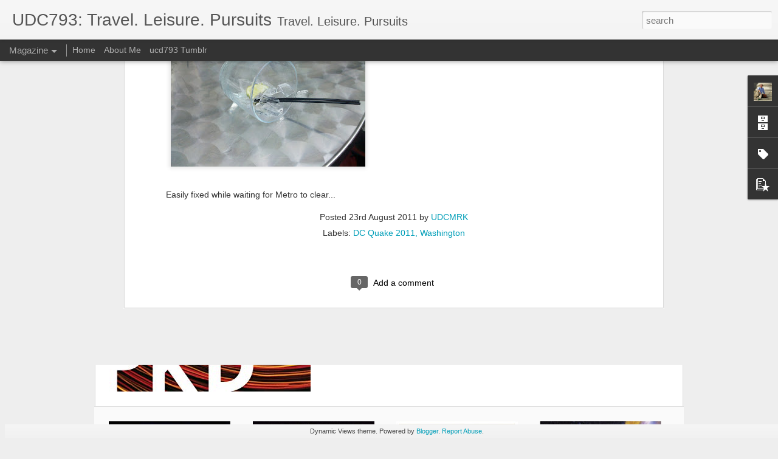

--- FILE ---
content_type: text/javascript; charset=UTF-8
request_url: https://www.udc793.org/?v=0&action=initial&widgetId=Profile1&responseType=js&xssi_token=AOuZoY5QBklWosjyw0NY2uhvN9R094ZKIw%3A1763245559321
body_size: 205
content:
try {
_WidgetManager._HandleControllerResult('Profile1', 'initial',{'title': 'About Me', 'team': false, 'showlocation': false, 'occupation': '', 'showoccupation': false, 'aboutme': '', 'showaboutme': true, 'displayname': 'UDCMRK', 'profileLogo': '//www.blogger.com/img/logo-16.png', 'hasgoogleprofile': false, 'userUrl': 'https://www.blogger.com/profile/14068983914064117898', 'photo': {'url': '//blogger.googleusercontent.com/img/b/R29vZ2xl/AVvXsEjMQysa5BBCLoLU5Ia1XkFneeONNc7ljtBKj_GOvJXS9M5FlotXOf4GyKDYgsoTpQxC8Q2K30avrkLY15YD_IT807qFD3LdII1-BUaj0MxzAqmndo8rDprK5ArQKLVOBA/s220/2017_FieldMuseum_A.jpg', 'width': 80, 'height': 80, 'alt': 'My Photo'}, 'viewProfileMsg': 'View my complete profile', 'isDisplayable': true});
} catch (e) {
  if (typeof log != 'undefined') {
    log('HandleControllerResult failed: ' + e);
  }
}


--- FILE ---
content_type: text/javascript; charset=UTF-8
request_url: https://www.udc793.org/?v=0&action=initial&widgetId=Label1&responseType=js&xssi_token=AOuZoY5QBklWosjyw0NY2uhvN9R094ZKIw%3A1763245559321
body_size: 18071
content:
try {
_WidgetManager._HandleControllerResult('Label1', 'initial',{'title': 'Labels', 'display': 'list', 'showFreqNumbers': false, 'labels': [{'name': '\x26quot;Reading List\x26quot;', 'count': 35, 'cssSize': 3, 'url': 'https://www.udc793.org/search/label/%22Reading%20List%22'}, {'name': '@JSTORPlants', 'count': 14, 'cssSize': 3, 'url': 'https://www.udc793.org/search/label/%40JSTORPlants'}, {'name': '#2013Folklife', 'count': 10, 'cssSize': 3, 'url': 'https://www.udc793.org/search/label/%232013Folklife'}, {'name': '#2014Folklife', 'count': 5, 'cssSize': 2, 'url': 'https://www.udc793.org/search/label/%232014Folklife'}, {'name': '#2017inReview', 'count': 4, 'cssSize': 2, 'url': 'https://www.udc793.org/search/label/%232017inReview'}, {'name': '#2017Music', 'count': 1, 'cssSize': 1, 'url': 'https://www.udc793.org/search/label/%232017Music'}, {'name': '#2018Books', 'count': 1, 'cssSize': 1, 'url': 'https://www.udc793.org/search/label/%232018Books'}, {'name': '#2018inReview', 'count': 1, 'cssSize': 1, 'url': 'https://www.udc793.org/search/label/%232018inReview'}, {'name': '#2018Music #2018inReview', 'count': 1, 'cssSize': 1, 'url': 'https://www.udc793.org/search/label/%232018Music%20%232018inReview'}, {'name': '#2019inReview', 'count': 1, 'cssSize': 1, 'url': 'https://www.udc793.org/search/label/%232019inReview'}, {'name': '#2019yearinBooks', 'count': 1, 'cssSize': 1, 'url': 'https://www.udc793.org/search/label/%232019yearinBooks'}, {'name': '#COVID19ReadingList', 'count': 26, 'cssSize': 3, 'url': 'https://www.udc793.org/search/label/%23COVID19ReadingList'}, {'name': '#Dodo #2018inReview', 'count': 1, 'cssSize': 1, 'url': 'https://www.udc793.org/search/label/%23Dodo%20%232018inReview'}, {'name': '#DPLAFest', 'count': 2, 'cssSize': 1, 'url': 'https://www.udc793.org/search/label/%23DPLAFest'}, {'name': '#DPLAMidwest', 'count': 2, 'cssSize': 1, 'url': 'https://www.udc793.org/search/label/%23DPLAMidwest'}, {'name': '#globalplants', 'count': 14, 'cssSize': 3, 'url': 'https://www.udc793.org/search/label/%23globalplants'}, {'name': '#ianno13', 'count': 13, 'cssSize': 3, 'url': 'https://www.udc793.org/search/label/%23ianno13'}, {'name': '#IMLSFocus', 'count': 1, 'cssSize': 1, 'url': 'https://www.udc793.org/search/label/%23IMLSFocus'}, {'name': '#LibraryLeaders', 'count': 8, 'cssSize': 2, 'url': 'https://www.udc793.org/search/label/%23LibraryLeaders'}, {'name': '#NatBookFest', 'count': 14, 'cssSize': 3, 'url': 'https://www.udc793.org/search/label/%23NatBookFest'}, {'name': '#NationalMedal', 'count': 1, 'cssSize': 1, 'url': 'https://www.udc793.org/search/label/%23NationalMedal'}, {'name': '#OpenAgData', 'count': 6, 'cssSize': 2, 'url': 'https://www.udc793.org/search/label/%23OpenAgData'}, {'name': '#SciCollFood', 'count': 1, 'cssSize': 1, 'url': 'https://www.udc793.org/search/label/%23SciCollFood'}, {'name': '#TDWG14', 'count': 9, 'cssSize': 3, 'url': 'https://www.udc793.org/search/label/%23TDWG14'}, {'name': '#TDWG15', 'count': 8, 'cssSize': 2, 'url': 'https://www.udc793.org/search/label/%23TDWG15'}, {'name': '#TDWG16', 'count': 1, 'cssSize': 1, 'url': 'https://www.udc793.org/search/label/%23TDWG16'}, {'name': '#tdwg17', 'count': 1, 'cssSize': 1, 'url': 'https://www.udc793.org/search/label/%23tdwg17'}, {'name': '#ViaTumblr', 'count': 30, 'cssSize': 3, 'url': 'https://www.udc793.org/search/label/%23ViaTumblr'}, {'name': '000', 'count': 1, 'cssSize': 1, 'url': 'https://www.udc793.org/search/label/000'}, {'name': '1.5 million', 'count': 1, 'cssSize': 1, 'url': 'https://www.udc793.org/search/label/1.5%20million'}, {'name': '101010', 'count': 1, 'cssSize': 1, 'url': 'https://www.udc793.org/search/label/101010'}, {'name': '111011101111', 'count': 1, 'cssSize': 1, 'url': 'https://www.udc793.org/search/label/111011101111'}, {'name': '11111111111', 'count': 2, 'cssSize': 1, 'url': 'https://www.udc793.org/search/label/11111111111'}, {'name': '12.12.12', 'count': 1, 'cssSize': 1, 'url': 'https://www.udc793.org/search/label/12.12.12'}, {'name': '125', 'count': 1, 'cssSize': 1, 'url': 'https://www.udc793.org/search/label/125'}, {'name': '13', 'count': 1, 'cssSize': 1, 'url': 'https://www.udc793.org/search/label/13'}, {'name': '1927', 'count': 1, 'cssSize': 1, 'url': 'https://www.udc793.org/search/label/1927'}, {'name': '1972', 'count': 1, 'cssSize': 1, 'url': 'https://www.udc793.org/search/label/1972'}, {'name': '1972 Election', 'count': 1, 'cssSize': 1, 'url': 'https://www.udc793.org/search/label/1972%20Election'}, {'name': '1980', 'count': 1, 'cssSize': 1, 'url': 'https://www.udc793.org/search/label/1980'}, {'name': '1984', 'count': 2, 'cssSize': 1, 'url': 'https://www.udc793.org/search/label/1984'}, {'name': '2 million', 'count': 1, 'cssSize': 1, 'url': 'https://www.udc793.org/search/label/2%20million'}, {'name': '2001 a Space Odyssey', 'count': 2, 'cssSize': 1, 'url': 'https://www.udc793.org/search/label/2001%20a%20Space%20Odyssey'}, {'name': '2008 Election', 'count': 2, 'cssSize': 1, 'url': 'https://www.udc793.org/search/label/2008%20Election'}, {'name': '2011 Belgium', 'count': 7, 'cssSize': 2, 'url': 'https://www.udc793.org/search/label/2011%20Belgium'}, {'name': '2011 Cape Cod', 'count': 28, 'cssSize': 3, 'url': 'https://www.udc793.org/search/label/2011%20Cape%20Cod'}, {'name': '2011 Netherlands', 'count': 15, 'cssSize': 3, 'url': 'https://www.udc793.org/search/label/2011%20Netherlands'}, {'name': '2011 New Orleans', 'count': 38, 'cssSize': 4, 'url': 'https://www.udc793.org/search/label/2011%20New%20Orleans'}, {'name': '2012', 'count': 20, 'cssSize': 3, 'url': 'https://www.udc793.org/search/label/2012'}, {'name': '2012 Africa', 'count': 28, 'cssSize': 3, 'url': 'https://www.udc793.org/search/label/2012%20Africa'}, {'name': '2012 Africa and Europe', 'count': 46, 'cssSize': 4, 'url': 'https://www.udc793.org/search/label/2012%20Africa%20and%20Europe'}, {'name': '2012 Election', 'count': 3, 'cssSize': 2, 'url': 'https://www.udc793.org/search/label/2012%20Election'}, {'name': '2012 Europe', 'count': 19, 'cssSize': 3, 'url': 'https://www.udc793.org/search/label/2012%20Europe'}, {'name': '2012 in Review', 'count': 2, 'cssSize': 1, 'url': 'https://www.udc793.org/search/label/2012%20in%20Review'}, {'name': '2013', 'count': 1, 'cssSize': 1, 'url': 'https://www.udc793.org/search/label/2013'}, {'name': '2013 in Review', 'count': 3, 'cssSize': 2, 'url': 'https://www.udc793.org/search/label/2013%20in%20Review'}, {'name': '2013 Morocco', 'count': 52, 'cssSize': 4, 'url': 'https://www.udc793.org/search/label/2013%20Morocco'}, {'name': '2013 Panama', 'count': 22, 'cssSize': 3, 'url': 'https://www.udc793.org/search/label/2013%20Panama'}, {'name': '2014 in Review', 'count': 4, 'cssSize': 2, 'url': 'https://www.udc793.org/search/label/2014%20in%20Review'}, {'name': '2014 Panama', 'count': 57, 'cssSize': 4, 'url': 'https://www.udc793.org/search/label/2014%20Panama'}, {'name': '2014Folklife', 'count': 2, 'cssSize': 1, 'url': 'https://www.udc793.org/search/label/2014Folklife'}, {'name': '2015', 'count': 2, 'cssSize': 1, 'url': 'https://www.udc793.org/search/label/2015'}, {'name': '2015 Africa', 'count': 108, 'cssSize': 4, 'url': 'https://www.udc793.org/search/label/2015%20Africa'}, {'name': '2015 in Review', 'count': 4, 'cssSize': 2, 'url': 'https://www.udc793.org/search/label/2015%20in%20Review'}, {'name': '2016 in Review', 'count': 4, 'cssSize': 2, 'url': 'https://www.udc793.org/search/label/2016%20in%20Review'}, {'name': '2017', 'count': 2, 'cssSize': 1, 'url': 'https://www.udc793.org/search/label/2017'}, {'name': '2018', 'count': 2, 'cssSize': 1, 'url': 'https://www.udc793.org/search/label/2018'}, {'name': '2019', 'count': 2, 'cssSize': 1, 'url': 'https://www.udc793.org/search/label/2019'}, {'name': '2019YearinReview', 'count': 1, 'cssSize': 1, 'url': 'https://www.udc793.org/search/label/2019YearinReview'}, {'name': '2020', 'count': 40, 'cssSize': 4, 'url': 'https://www.udc793.org/search/label/2020'}, {'name': '2020 Reading List', 'count': 7, 'cssSize': 2, 'url': 'https://www.udc793.org/search/label/2020%20Reading%20List'}, {'name': '2020 Reading Reviews', 'count': 37, 'cssSize': 4, 'url': 'https://www.udc793.org/search/label/2020%20Reading%20Reviews'}, {'name': '3.1415', 'count': 1, 'cssSize': 1, 'url': 'https://www.udc793.org/search/label/3.1415'}, {'name': '3.14159', 'count': 2, 'cssSize': 1, 'url': 'https://www.udc793.org/search/label/3.14159'}, {'name': '300000', 'count': 1, 'cssSize': 1, 'url': 'https://www.udc793.org/search/label/300000'}, {'name': '3D', 'count': 15, 'cssSize': 3, 'url': 'https://www.udc793.org/search/label/3D'}, {'name': '400000', 'count': 1, 'cssSize': 1, 'url': 'https://www.udc793.org/search/label/400000'}, {'name': '42', 'count': 1, 'cssSize': 1, 'url': 'https://www.udc793.org/search/label/42'}, {'name': '4th of July', 'count': 4, 'cssSize': 2, 'url': 'https://www.udc793.org/search/label/4th%20of%20July'}, {'name': '500000', 'count': 1, 'cssSize': 1, 'url': 'https://www.udc793.org/search/label/500000'}, {'name': '50th', 'count': 1, 'cssSize': 1, 'url': 'https://www.udc793.org/search/label/50th'}, {'name': '52', 'count': 1, 'cssSize': 1, 'url': 'https://www.udc793.org/search/label/52'}, {'name': '57th Inauguration', 'count': 15, 'cssSize': 3, 'url': 'https://www.udc793.org/search/label/57th%20Inauguration'}, {'name': '7 Billion', 'count': 1, 'cssSize': 1, 'url': 'https://www.udc793.org/search/label/7%20Billion'}, {'name': '75', 'count': 1, 'cssSize': 1, 'url': 'https://www.udc793.org/search/label/75'}, {'name': '9/11', 'count': 10, 'cssSize': 3, 'url': 'https://www.udc793.org/search/label/9%2F11'}, {'name': 'A Hard Day\x26#39;s Night', 'count': 1, 'cssSize': 1, 'url': 'https://www.udc793.org/search/label/A%20Hard%20Day%27s%20Night'}, {'name': 'A380', 'count': 1, 'cssSize': 1, 'url': 'https://www.udc793.org/search/label/A380'}, {'name': 'AAM', 'count': 2, 'cssSize': 1, 'url': 'https://www.udc793.org/search/label/AAM'}, {'name': 'AAM2012', 'count': 6, 'cssSize': 2, 'url': 'https://www.udc793.org/search/label/AAM2012'}, {'name': 'Aaron Swartz', 'count': 1, 'cssSize': 1, 'url': 'https://www.udc793.org/search/label/Aaron%20Swartz'}, {'name': 'ABBA', 'count': 2, 'cssSize': 1, 'url': 'https://www.udc793.org/search/label/ABBA'}, {'name': 'ACC', 'count': 1, 'cssSize': 1, 'url': 'https://www.udc793.org/search/label/ACC'}, {'name': 'Accra', 'count': 16, 'cssSize': 3, 'url': 'https://www.udc793.org/search/label/Accra'}, {'name': 'Acrylic Virgin', 'count': 1, 'cssSize': 1, 'url': 'https://www.udc793.org/search/label/Acrylic%20Virgin'}, {'name': 'Adams Memorial', 'count': 1, 'cssSize': 1, 'url': 'https://www.udc793.org/search/label/Adams%20Memorial'}, {'name': 'Aeschylus', 'count': 1, 'cssSize': 1, 'url': 'https://www.udc793.org/search/label/Aeschylus'}, {'name': 'Africa', 'count': 3, 'cssSize': 2, 'url': 'https://www.udc793.org/search/label/Africa'}, {'name': 'Air and Space', 'count': 1, 'cssSize': 1, 'url': 'https://www.udc793.org/search/label/Air%20and%20Space'}, {'name': 'Air France', 'count': 4, 'cssSize': 2, 'url': 'https://www.udc793.org/search/label/Air%20France'}, {'name': 'Airlines', 'count': 1, 'cssSize': 1, 'url': 'https://www.udc793.org/search/label/Airlines'}, {'name': 'Airport', 'count': 5, 'cssSize': 2, 'url': 'https://www.udc793.org/search/label/Airport'}, {'name': 'Airports', 'count': 315, 'cssSize': 5, 'url': 'https://www.udc793.org/search/label/Airports'}, {'name': 'Akhnaten', 'count': 1, 'cssSize': 1, 'url': 'https://www.udc793.org/search/label/Akhnaten'}, {'name': 'Al-Akhawayn University', 'count': 1, 'cssSize': 1, 'url': 'https://www.udc793.org/search/label/Al-Akhawayn%20University'}, {'name': 'al-Karaouine', 'count': 1, 'cssSize': 1, 'url': 'https://www.udc793.org/search/label/al-Karaouine'}, {'name': 'ALA Annual 2010', 'count': 14, 'cssSize': 3, 'url': 'https://www.udc793.org/search/label/ALA%20Annual%202010'}, {'name': 'ALA Annual 2013', 'count': 17, 'cssSize': 3, 'url': 'https://www.udc793.org/search/label/ALA%20Annual%202013'}, {'name': 'ALA Annual 2014', 'count': 14, 'cssSize': 3, 'url': 'https://www.udc793.org/search/label/ALA%20Annual%202014'}, {'name': 'ALA Annual 2015', 'count': 11, 'cssSize': 3, 'url': 'https://www.udc793.org/search/label/ALA%20Annual%202015'}, {'name': 'ALA Annual 2017', 'count': 1, 'cssSize': 1, 'url': 'https://www.udc793.org/search/label/ALA%20Annual%202017'}, {'name': 'ALA Midwinter 2007', 'count': 1, 'cssSize': 1, 'url': 'https://www.udc793.org/search/label/ALA%20Midwinter%202007'}, {'name': 'ALA Midwinter 2008', 'count': 1, 'cssSize': 1, 'url': 'https://www.udc793.org/search/label/ALA%20Midwinter%202008'}, {'name': 'ALA Midwinter 2011', 'count': 24, 'cssSize': 3, 'url': 'https://www.udc793.org/search/label/ALA%20Midwinter%202011'}, {'name': 'ALA Midwinter 2012', 'count': 12, 'cssSize': 3, 'url': 'https://www.udc793.org/search/label/ALA%20Midwinter%202012'}, {'name': 'ALA Midwinter 2013', 'count': 8, 'cssSize': 2, 'url': 'https://www.udc793.org/search/label/ALA%20Midwinter%202013'}, {'name': 'ALA Midwinter 2014', 'count': 3, 'cssSize': 2, 'url': 'https://www.udc793.org/search/label/ALA%20Midwinter%202014'}, {'name': 'ALA Midwinter 2015', 'count': 6, 'cssSize': 2, 'url': 'https://www.udc793.org/search/label/ALA%20Midwinter%202015'}, {'name': 'ALA Midwiter 2016', 'count': 2, 'cssSize': 1, 'url': 'https://www.udc793.org/search/label/ALA%20Midwiter%202016'}, {'name': 'ALA Summer 2011', 'count': 7, 'cssSize': 2, 'url': 'https://www.udc793.org/search/label/ALA%20Summer%202011'}, {'name': 'ALA Summer 2012', 'count': 11, 'cssSize': 3, 'url': 'https://www.udc793.org/search/label/ALA%20Summer%202012'}, {'name': 'ALAAC14', 'count': 1, 'cssSize': 1, 'url': 'https://www.udc793.org/search/label/ALAAC14'}, {'name': 'Alajuela Province', 'count': 1, 'cssSize': 1, 'url': 'https://www.udc793.org/search/label/Alajuela%20Province'}, {'name': 'ALAMW14', 'count': 3, 'cssSize': 2, 'url': 'https://www.udc793.org/search/label/ALAMW14'}, {'name': 'alamw16', 'count': 2, 'cssSize': 1, 'url': 'https://www.udc793.org/search/label/alamw16'}, {'name': 'Alaska Air', 'count': 4, 'cssSize': 2, 'url': 'https://www.udc793.org/search/label/Alaska%20Air'}, {'name': 'Albert Camus', 'count': 2, 'cssSize': 1, 'url': 'https://www.udc793.org/search/label/Albert%20Camus'}, {'name': 'Aldous Huxley', 'count': 1, 'cssSize': 1, 'url': 'https://www.udc793.org/search/label/Aldous%20Huxley'}, {'name': 'Alexandria', 'count': 7, 'cssSize': 2, 'url': 'https://www.udc793.org/search/label/Alexandria'}, {'name': 'Alfred Hitchcock', 'count': 1, 'cssSize': 1, 'url': 'https://www.udc793.org/search/label/Alfred%20Hitchcock'}, {'name': 'Alfred Russel Wallace', 'count': 1, 'cssSize': 1, 'url': 'https://www.udc793.org/search/label/Alfred%20Russel%20Wallace'}, {'name': 'Alice Cooper', 'count': 2, 'cssSize': 1, 'url': 'https://www.udc793.org/search/label/Alice%20Cooper'}, {'name': 'Allen Ginsberg', 'count': 1, 'cssSize': 1, 'url': 'https://www.udc793.org/search/label/Allen%20Ginsberg'}, {'name': 'Alps', 'count': 1, 'cssSize': 1, 'url': 'https://www.udc793.org/search/label/Alps'}, {'name': 'Amazon', 'count': 6, 'cssSize': 2, 'url': 'https://www.udc793.org/search/label/Amazon'}, {'name': 'Amazonas', 'count': 5, 'cssSize': 2, 'url': 'https://www.udc793.org/search/label/Amazonas'}, {'name': 'Amboseli National Park', 'count': 3, 'cssSize': 2, 'url': 'https://www.udc793.org/search/label/Amboseli%20National%20Park'}, {'name': 'American Airlines', 'count': 41, 'cssSize': 4, 'url': 'https://www.udc793.org/search/label/American%20Airlines'}, {'name': 'Amherst', 'count': 2, 'cssSize': 1, 'url': 'https://www.udc793.org/search/label/Amherst'}, {'name': 'AMS', 'count': 3, 'cssSize': 2, 'url': 'https://www.udc793.org/search/label/AMS'}, {'name': 'Amsterdam', 'count': 7, 'cssSize': 2, 'url': 'https://www.udc793.org/search/label/Amsterdam'}, {'name': 'Amtrak', 'count': 6, 'cssSize': 2, 'url': 'https://www.udc793.org/search/label/Amtrak'}, {'name': 'Anaheim', 'count': 21, 'cssSize': 3, 'url': 'https://www.udc793.org/search/label/Anaheim'}, {'name': 'Andrew Jackson', 'count': 2, 'cssSize': 1, 'url': 'https://www.udc793.org/search/label/Andrew%20Jackson'}, {'name': 'Android', 'count': 2, 'cssSize': 1, 'url': 'https://www.udc793.org/search/label/Android'}, {'name': 'Angels', 'count': 5, 'cssSize': 2, 'url': 'https://www.udc793.org/search/label/Angels'}, {'name': 'Ann Arbor', 'count': 1, 'cssSize': 1, 'url': 'https://www.udc793.org/search/label/Ann%20Arbor'}, {'name': 'Annapolis', 'count': 3, 'cssSize': 2, 'url': 'https://www.udc793.org/search/label/Annapolis'}, {'name': 'Anniversaries', 'count': 33, 'cssSize': 3, 'url': 'https://www.udc793.org/search/label/Anniversaries'}, {'name': 'Antananarivo', 'count': 14, 'cssSize': 3, 'url': 'https://www.udc793.org/search/label/Antananarivo'}, {'name': 'Anthony Burgess', 'count': 1, 'cssSize': 1, 'url': 'https://www.udc793.org/search/label/Anthony%20Burgess'}, {'name': 'Anthropocene Age', 'count': 1, 'cssSize': 1, 'url': 'https://www.udc793.org/search/label/Anthropocene%20Age'}, {'name': 'ants', 'count': 1, 'cssSize': 1, 'url': 'https://www.udc793.org/search/label/ants'}, {'name': 'Antwerpen', 'count': 1, 'cssSize': 1, 'url': 'https://www.udc793.org/search/label/Antwerpen'}, {'name': 'Apollo', 'count': 7, 'cssSize': 2, 'url': 'https://www.udc793.org/search/label/Apollo'}, {'name': 'Apollo 17', 'count': 1, 'cssSize': 1, 'url': 'https://www.udc793.org/search/label/Apollo%2017'}, {'name': 'apostrophe', 'count': 1, 'cssSize': 1, 'url': 'https://www.udc793.org/search/label/apostrophe'}, {'name': 'Apple', 'count': 7, 'cssSize': 2, 'url': 'https://www.udc793.org/search/label/Apple'}, {'name': 'Architecture', 'count': 4, 'cssSize': 2, 'url': 'https://www.udc793.org/search/label/Architecture'}, {'name': 'Archives', 'count': 3, 'cssSize': 2, 'url': 'https://www.udc793.org/search/label/Archives'}, {'name': 'Arena Stage', 'count': 1, 'cssSize': 1, 'url': 'https://www.udc793.org/search/label/Arena%20Stage'}, {'name': 'Arizona', 'count': 6, 'cssSize': 2, 'url': 'https://www.udc793.org/search/label/Arizona'}, {'name': 'ARL', 'count': 3, 'cssSize': 2, 'url': 'https://www.udc793.org/search/label/ARL'}, {'name': 'Arlington', 'count': 121, 'cssSize': 4, 'url': 'https://www.udc793.org/search/label/Arlington'}, {'name': 'Arlo Guthrie', 'count': 3, 'cssSize': 2, 'url': 'https://www.udc793.org/search/label/Arlo%20Guthrie'}, {'name': 'ARN', 'count': 1, 'cssSize': 1, 'url': 'https://www.udc793.org/search/label/ARN'}, {'name': 'Arno', 'count': 3, 'cssSize': 2, 'url': 'https://www.udc793.org/search/label/Arno'}, {'name': 'art', 'count': 3, 'cssSize': 2, 'url': 'https://www.udc793.org/search/label/art'}, {'name': 'Arthur C. Clarke', 'count': 3, 'cssSize': 2, 'url': 'https://www.udc793.org/search/label/Arthur%20C.%20Clarke'}, {'name': 'Arthur Rimbaud', 'count': 1, 'cssSize': 1, 'url': 'https://www.udc793.org/search/label/Arthur%20Rimbaud'}, {'name': 'articles', 'count': 1, 'cssSize': 1, 'url': 'https://www.udc793.org/search/label/articles'}, {'name': 'Artist\x26#39;s Book Series', 'count': 28, 'cssSize': 3, 'url': 'https://www.udc793.org/search/label/Artist%27s%20Book%20Series'}, {'name': 'Artist\x26#39;s Books', 'count': 28, 'cssSize': 3, 'url': 'https://www.udc793.org/search/label/Artist%27s%20Books'}, {'name': 'Asperagus', 'count': 1, 'cssSize': 1, 'url': 'https://www.udc793.org/search/label/Asperagus'}, {'name': 'Asperity', 'count': 1, 'cssSize': 1, 'url': 'https://www.udc793.org/search/label/Asperity'}, {'name': 'Astronauts', 'count': 1, 'cssSize': 1, 'url': 'https://www.udc793.org/search/label/Astronauts'}, {'name': 'Astronomy', 'count': 2, 'cssSize': 1, 'url': 'https://www.udc793.org/search/label/Astronomy'}, {'name': 'ATL', 'count': 1, 'cssSize': 1, 'url': 'https://www.udc793.org/search/label/ATL'}, {'name': 'Atlanta Braves', 'count': 1, 'cssSize': 1, 'url': 'https://www.udc793.org/search/label/Atlanta%20Braves'}, {'name': 'Atlas of Living Australia', 'count': 1, 'cssSize': 1, 'url': 'https://www.udc793.org/search/label/Atlas%20of%20Living%20Australia'}, {'name': 'Atomic Bomb', 'count': 1, 'cssSize': 1, 'url': 'https://www.udc793.org/search/label/Atomic%20Bomb'}, {'name': 'Audubon', 'count': 1, 'cssSize': 1, 'url': 'https://www.udc793.org/search/label/Audubon'}, {'name': 'August Strindberg', 'count': 4, 'cssSize': 2, 'url': 'https://www.udc793.org/search/label/August%20Strindberg'}, {'name': 'AUS', 'count': 2, 'cssSize': 1, 'url': 'https://www.udc793.org/search/label/AUS'}, {'name': 'Austin', 'count': 11, 'cssSize': 3, 'url': 'https://www.udc793.org/search/label/Austin'}, {'name': 'Austin 2010', 'count': 20, 'cssSize': 3, 'url': 'https://www.udc793.org/search/label/Austin%202010'}, {'name': 'Australia', 'count': 47, 'cssSize': 4, 'url': 'https://www.udc793.org/search/label/Australia'}, {'name': 'Austria', 'count': 24, 'cssSize': 3, 'url': 'https://www.udc793.org/search/label/Austria'}, {'name': 'Authors', 'count': 14, 'cssSize': 3, 'url': 'https://www.udc793.org/search/label/Authors'}, {'name': 'Avocado', 'count': 1, 'cssSize': 1, 'url': 'https://www.udc793.org/search/label/Avocado'}, {'name': 'awards', 'count': 6, 'cssSize': 2, 'url': 'https://www.udc793.org/search/label/awards'}, {'name': 'Babette Katz', 'count': 1, 'cssSize': 1, 'url': 'https://www.udc793.org/search/label/Babette%20Katz'}, {'name': 'Balboa', 'count': 1, 'cssSize': 1, 'url': 'https://www.udc793.org/search/label/Balboa'}, {'name': 'Balboa Park', 'count': 2, 'cssSize': 1, 'url': 'https://www.udc793.org/search/label/Balboa%20Park'}, {'name': 'Baltimore', 'count': 17, 'cssSize': 3, 'url': 'https://www.udc793.org/search/label/Baltimore'}, {'name': 'Bandelier National Monument', 'count': 2, 'cssSize': 1, 'url': 'https://www.udc793.org/search/label/Bandelier%20National%20Monument'}, {'name': 'Banga', 'count': 1, 'cssSize': 1, 'url': 'https://www.udc793.org/search/label/Banga'}, {'name': 'Banjo', 'count': 2, 'cssSize': 1, 'url': 'https://www.udc793.org/search/label/Banjo'}, {'name': 'Barad-dur', 'count': 1, 'cssSize': 1, 'url': 'https://www.udc793.org/search/label/Barad-dur'}, {'name': 'Barcelona', 'count': 1, 'cssSize': 1, 'url': 'https://www.udc793.org/search/label/Barcelona'}, {'name': 'Barnes \x26amp; Noble', 'count': 1, 'cssSize': 1, 'url': 'https://www.udc793.org/search/label/Barnes%20%26%20Noble'}, {'name': 'Barro Colorado Island', 'count': 6, 'cssSize': 2, 'url': 'https://www.udc793.org/search/label/Barro%20Colorado%20Island'}, {'name': 'Barron Brown', 'count': 1, 'cssSize': 1, 'url': 'https://www.udc793.org/search/label/Barron%20Brown'}, {'name': 'Baseball', 'count': 8, 'cssSize': 2, 'url': 'https://www.udc793.org/search/label/Baseball'}, {'name': 'Bastille Day', 'count': 1, 'cssSize': 1, 'url': 'https://www.udc793.org/search/label/Bastille%20Day'}, {'name': 'Bats', 'count': 1, 'cssSize': 1, 'url': 'https://www.udc793.org/search/label/Bats'}, {'name': 'Bayard Taylor', 'count': 3, 'cssSize': 2, 'url': 'https://www.udc793.org/search/label/Bayard%20Taylor'}, {'name': 'BDL', 'count': 1, 'cssSize': 1, 'url': 'https://www.udc793.org/search/label/BDL'}, {'name': 'Beatles', 'count': 8, 'cssSize': 2, 'url': 'https://www.udc793.org/search/label/Beatles'}, {'name': 'Because nothing says', 'count': 1, 'cssSize': 1, 'url': 'https://www.udc793.org/search/label/Because%20nothing%20says'}, {'name': 'beer', 'count': 2, 'cssSize': 1, 'url': 'https://www.udc793.org/search/label/beer'}, {'name': 'bees', 'count': 1, 'cssSize': 1, 'url': 'https://www.udc793.org/search/label/bees'}, {'name': 'Being Digital', 'count': 1, 'cssSize': 1, 'url': 'https://www.udc793.org/search/label/Being%20Digital'}, {'name': 'Belgium', 'count': 9, 'cssSize': 3, 'url': 'https://www.udc793.org/search/label/Belgium'}, {'name': 'Benjamin Franklin', 'count': 3, 'cssSize': 2, 'url': 'https://www.udc793.org/search/label/Benjamin%20Franklin'}, {'name': 'Berber', 'count': 1, 'cssSize': 1, 'url': 'https://www.udc793.org/search/label/Berber'}, {'name': 'Berkman Center', 'count': 1, 'cssSize': 1, 'url': 'https://www.udc793.org/search/label/Berkman%20Center'}, {'name': 'Berlin', 'count': 14, 'cssSize': 3, 'url': 'https://www.udc793.org/search/label/Berlin'}, {'name': 'Bernard Granville Baker', 'count': 3, 'cssSize': 2, 'url': 'https://www.udc793.org/search/label/Bernard%20Granville%20Baker'}, {'name': 'Best of', 'count': 3, 'cssSize': 2, 'url': 'https://www.udc793.org/search/label/Best%20of'}, {'name': 'BHL', 'count': 120, 'cssSize': 4, 'url': 'https://www.udc793.org/search/label/BHL'}, {'name': 'BHL Africa', 'count': 11, 'cssSize': 3, 'url': 'https://www.udc793.org/search/label/BHL%20Africa'}, {'name': 'BHL Annual Meeting', 'count': 5, 'cssSize': 2, 'url': 'https://www.udc793.org/search/label/BHL%20Annual%20Meeting'}, {'name': 'BHL Button', 'count': 15, 'cssSize': 3, 'url': 'https://www.udc793.org/search/label/BHL%20Button'}, {'name': 'BHL Day', 'count': 10, 'cssSize': 3, 'url': 'https://www.udc793.org/search/label/BHL%20Day'}, {'name': 'BHL Europe', 'count': 16, 'cssSize': 3, 'url': 'https://www.udc793.org/search/label/BHL%20Europe'}, {'name': 'BHL Institutional Council Meeting', 'count': 1, 'cssSize': 1, 'url': 'https://www.udc793.org/search/label/BHL%20Institutional%20Council%20Meeting'}, {'name': 'BHL Mexico', 'count': 2, 'cssSize': 1, 'url': 'https://www.udc793.org/search/label/BHL%20Mexico'}, {'name': 'BHL Singapore', 'count': 2, 'cssSize': 1, 'url': 'https://www.udc793.org/search/label/BHL%20Singapore'}, {'name': 'BHL Staff and Tech Meeting', 'count': 5, 'cssSize': 2, 'url': 'https://www.udc793.org/search/label/BHL%20Staff%20and%20Tech%20Meeting'}, {'name': 'BHL Staff Meeting', 'count': 2, 'cssSize': 1, 'url': 'https://www.udc793.org/search/label/BHL%20Staff%20Meeting'}, {'name': 'BHL Sticker', 'count': 1, 'cssSize': 1, 'url': 'https://www.udc793.org/search/label/BHL%20Sticker'}, {'name': 'BHL Tech Meeting', 'count': 4, 'cssSize': 2, 'url': 'https://www.udc793.org/search/label/BHL%20Tech%20Meeting'}, {'name': 'BHL-Au', 'count': 33, 'cssSize': 3, 'url': 'https://www.udc793.org/search/label/BHL-Au'}, {'name': 'Bhuddism', 'count': 1, 'cssSize': 1, 'url': 'https://www.udc793.org/search/label/Bhuddism'}, {'name': 'Bible', 'count': 1, 'cssSize': 1, 'url': 'https://www.udc793.org/search/label/Bible'}, {'name': 'Bill Graham', 'count': 1, 'cssSize': 1, 'url': 'https://www.udc793.org/search/label/Bill%20Graham'}, {'name': 'binary dates', 'count': 4, 'cssSize': 2, 'url': 'https://www.udc793.org/search/label/binary%20dates'}, {'name': 'BioDiv Libraries', 'count': 8, 'cssSize': 2, 'url': 'https://www.udc793.org/search/label/BioDiv%20Libraries'}, {'name': 'BioDiv Meetings', 'count': 152, 'cssSize': 4, 'url': 'https://www.udc793.org/search/label/BioDiv%20Meetings'}, {'name': 'biodiversity', 'count': 2, 'cssSize': 1, 'url': 'https://www.udc793.org/search/label/biodiversity'}, {'name': 'Biodiversity Heritage Library', 'count': 116, 'cssSize': 4, 'url': 'https://www.udc793.org/search/label/Biodiversity%20Heritage%20Library'}, {'name': 'BioDivLib', 'count': 15, 'cssSize': 3, 'url': 'https://www.udc793.org/search/label/BioDivLib'}, {'name': 'BioDivMeetings', 'count': 5, 'cssSize': 2, 'url': 'https://www.udc793.org/search/label/BioDivMeetings'}, {'name': 'Biography', 'count': 27, 'cssSize': 3, 'url': 'https://www.udc793.org/search/label/Biography'}, {'name': 'BioOne', 'count': 8, 'cssSize': 2, 'url': 'https://www.udc793.org/search/label/BioOne'}, {'name': 'Birthdays', 'count': 39, 'cssSize': 4, 'url': 'https://www.udc793.org/search/label/Birthdays'}, {'name': 'BKS', 'count': 1, 'cssSize': 1, 'url': 'https://www.udc793.org/search/label/BKS'}, {'name': 'blogs', 'count': 1, 'cssSize': 1, 'url': 'https://www.udc793.org/search/label/blogs'}, {'name': 'Bloomsday', 'count': 6, 'cssSize': 2, 'url': 'https://www.udc793.org/search/label/Bloomsday'}, {'name': 'Blossoms', 'count': 1, 'cssSize': 1, 'url': 'https://www.udc793.org/search/label/Blossoms'}, {'name': 'Blue Skies', 'count': 1, 'cssSize': 1, 'url': 'https://www.udc793.org/search/label/Blue%20Skies'}, {'name': 'Boat Rides', 'count': 2, 'cssSize': 1, 'url': 'https://www.udc793.org/search/label/Boat%20Rides'}, {'name': 'Bob Dylan', 'count': 6, 'cssSize': 2, 'url': 'https://www.udc793.org/search/label/Bob%20Dylan'}, {'name': 'Bobby Sherman', 'count': 1, 'cssSize': 1, 'url': 'https://www.udc793.org/search/label/Bobby%20Sherman'}, {'name': 'Bodega Bay', 'count': 1, 'cssSize': 1, 'url': 'https://www.udc793.org/search/label/Bodega%20Bay'}, {'name': 'Bohumil Hrabal', 'count': 2, 'cssSize': 1, 'url': 'https://www.udc793.org/search/label/Bohumil%20Hrabal'}, {'name': 'Bokonon', 'count': 1, 'cssSize': 1, 'url': 'https://www.udc793.org/search/label/Bokonon'}, {'name': 'book', 'count': 2, 'cssSize': 1, 'url': 'https://www.udc793.org/search/label/book'}, {'name': 'Book Expo America', 'count': 1, 'cssSize': 1, 'url': 'https://www.udc793.org/search/label/Book%20Expo%20America'}, {'name': 'Book Presse', 'count': 2, 'cssSize': 1, 'url': 'https://www.udc793.org/search/label/Book%20Presse'}, {'name': 'Book Stores', 'count': 16, 'cssSize': 3, 'url': 'https://www.udc793.org/search/label/Book%20Stores'}, {'name': 'Books', 'count': 24, 'cssSize': 3, 'url': 'https://www.udc793.org/search/label/Books'}, {'name': 'Books Stores', 'count': 9, 'cssSize': 3, 'url': 'https://www.udc793.org/search/label/Books%20Stores'}, {'name': 'Bookworks', 'count': 2, 'cssSize': 1, 'url': 'https://www.udc793.org/search/label/Bookworks'}, {'name': 'border', 'count': 1, 'cssSize': 1, 'url': 'https://www.udc793.org/search/label/border'}, {'name': 'Borges', 'count': 1, 'cssSize': 1, 'url': 'https://www.udc793.org/search/label/Borges'}, {'name': 'BOS', 'count': 10, 'cssSize': 3, 'url': 'https://www.udc793.org/search/label/BOS'}, {'name': 'Boston', 'count': 27, 'cssSize': 3, 'url': 'https://www.udc793.org/search/label/Boston'}, {'name': 'Botanical Gardens', 'count': 5, 'cssSize': 2, 'url': 'https://www.udc793.org/search/label/Botanical%20Gardens'}, {'name': 'Botany', 'count': 4, 'cssSize': 2, 'url': 'https://www.udc793.org/search/label/Botany'}, {'name': 'Botany 2018', 'count': 1, 'cssSize': 1, 'url': 'https://www.udc793.org/search/label/Botany%202018'}, {'name': 'Botticelli', 'count': 1, 'cssSize': 1, 'url': 'https://www.udc793.org/search/label/Botticelli'}, {'name': 'Bourbon', 'count': 1, 'cssSize': 1, 'url': 'https://www.udc793.org/search/label/Bourbon'}, {'name': 'Bourne', 'count': 1, 'cssSize': 1, 'url': 'https://www.udc793.org/search/label/Bourne'}, {'name': 'Bowling', 'count': 1, 'cssSize': 1, 'url': 'https://www.udc793.org/search/label/Bowling'}, {'name': 'Boycott', 'count': 1, 'cssSize': 1, 'url': 'https://www.udc793.org/search/label/Boycott'}, {'name': 'Brasilia', 'count': 4, 'cssSize': 2, 'url': 'https://www.udc793.org/search/label/Brasilia'}, {'name': 'Brave New World', 'count': 1, 'cssSize': 1, 'url': 'https://www.udc793.org/search/label/Brave%20New%20World'}, {'name': 'Brazil', 'count': 6, 'cssSize': 2, 'url': 'https://www.udc793.org/search/label/Brazil'}, {'name': 'Brazil 2010', 'count': 19, 'cssSize': 3, 'url': 'https://www.udc793.org/search/label/Brazil%202010'}, {'name': 'Brewster', 'count': 1, 'cssSize': 1, 'url': 'https://www.udc793.org/search/label/Brewster'}, {'name': 'Brewster Kahle', 'count': 4, 'cssSize': 2, 'url': 'https://www.udc793.org/search/label/Brewster%20Kahle'}, {'name': 'British Airways', 'count': 9, 'cssSize': 3, 'url': 'https://www.udc793.org/search/label/British%20Airways'}, {'name': 'Broadway', 'count': 1, 'cssSize': 1, 'url': 'https://www.udc793.org/search/label/Broadway'}, {'name': 'BRU', 'count': 1, 'cssSize': 1, 'url': 'https://www.udc793.org/search/label/BRU'}, {'name': 'Bruce Springsteen', 'count': 1, 'cssSize': 1, 'url': 'https://www.udc793.org/search/label/Bruce%20Springsteen'}, {'name': 'Brugge', 'count': 1, 'cssSize': 1, 'url': 'https://www.udc793.org/search/label/Brugge'}, {'name': 'Brussels Airlines', 'count': 2, 'cssSize': 1, 'url': 'https://www.udc793.org/search/label/Brussels%20Airlines'}, {'name': 'Buddah', 'count': 3, 'cssSize': 2, 'url': 'https://www.udc793.org/search/label/Buddah'}, {'name': 'Buddha', 'count': 11, 'cssSize': 3, 'url': 'https://www.udc793.org/search/label/Buddha'}, {'name': 'Bus', 'count': 2, 'cssSize': 1, 'url': 'https://www.udc793.org/search/label/Bus'}, {'name': 'Busan', 'count': 10, 'cssSize': 3, 'url': 'https://www.udc793.org/search/label/Busan'}, {'name': 'Bush', 'count': 1, 'cssSize': 1, 'url': 'https://www.udc793.org/search/label/Bush'}, {'name': 'CAI', 'count': 1, 'cssSize': 1, 'url': 'https://www.udc793.org/search/label/CAI'}, {'name': 'Cairo', 'count': 1, 'cssSize': 1, 'url': 'https://www.udc793.org/search/label/Cairo'}, {'name': 'Cakes', 'count': 1, 'cssSize': 1, 'url': 'https://www.udc793.org/search/label/Cakes'}, {'name': 'California', 'count': 1, 'cssSize': 1, 'url': 'https://www.udc793.org/search/label/California'}, {'name': 'California Digital Library', 'count': 1, 'cssSize': 1, 'url': 'https://www.udc793.org/search/label/California%20Digital%20Library'}, {'name': 'Calvin Coolidge', 'count': 1, 'cssSize': 1, 'url': 'https://www.udc793.org/search/label/Calvin%20Coolidge'}, {'name': 'Cambridge', 'count': 17, 'cssSize': 3, 'url': 'https://www.udc793.org/search/label/Cambridge'}, {'name': 'Campaign 2012', 'count': 1, 'cssSize': 1, 'url': 'https://www.udc793.org/search/label/Campaign%202012'}, {'name': 'Canada', 'count': 4, 'cssSize': 2, 'url': 'https://www.udc793.org/search/label/Canada'}, {'name': 'Canterbury Shaker Village', 'count': 1, 'cssSize': 1, 'url': 'https://www.udc793.org/search/label/Canterbury%20Shaker%20Village'}, {'name': 'Cape Coast', 'count': 3, 'cssSize': 2, 'url': 'https://www.udc793.org/search/label/Cape%20Coast'}, {'name': 'Cape Cod', 'count': 4, 'cssSize': 2, 'url': 'https://www.udc793.org/search/label/Cape%20Cod'}, {'name': 'Cape Town', 'count': 15, 'cssSize': 3, 'url': 'https://www.udc793.org/search/label/Cape%20Town'}, {'name': 'Capitol', 'count': 3, 'cssSize': 2, 'url': 'https://www.udc793.org/search/label/Capitol'}, {'name': 'Capitol Hill', 'count': 3, 'cssSize': 2, 'url': 'https://www.udc793.org/search/label/Capitol%20Hill'}, {'name': 'Casa Guidi', 'count': 1, 'cssSize': 1, 'url': 'https://www.udc793.org/search/label/Casa%20Guidi'}, {'name': 'Casablanca', 'count': 12, 'cssSize': 3, 'url': 'https://www.udc793.org/search/label/Casablanca'}, {'name': 'Casablanca the film', 'count': 4, 'cssSize': 2, 'url': 'https://www.udc793.org/search/label/Casablanca%20the%20film'}, {'name': 'Casco Viejo', 'count': 2, 'cssSize': 1, 'url': 'https://www.udc793.org/search/label/Casco%20Viejo'}, {'name': 'Cat', 'count': 3, 'cssSize': 2, 'url': 'https://www.udc793.org/search/label/Cat'}, {'name': 'Catalogue of Life', 'count': 1, 'cssSize': 1, 'url': 'https://www.udc793.org/search/label/Catalogue%20of%20Life'}, {'name': 'Catalunya', 'count': 1, 'cssSize': 1, 'url': 'https://www.udc793.org/search/label/Catalunya'}, {'name': 'Cathedral', 'count': 5, 'cssSize': 2, 'url': 'https://www.udc793.org/search/label/Cathedral'}, {'name': 'Catholic University', 'count': 7, 'cssSize': 2, 'url': 'https://www.udc793.org/search/label/Catholic%20University'}, {'name': 'CDG', 'count': 3, 'cssSize': 2, 'url': 'https://www.udc793.org/search/label/CDG'}, {'name': 'Celebrities', 'count': 19, 'cssSize': 3, 'url': 'https://www.udc793.org/search/label/Celebrities'}, {'name': 'Celia Thaxter', 'count': 3, 'cssSize': 2, 'url': 'https://www.udc793.org/search/label/Celia%20Thaxter'}, {'name': 'Celsius', 'count': 1, 'cssSize': 1, 'url': 'https://www.udc793.org/search/label/Celsius'}, {'name': 'cemeteries', 'count': 3, 'cssSize': 2, 'url': 'https://www.udc793.org/search/label/cemeteries'}, {'name': 'cemetery plots', 'count': 1, 'cssSize': 1, 'url': 'https://www.udc793.org/search/label/cemetery%20plots'}, {'name': 'Central Park', 'count': 1, 'cssSize': 1, 'url': 'https://www.udc793.org/search/label/Central%20Park'}, {'name': 'Chamomile Tea Party', 'count': 1, 'cssSize': 1, 'url': 'https://www.udc793.org/search/label/Chamomile%20Tea%20Party'}, {'name': 'Change', 'count': 1, 'cssSize': 1, 'url': 'https://www.udc793.org/search/label/Change'}, {'name': 'Chapel Hill', 'count': 9, 'cssSize': 3, 'url': 'https://www.udc793.org/search/label/Chapel%20Hill'}, {'name': 'Charismatics from Five Kingdoms', 'count': 8, 'cssSize': 2, 'url': 'https://www.udc793.org/search/label/Charismatics%20from%20Five%20Kingdoms'}, {'name': 'Charles Bridge', 'count': 2, 'cssSize': 1, 'url': 'https://www.udc793.org/search/label/Charles%20Bridge'}, {'name': 'Charles Dickens', 'count': 1, 'cssSize': 1, 'url': 'https://www.udc793.org/search/label/Charles%20Dickens'}, {'name': 'Charleston 2011', 'count': 19, 'cssSize': 3, 'url': 'https://www.udc793.org/search/label/Charleston%202011'}, {'name': 'Charlottesville 2010', 'count': 9, 'cssSize': 3, 'url': 'https://www.udc793.org/search/label/Charlottesville%202010'}, {'name': 'Checkpoint Charlie', 'count': 1, 'cssSize': 1, 'url': 'https://www.udc793.org/search/label/Checkpoint%20Charlie'}, {'name': 'Chefs', 'count': 1, 'cssSize': 1, 'url': 'https://www.udc793.org/search/label/Chefs'}, {'name': 'Chelsea', 'count': 1, 'cssSize': 1, 'url': 'https://www.udc793.org/search/label/Chelsea'}, {'name': 'Chelsea Hotel', 'count': 1, 'cssSize': 1, 'url': 'https://www.udc793.org/search/label/Chelsea%20Hotel'}, {'name': 'Chenghuangmiao Temple', 'count': 1, 'cssSize': 1, 'url': 'https://www.udc793.org/search/label/Chenghuangmiao%20Temple'}, {'name': 'Cherry Blossoms', 'count': 2, 'cssSize': 1, 'url': 'https://www.udc793.org/search/label/Cherry%20Blossoms'}, {'name': 'Chicago', 'count': 18, 'cssSize': 3, 'url': 'https://www.udc793.org/search/label/Chicago'}, {'name': 'Chicago 2011', 'count': 24, 'cssSize': 3, 'url': 'https://www.udc793.org/search/label/Chicago%202011'}, {'name': 'Chicago 2012', 'count': 13, 'cssSize': 3, 'url': 'https://www.udc793.org/search/label/Chicago%202012'}, {'name': 'Chicago 2013', 'count': 27, 'cssSize': 3, 'url': 'https://www.udc793.org/search/label/Chicago%202013'}, {'name': 'Chicago River', 'count': 1, 'cssSize': 1, 'url': 'https://www.udc793.org/search/label/Chicago%20River'}, {'name': 'chicken', 'count': 1, 'cssSize': 1, 'url': 'https://www.udc793.org/search/label/chicken'}, {'name': 'China', 'count': 2, 'cssSize': 1, 'url': 'https://www.udc793.org/search/label/China'}, {'name': 'China 2010', 'count': 39, 'cssSize': 4, 'url': 'https://www.udc793.org/search/label/China%202010'}, {'name': 'China Mieville', 'count': 1, 'cssSize': 1, 'url': 'https://www.udc793.org/search/label/China%20Mieville'}, {'name': 'China Mi\xe9ville', 'count': 1, 'cssSize': 1, 'url': 'https://www.udc793.org/search/label/China%20Mi%C3%A9ville'}, {'name': 'Chinatown', 'count': 7, 'cssSize': 2, 'url': 'https://www.udc793.org/search/label/Chinatown'}, {'name': 'Chris Freeland', 'count': 1, 'cssSize': 1, 'url': 'https://www.udc793.org/search/label/Chris%20Freeland'}, {'name': 'Christiaan Huygens', 'count': 1, 'cssSize': 1, 'url': 'https://www.udc793.org/search/label/Christiaan%20Huygens'}, {'name': 'Christmas', 'count': 11, 'cssSize': 3, 'url': 'https://www.udc793.org/search/label/Christmas'}, {'name': 'Churches', 'count': 4, 'cssSize': 2, 'url': 'https://www.udc793.org/search/label/Churches'}, {'name': 'Circus', 'count': 2, 'cssSize': 1, 'url': 'https://www.udc793.org/search/label/Circus'}, {'name': 'CITGO', 'count': 1, 'cssSize': 1, 'url': 'https://www.udc793.org/search/label/CITGO'}, {'name': 'Civil War', 'count': 19, 'cssSize': 3, 'url': 'https://www.udc793.org/search/label/Civil%20War'}, {'name': 'Civil War 150', 'count': 21, 'cssSize': 3, 'url': 'https://www.udc793.org/search/label/Civil%20War%20150'}, {'name': 'Clarendon Festival', 'count': 2, 'cssSize': 1, 'url': 'https://www.udc793.org/search/label/Clarendon%20Festival'}, {'name': 'Clay Shirky', 'count': 1, 'cssSize': 1, 'url': 'https://www.udc793.org/search/label/Clay%20Shirky'}, {'name': 'Climate Change', 'count': 1, 'cssSize': 1, 'url': 'https://www.udc793.org/search/label/Climate%20Change'}, {'name': 'CLIR', 'count': 1, 'cssSize': 1, 'url': 'https://www.udc793.org/search/label/CLIR'}, {'name': 'Clowns', 'count': 2, 'cssSize': 1, 'url': 'https://www.udc793.org/search/label/Clowns'}, {'name': 'CMN', 'count': 1, 'cssSize': 1, 'url': 'https://www.udc793.org/search/label/CMN'}, {'name': 'CNI', 'count': 30, 'cssSize': 3, 'url': 'https://www.udc793.org/search/label/CNI'}, {'name': 'CNI10F', 'count': 1, 'cssSize': 1, 'url': 'https://www.udc793.org/search/label/CNI10F'}, {'name': 'CNI11F', 'count': 1, 'cssSize': 1, 'url': 'https://www.udc793.org/search/label/CNI11F'}, {'name': 'CNI13F', 'count': 7, 'cssSize': 2, 'url': 'https://www.udc793.org/search/label/CNI13F'}, {'name': 'CNI14F', 'count': 4, 'cssSize': 2, 'url': 'https://www.udc793.org/search/label/CNI14F'}, {'name': 'CNI14S', 'count': 5, 'cssSize': 2, 'url': 'https://www.udc793.org/search/label/CNI14S'}, {'name': 'CNI15S', 'count': 9, 'cssSize': 3, 'url': 'https://www.udc793.org/search/label/CNI15S'}, {'name': 'CNI18S', 'count': 1, 'cssSize': 1, 'url': 'https://www.udc793.org/search/label/CNI18S'}, {'name': 'CNI2010F', 'count': 1, 'cssSize': 1, 'url': 'https://www.udc793.org/search/label/CNI2010F'}, {'name': 'CNI2014S', 'count': 4, 'cssSize': 2, 'url': 'https://www.udc793.org/search/label/CNI2014S'}, {'name': 'cockroaches', 'count': 2, 'cssSize': 1, 'url': 'https://www.udc793.org/search/label/cockroaches'}, {'name': 'cocktails', 'count': 2, 'cssSize': 1, 'url': 'https://www.udc793.org/search/label/cocktails'}, {'name': 'Coelacanth', 'count': 1, 'cssSize': 1, 'url': 'https://www.udc793.org/search/label/Coelacanth'}, {'name': 'Coffee', 'count': 1, 'cssSize': 1, 'url': 'https://www.udc793.org/search/label/Coffee'}, {'name': 'Collections as Data', 'count': 1, 'cssSize': 1, 'url': 'https://www.udc793.org/search/label/Collections%20as%20Data'}, {'name': 'college', 'count': 1, 'cssSize': 1, 'url': 'https://www.udc793.org/search/label/college'}, {'name': 'Colonial Village', 'count': 5, 'cssSize': 2, 'url': 'https://www.udc793.org/search/label/Colonial%20Village'}, {'name': 'Columbus', 'count': 4, 'cssSize': 2, 'url': 'https://www.udc793.org/search/label/Columbus'}, {'name': 'Comedy', 'count': 7, 'cssSize': 2, 'url': 'https://www.udc793.org/search/label/Comedy'}, {'name': 'Commentary', 'count': 1, 'cssSize': 1, 'url': 'https://www.udc793.org/search/label/Commentary'}, {'name': 'Commercials', 'count': 1, 'cssSize': 1, 'url': 'https://www.udc793.org/search/label/Commercials'}, {'name': 'Communication', 'count': 2, 'cssSize': 1, 'url': 'https://www.udc793.org/search/label/Communication'}, {'name': 'Computerworld', 'count': 3, 'cssSize': 2, 'url': 'https://www.udc793.org/search/label/Computerworld'}, {'name': 'Computing', 'count': 3, 'cssSize': 2, 'url': 'https://www.udc793.org/search/label/Computing'}, {'name': 'CONABIO', 'count': 5, 'cssSize': 2, 'url': 'https://www.udc793.org/search/label/CONABIO'}, {'name': 'concerts', 'count': 1, 'cssSize': 1, 'url': 'https://www.udc793.org/search/label/concerts'}, {'name': 'Conferences', 'count': 29, 'cssSize': 3, 'url': 'https://www.udc793.org/search/label/Conferences'}, {'name': 'Confucius', 'count': 2, 'cssSize': 1, 'url': 'https://www.udc793.org/search/label/Confucius'}, {'name': 'Congress', 'count': 1, 'cssSize': 1, 'url': 'https://www.udc793.org/search/label/Congress'}, {'name': 'Continental Airlines', 'count': 3, 'cssSize': 2, 'url': 'https://www.udc793.org/search/label/Continental%20Airlines'}, {'name': 'Cooper Hewitt', 'count': 2, 'cssSize': 1, 'url': 'https://www.udc793.org/search/label/Cooper%20Hewitt'}, {'name': 'Copyright', 'count': 4, 'cssSize': 2, 'url': 'https://www.udc793.org/search/label/Copyright'}, {'name': 'Cork', 'count': 1, 'cssSize': 1, 'url': 'https://www.udc793.org/search/label/Cork'}, {'name': 'Cosmos Club', 'count': 1, 'cssSize': 1, 'url': 'https://www.udc793.org/search/label/Cosmos%20Club'}, {'name': 'Costa Rica', 'count': 1, 'cssSize': 1, 'url': 'https://www.udc793.org/search/label/Costa%20Rica'}, {'name': 'County Fair', 'count': 10, 'cssSize': 3, 'url': 'https://www.udc793.org/search/label/County%20Fair'}, {'name': 'Coyoac\xe1n', 'count': 1, 'cssSize': 1, 'url': 'https://www.udc793.org/search/label/Coyoac%C3%A1n'}, {'name': 'Crafts', 'count': 1, 'cssSize': 1, 'url': 'https://www.udc793.org/search/label/Crafts'}, {'name': 'Cthulhu', 'count': 2, 'cssSize': 1, 'url': 'https://www.udc793.org/search/label/Cthulhu'}, {'name': 'cupcakes', 'count': 1, 'cssSize': 1, 'url': 'https://www.udc793.org/search/label/cupcakes'}, {'name': 'Daily Annoyances', 'count': 1, 'cssSize': 1, 'url': 'https://www.udc793.org/search/label/Daily%20Annoyances'}, {'name': 'Dallas', 'count': 9, 'cssSize': 3, 'url': 'https://www.udc793.org/search/label/Dallas'}, {'name': 'Dan Brown', 'count': 1, 'cssSize': 1, 'url': 'https://www.udc793.org/search/label/Dan%20Brown'}, {'name': 'Dan Cohen', 'count': 2, 'cssSize': 1, 'url': 'https://www.udc793.org/search/label/Dan%20Cohen'}, {'name': 'Dana Henry', 'count': 1, 'cssSize': 1, 'url': 'https://www.udc793.org/search/label/Dana%20Henry'}, {'name': 'Daniel DeFoe', 'count': 1, 'cssSize': 1, 'url': 'https://www.udc793.org/search/label/Daniel%20DeFoe'}, {'name': 'Dante', 'count': 6, 'cssSize': 2, 'url': 'https://www.udc793.org/search/label/Dante'}, {'name': 'Dante Gabriel Rossetti', 'count': 2, 'cssSize': 1, 'url': 'https://www.udc793.org/search/label/Dante%20Gabriel%20Rossetti'}, {'name': 'Dar Fes Media', 'count': 1, 'cssSize': 1, 'url': 'https://www.udc793.org/search/label/Dar%20Fes%20Media'}, {'name': 'Darwin', 'count': 4, 'cssSize': 2, 'url': 'https://www.udc793.org/search/label/Darwin'}, {'name': 'Data', 'count': 1, 'cssSize': 1, 'url': 'https://www.udc793.org/search/label/Data'}, {'name': 'David Bowie', 'count': 1, 'cssSize': 1, 'url': 'https://www.udc793.org/search/label/David%20Bowie'}, {'name': 'David Foster Wallace', 'count': 2, 'cssSize': 1, 'url': 'https://www.udc793.org/search/label/David%20Foster%20Wallace'}, {'name': 'David Livingstone', 'count': 1, 'cssSize': 1, 'url': 'https://www.udc793.org/search/label/David%20Livingstone'}, {'name': 'David Stairs', 'count': 1, 'cssSize': 1, 'url': 'https://www.udc793.org/search/label/David%20Stairs'}, {'name': 'David Weinberger', 'count': 3, 'cssSize': 2, 'url': 'https://www.udc793.org/search/label/David%20Weinberger'}, {'name': 'DC Cab', 'count': 1, 'cssSize': 1, 'url': 'https://www.udc793.org/search/label/DC%20Cab'}, {'name': 'DC Quake 2011', 'count': 3, 'cssSize': 2, 'url': 'https://www.udc793.org/search/label/DC%20Quake%202011'}, {'name': 'DCA', 'count': 55, 'cssSize': 4, 'url': 'https://www.udc793.org/search/label/DCA'}, {'name': 'DDC', 'count': 1, 'cssSize': 1, 'url': 'https://www.udc793.org/search/label/DDC'}, {'name': 'Death', 'count': 6, 'cssSize': 2, 'url': 'https://www.udc793.org/search/label/Death'}, {'name': 'Delta', 'count': 8, 'cssSize': 2, 'url': 'https://www.udc793.org/search/label/Delta'}, {'name': 'DEN', 'count': 2, 'cssSize': 1, 'url': 'https://www.udc793.org/search/label/DEN'}, {'name': 'Denver', 'count': 8, 'cssSize': 2, 'url': 'https://www.udc793.org/search/label/Denver'}, {'name': 'Department of Justice', 'count': 1, 'cssSize': 1, 'url': 'https://www.udc793.org/search/label/Department%20of%20Justice'}, {'name': 'Detroit', 'count': 1, 'cssSize': 1, 'url': 'https://www.udc793.org/search/label/Detroit'}, {'name': 'Dewey Decimal', 'count': 1, 'cssSize': 1, 'url': 'https://www.udc793.org/search/label/Dewey%20Decimal'}, {'name': 'DFW', 'count': 5, 'cssSize': 2, 'url': 'https://www.udc793.org/search/label/DFW'}, {'name': 'Diane Johnson', 'count': 1, 'cssSize': 1, 'url': 'https://www.udc793.org/search/label/Diane%20Johnson'}, {'name': 'Digital Libraries', 'count': 2, 'cssSize': 1, 'url': 'https://www.udc793.org/search/label/Digital%20Libraries'}, {'name': 'Digital Library Federation', 'count': 3, 'cssSize': 2, 'url': 'https://www.udc793.org/search/label/Digital%20Library%20Federation'}, {'name': 'Digital Public Library of America', 'count': 25, 'cssSize': 3, 'url': 'https://www.udc793.org/search/label/Digital%20Public%20Library%20of%20America'}, {'name': 'Digital Scholarship', 'count': 1, 'cssSize': 1, 'url': 'https://www.udc793.org/search/label/Digital%20Scholarship'}, {'name': 'digitization', 'count': 1, 'cssSize': 1, 'url': 'https://www.udc793.org/search/label/digitization'}, {'name': 'dinner', 'count': 2, 'cssSize': 1, 'url': 'https://www.udc793.org/search/label/dinner'}, {'name': 'Diplomatic Reception Rooms', 'count': 2, 'cssSize': 1, 'url': 'https://www.udc793.org/search/label/Diplomatic%20Reception%20Rooms'}, {'name': 'Discovery', 'count': 2, 'cssSize': 1, 'url': 'https://www.udc793.org/search/label/Discovery'}, {'name': 'Disneyland', 'count': 1, 'cssSize': 1, 'url': 'https://www.udc793.org/search/label/Disneyland'}, {'name': 'DLF', 'count': 3, 'cssSize': 2, 'url': 'https://www.udc793.org/search/label/DLF'}, {'name': 'DLF Forum', 'count': 6, 'cssSize': 2, 'url': 'https://www.udc793.org/search/label/DLF%20Forum'}, {'name': 'Dodo', 'count': 26, 'cssSize': 3, 'url': 'https://www.udc793.org/search/label/Dodo'}, {'name': 'Dodo Avatars', 'count': 3, 'cssSize': 2, 'url': 'https://www.udc793.org/search/label/Dodo%20Avatars'}, {'name': 'Dodos', 'count': 15, 'cssSize': 3, 'url': 'https://www.udc793.org/search/label/Dodos'}, {'name': 'Dog', 'count': 1, 'cssSize': 1, 'url': 'https://www.udc793.org/search/label/Dog'}, {'name': 'Donovan', 'count': 3, 'cssSize': 2, 'url': 'https://www.udc793.org/search/label/Donovan'}, {'name': 'donuts', 'count': 4, 'cssSize': 2, 'url': 'https://www.udc793.org/search/label/donuts'}, {'name': 'Doorknobs', 'count': 1, 'cssSize': 1, 'url': 'https://www.udc793.org/search/label/Doorknobs'}, {'name': 'Doris Lessing', 'count': 1, 'cssSize': 1, 'url': 'https://www.udc793.org/search/label/Doris%20Lessing'}, {'name': 'DPLA', 'count': 70, 'cssSize': 4, 'url': 'https://www.udc793.org/search/label/DPLA'}, {'name': 'DPLA Content Hubs', 'count': 1, 'cssSize': 1, 'url': 'https://www.udc793.org/search/label/DPLA%20Content%20Hubs'}, {'name': 'DPLA DIgital Hubs', 'count': 1, 'cssSize': 1, 'url': 'https://www.udc793.org/search/label/DPLA%20DIgital%20Hubs'}, {'name': 'DPLA Launch', 'count': 3, 'cssSize': 2, 'url': 'https://www.udc793.org/search/label/DPLA%20Launch'}, {'name': 'DPLA Midwest Plenary', 'count': 10, 'cssSize': 3, 'url': 'https://www.udc793.org/search/label/DPLA%20Midwest%20Plenary'}, {'name': 'DPLAFest', 'count': 3, 'cssSize': 2, 'url': 'https://www.udc793.org/search/label/DPLAFest'}, {'name': 'Dr. Seuss', 'count': 1, 'cssSize': 1, 'url': 'https://www.udc793.org/search/label/Dr.%20Seuss'}, {'name': 'dragonflies', 'count': 1, 'cssSize': 1, 'url': 'https://www.udc793.org/search/label/dragonflies'}, {'name': 'Drinks', 'count': 1, 'cssSize': 1, 'url': 'https://www.udc793.org/search/label/Drinks'}, {'name': 'DTW', 'count': 2, 'cssSize': 1, 'url': 'https://www.udc793.org/search/label/DTW'}, {'name': 'Dublin', 'count': 1, 'cssSize': 1, 'url': 'https://www.udc793.org/search/label/Dublin'}, {'name': 'Duke University', 'count': 1, 'cssSize': 1, 'url': 'https://www.udc793.org/search/label/Duke%20University'}, {'name': 'Dunkin Donuts', 'count': 1, 'cssSize': 1, 'url': 'https://www.udc793.org/search/label/Dunkin%20Donuts'}, {'name': 'Durham', 'count': 5, 'cssSize': 2, 'url': 'https://www.udc793.org/search/label/Durham'}, {'name': 'E.M. Forster', 'count': 3, 'cssSize': 2, 'url': 'https://www.udc793.org/search/label/E.M.%20Forster'}, {'name': 'East Village', 'count': 1, 'cssSize': 1, 'url': 'https://www.udc793.org/search/label/East%20Village'}, {'name': 'Easter', 'count': 2, 'cssSize': 1, 'url': 'https://www.udc793.org/search/label/Easter'}, {'name': 'Ebooks', 'count': 3, 'cssSize': 2, 'url': 'https://www.udc793.org/search/label/Ebooks'}, {'name': 'Edgar Allen Poe', 'count': 1, 'cssSize': 1, 'url': 'https://www.udc793.org/search/label/Edgar%20Allen%20Poe'}, {'name': 'eggs', 'count': 1, 'cssSize': 1, 'url': 'https://www.udc793.org/search/label/eggs'}, {'name': 'Egypt', 'count': 6, 'cssSize': 2, 'url': 'https://www.udc793.org/search/label/Egypt'}, {'name': 'Egypt Air', 'count': 2, 'cssSize': 1, 'url': 'https://www.udc793.org/search/label/Egypt%20Air'}, {'name': 'Einstein', 'count': 4, 'cssSize': 2, 'url': 'https://www.udc793.org/search/label/Einstein'}, {'name': 'Elections', 'count': 3, 'cssSize': 2, 'url': 'https://www.udc793.org/search/label/Elections'}, {'name': 'Elephants', 'count': 1, 'cssSize': 1, 'url': 'https://www.udc793.org/search/label/Elephants'}, {'name': 'Elfa', 'count': 1, 'cssSize': 1, 'url': 'https://www.udc793.org/search/label/Elfa'}, {'name': 'Elizabeth Barrett Browning', 'count': 1, 'cssSize': 1, 'url': 'https://www.udc793.org/search/label/Elizabeth%20Barrett%20Browning'}, {'name': 'Elmina', 'count': 3, 'cssSize': 2, 'url': 'https://www.udc793.org/search/label/Elmina'}, {'name': 'Elton John', 'count': 1, 'cssSize': 1, 'url': 'https://www.udc793.org/search/label/Elton%20John'}, {'name': 'Elvis', 'count': 7, 'cssSize': 2, 'url': 'https://www.udc793.org/search/label/Elvis'}, {'name': 'Emancipation Day', 'count': 1, 'cssSize': 1, 'url': 'https://www.udc793.org/search/label/Emancipation%20Day'}, {'name': 'Emily Dickinson', 'count': 2, 'cssSize': 1, 'url': 'https://www.udc793.org/search/label/Emily%20Dickinson'}, {'name': 'Emily St. John Mandel', 'count': 1, 'cssSize': 1, 'url': 'https://www.udc793.org/search/label/Emily%20St.%20John%20Mandel'}, {'name': 'Emmy', 'count': 1, 'cssSize': 1, 'url': 'https://www.udc793.org/search/label/Emmy'}, {'name': 'Empire State Building', 'count': 1, 'cssSize': 1, 'url': 'https://www.udc793.org/search/label/Empire%20State%20Building'}, {'name': 'Encyclopedia of Life', 'count': 1, 'cssSize': 1, 'url': 'https://www.udc793.org/search/label/Encyclopedia%20of%20Life'}, {'name': 'Enlightenment', 'count': 1, 'cssSize': 1, 'url': 'https://www.udc793.org/search/label/Enlightenment'}, {'name': 'Enterprise', 'count': 1, 'cssSize': 1, 'url': 'https://www.udc793.org/search/label/Enterprise'}, {'name': 'EOD14', 'count': 12, 'cssSize': 3, 'url': 'https://www.udc793.org/search/label/EOD14'}, {'name': 'EOL', 'count': 15, 'cssSize': 3, 'url': 'https://www.udc793.org/search/label/EOL'}, {'name': 'Equinox', 'count': 1, 'cssSize': 1, 'url': 'https://www.udc793.org/search/label/Equinox'}, {'name': 'Ethiopian Food', 'count': 1, 'cssSize': 1, 'url': 'https://www.udc793.org/search/label/Ethiopian%20Food'}, {'name': 'Europeana', 'count': 1, 'cssSize': 1, 'url': 'https://www.udc793.org/search/label/Europeana'}, {'name': 'Events', 'count': 6, 'cssSize': 2, 'url': 'https://www.udc793.org/search/label/Events'}, {'name': 'EWR', 'count': 4, 'cssSize': 2, 'url': 'https://www.udc793.org/search/label/EWR'}, {'name': 'extinction', 'count': 1, 'cssSize': 1, 'url': 'https://www.udc793.org/search/label/extinction'}, {'name': 'F. Scott Fitzgerald', 'count': 2, 'cssSize': 1, 'url': 'https://www.udc793.org/search/label/F.%20Scott%20Fitzgerald'}, {'name': 'FAA', 'count': 1, 'cssSize': 1, 'url': 'https://www.udc793.org/search/label/FAA'}, {'name': 'Factoids', 'count': 2, 'cssSize': 1, 'url': 'https://www.udc793.org/search/label/Factoids'}, {'name': 'Fail', 'count': 1, 'cssSize': 1, 'url': 'https://www.udc793.org/search/label/Fail'}, {'name': 'Fairfax County', 'count': 3, 'cssSize': 2, 'url': 'https://www.udc793.org/search/label/Fairfax%20County'}, {'name': 'Falls Church', 'count': 1, 'cssSize': 1, 'url': 'https://www.udc793.org/search/label/Falls%20Church'}, {'name': 'Fangsheng Bridgge', 'count': 1, 'cssSize': 1, 'url': 'https://www.udc793.org/search/label/Fangsheng%20Bridgge'}, {'name': 'Fashion', 'count': 1, 'cssSize': 1, 'url': 'https://www.udc793.org/search/label/Fashion'}, {'name': 'Faulkner', 'count': 1, 'cssSize': 1, 'url': 'https://www.udc793.org/search/label/Faulkner'}, {'name': 'Federal Government', 'count': 4, 'cssSize': 2, 'url': 'https://www.udc793.org/search/label/Federal%20Government'}, {'name': 'Feldman Gallery', 'count': 1, 'cssSize': 1, 'url': 'https://www.udc793.org/search/label/Feldman%20Gallery'}, {'name': 'Fenway', 'count': 1, 'cssSize': 1, 'url': 'https://www.udc793.org/search/label/Fenway'}, {'name': 'Fes', 'count': 22, 'cssSize': 3, 'url': 'https://www.udc793.org/search/label/Fes'}, {'name': 'Festivals', 'count': 2, 'cssSize': 1, 'url': 'https://www.udc793.org/search/label/Festivals'}, {'name': 'Fiction', 'count': 1, 'cssSize': 1, 'url': 'https://www.udc793.org/search/label/Fiction'}, {'name': 'Fiddler on the Roof', 'count': 1, 'cssSize': 1, 'url': 'https://www.udc793.org/search/label/Fiddler%20on%20the%20Roof'}, {'name': 'Field Museum', 'count': 3, 'cssSize': 2, 'url': 'https://www.udc793.org/search/label/Field%20Museum'}, {'name': 'Finland', 'count': 1, 'cssSize': 1, 'url': 'https://www.udc793.org/search/label/Finland'}, {'name': 'Fireworks', 'count': 2, 'cssSize': 1, 'url': 'https://www.udc793.org/search/label/Fireworks'}, {'name': 'Fish', 'count': 1, 'cssSize': 1, 'url': 'https://www.udc793.org/search/label/Fish'}, {'name': 'Flag Day', 'count': 1, 'cssSize': 1, 'url': 'https://www.udc793.org/search/label/Flag%20Day'}, {'name': 'Flags', 'count': 4, 'cssSize': 2, 'url': 'https://www.udc793.org/search/label/Flags'}, {'name': 'Flexi disc', 'count': 1, 'cssSize': 1, 'url': 'https://www.udc793.org/search/label/Flexi%20disc'}, {'name': 'Flickr', 'count': 9, 'cssSize': 3, 'url': 'https://www.udc793.org/search/label/Flickr'}, {'name': 'Florence', 'count': 38, 'cssSize': 4, 'url': 'https://www.udc793.org/search/label/Florence'}, {'name': 'Florida', 'count': 3, 'cssSize': 2, 'url': 'https://www.udc793.org/search/label/Florida'}, {'name': 'Fog', 'count': 2, 'cssSize': 1, 'url': 'https://www.udc793.org/search/label/Fog'}, {'name': 'Food Trucks', 'count': 1, 'cssSize': 1, 'url': 'https://www.udc793.org/search/label/Food%20Trucks'}, {'name': 'Football', 'count': 2, 'cssSize': 1, 'url': 'https://www.udc793.org/search/label/Football'}, {'name': 'Ford\x26#39;s Theatre', 'count': 3, 'cssSize': 2, 'url': 'https://www.udc793.org/search/label/Ford%27s%20Theatre'}, {'name': 'FRA', 'count': 2, 'cssSize': 1, 'url': 'https://www.udc793.org/search/label/FRA'}, {'name': 'France', 'count': 1, 'cssSize': 1, 'url': 'https://www.udc793.org/search/label/France'}, {'name': 'Frank Lloyd Wright', 'count': 4, 'cssSize': 2, 'url': 'https://www.udc793.org/search/label/Frank%20Lloyd%20Wright'}, {'name': 'Frank Zappa', 'count': 1, 'cssSize': 1, 'url': 'https://www.udc793.org/search/label/Frank%20Zappa'}, {'name': 'Franklin Pierce', 'count': 1, 'cssSize': 1, 'url': 'https://www.udc793.org/search/label/Franklin%20Pierce'}, {'name': 'Frederick', 'count': 4, 'cssSize': 2, 'url': 'https://www.udc793.org/search/label/Frederick'}, {'name': 'From My Window', 'count': 1, 'cssSize': 1, 'url': 'https://www.udc793.org/search/label/From%20My%20Window'}, {'name': 'Front Royal', 'count': 8, 'cssSize': 2, 'url': 'https://www.udc793.org/search/label/Front%20Royal'}, {'name': 'Frontier Airlines', 'count': 3, 'cssSize': 2, 'url': 'https://www.udc793.org/search/label/Frontier%20Airlines'}, {'name': 'Fulbright Academy', 'count': 2, 'cssSize': 1, 'url': 'https://www.udc793.org/search/label/Fulbright%20Academy'}, {'name': 'Future', 'count': 10, 'cssSize': 3, 'url': 'https://www.udc793.org/search/label/Future'}, {'name': 'Gala', 'count': 3, 'cssSize': 2, 'url': 'https://www.udc793.org/search/label/Gala'}, {'name': 'Game Reserves', 'count': 2, 'cssSize': 1, 'url': 'https://www.udc793.org/search/label/Game%20Reserves'}, {'name': 'games', 'count': 1, 'cssSize': 1, 'url': 'https://www.udc793.org/search/label/games'}, {'name': 'Gaming', 'count': 1, 'cssSize': 1, 'url': 'https://www.udc793.org/search/label/Gaming'}, {'name': 'Gamla Uppsala', 'count': 4, 'cssSize': 2, 'url': 'https://www.udc793.org/search/label/Gamla%20Uppsala'}, {'name': 'Gandhi', 'count': 1, 'cssSize': 1, 'url': 'https://www.udc793.org/search/label/Gandhi'}, {'name': 'Gangnam Style', 'count': 1, 'cssSize': 1, 'url': 'https://www.udc793.org/search/label/Gangnam%20Style'}, {'name': 'Gatun Locks', 'count': 1, 'cssSize': 1, 'url': 'https://www.udc793.org/search/label/Gatun%20Locks'}, {'name': 'GB23', 'count': 4, 'cssSize': 2, 'url': 'https://www.udc793.org/search/label/GB23'}, {'name': 'GB24', 'count': 1, 'cssSize': 1, 'url': 'https://www.udc793.org/search/label/GB24'}, {'name': 'GBIF', 'count': 15, 'cssSize': 3, 'url': 'https://www.udc793.org/search/label/GBIF'}, {'name': 'GBIF_GB22', 'count': 9, 'cssSize': 3, 'url': 'https://www.udc793.org/search/label/GBIF_GB22'}, {'name': 'GBS', 'count': 1, 'cssSize': 1, 'url': 'https://www.udc793.org/search/label/GBS'}, {'name': 'Geeky', 'count': 1, 'cssSize': 1, 'url': 'https://www.udc793.org/search/label/Geeky'}, {'name': 'Gent', 'count': 2, 'cssSize': 1, 'url': 'https://www.udc793.org/search/label/Gent'}, {'name': 'George Harrison', 'count': 4, 'cssSize': 2, 'url': 'https://www.udc793.org/search/label/George%20Harrison'}, {'name': 'George Orwell', 'count': 4, 'cssSize': 2, 'url': 'https://www.udc793.org/search/label/George%20Orwell'}, {'name': 'George Washington Cable', 'count': 1, 'cssSize': 1, 'url': 'https://www.udc793.org/search/label/George%20Washington%20Cable'}, {'name': 'Georgetown', 'count': 4, 'cssSize': 2, 'url': 'https://www.udc793.org/search/label/Georgetown'}, {'name': 'Georgia O\x26#39;Keefe', 'count': 1, 'cssSize': 1, 'url': 'https://www.udc793.org/search/label/Georgia%20O%27Keefe'}, {'name': 'Gerard Manley Hopkins', 'count': 1, 'cssSize': 1, 'url': 'https://www.udc793.org/search/label/Gerard%20Manley%20Hopkins'}, {'name': 'Germany', 'count': 6, 'cssSize': 2, 'url': 'https://www.udc793.org/search/label/Germany'}, {'name': 'Gertrude Stein', 'count': 1, 'cssSize': 1, 'url': 'https://www.udc793.org/search/label/Gertrude%20Stein'}, {'name': 'Gettysburg', 'count': 4, 'cssSize': 2, 'url': 'https://www.udc793.org/search/label/Gettysburg'}, {'name': 'Ghana', 'count': 34, 'cssSize': 3, 'url': 'https://www.udc793.org/search/label/Ghana'}, {'name': 'Ghost Tour', 'count': 1, 'cssSize': 1, 'url': 'https://www.udc793.org/search/label/Ghost%20Tour'}, {'name': 'Gin', 'count': 1, 'cssSize': 1, 'url': 'https://www.udc793.org/search/label/Gin'}, {'name': 'Giotto', 'count': 1, 'cssSize': 1, 'url': 'https://www.udc793.org/search/label/Giotto'}, {'name': 'GLAM', 'count': 1, 'cssSize': 1, 'url': 'https://www.udc793.org/search/label/GLAM'}, {'name': 'glob', 'count': 1, 'cssSize': 1, 'url': 'https://www.udc793.org/search/label/glob'}, {'name': 'Global BHL', 'count': 46, 'cssSize': 4, 'url': 'https://www.udc793.org/search/label/Global%20BHL'}, {'name': 'Global Plant Initiative', 'count': 1, 'cssSize': 1, 'url': 'https://www.udc793.org/search/label/Global%20Plant%20Initiative'}, {'name': 'Gluejar', 'count': 1, 'cssSize': 1, 'url': 'https://www.udc793.org/search/label/Gluejar'}, {'name': 'Gnomes', 'count': 1, 'cssSize': 1, 'url': 'https://www.udc793.org/search/label/Gnomes'}, {'name': 'Golden Gate Bridge', 'count': 1, 'cssSize': 1, 'url': 'https://www.udc793.org/search/label/Golden%20Gate%20Bridge'}, {'name': 'Gone Troppo', 'count': 1, 'cssSize': 1, 'url': 'https://www.udc793.org/search/label/Gone%20Troppo'}, {'name': 'Good Friday', 'count': 1, 'cssSize': 1, 'url': 'https://www.udc793.org/search/label/Good%20Friday'}, {'name': 'Google', 'count': 6, 'cssSize': 2, 'url': 'https://www.udc793.org/search/label/Google'}, {'name': 'Gordon Moore', 'count': 1, 'cssSize': 1, 'url': 'https://www.udc793.org/search/label/Gordon%20Moore'}, {'name': 'GPI', 'count': 32, 'cssSize': 3, 'url': 'https://www.udc793.org/search/label/GPI'}, {'name': 'graduation', 'count': 2, 'cssSize': 1, 'url': 'https://www.udc793.org/search/label/graduation'}, {'name': 'Graham Greene', 'count': 1, 'cssSize': 1, 'url': 'https://www.udc793.org/search/label/Graham%20Greene'}, {'name': 'Gr\xe4nna', 'count': 1, 'cssSize': 1, 'url': 'https://www.udc793.org/search/label/Gr%C3%A4nna'}, {'name': 'Greenwich Village', 'count': 2, 'cssSize': 1, 'url': 'https://www.udc793.org/search/label/Greenwich%20Village'}, {'name': 'Group Photos', 'count': 2, 'cssSize': 1, 'url': 'https://www.udc793.org/search/label/Group%20Photos'}, {'name': 'Gulf War', 'count': 1, 'cssSize': 1, 'url': 'https://www.udc793.org/search/label/Gulf%20War'}, {'name': 'Guns \x26#39;N Roses', 'count': 1, 'cssSize': 1, 'url': 'https://www.udc793.org/search/label/Guns%20%27N%20Roses'}, {'name': 'H.P. Lovecraft', 'count': 5, 'cssSize': 2, 'url': 'https://www.udc793.org/search/label/H.P.%20Lovecraft'}, {'name': 'Habitats', 'count': 3, 'cssSize': 2, 'url': 'https://www.udc793.org/search/label/Habitats'}, {'name': 'HAL 9000', 'count': 5, 'cssSize': 2, 'url': 'https://www.udc793.org/search/label/HAL%209000'}, {'name': 'Halifax', 'count': 1, 'cssSize': 1, 'url': 'https://www.udc793.org/search/label/Halifax'}, {'name': 'Halifax 2010', 'count': 9, 'cssSize': 3, 'url': 'https://www.udc793.org/search/label/Halifax%202010'}, {'name': 'Halloween', 'count': 2, 'cssSize': 1, 'url': 'https://www.udc793.org/search/label/Halloween'}, {'name': 'Hancock Building', 'count': 1, 'cssSize': 1, 'url': 'https://www.udc793.org/search/label/Hancock%20Building'}, {'name': 'Harry Styles', 'count': 1, 'cssSize': 1, 'url': 'https://www.udc793.org/search/label/Harry%20Styles'}, {'name': 'Hartford', 'count': 6, 'cssSize': 2, 'url': 'https://www.udc793.org/search/label/Hartford'}, {'name': 'Harvard', 'count': 9, 'cssSize': 3, 'url': 'https://www.udc793.org/search/label/Harvard'}, {'name': 'hashtag', 'count': 1, 'cssSize': 1, 'url': 'https://www.udc793.org/search/label/hashtag'}, {'name': 'Hell Yes!', 'count': 1, 'cssSize': 1, 'url': 'https://www.udc793.org/search/label/Hell%20Yes%21'}, {'name': 'Hello Dolly', 'count': 1, 'cssSize': 1, 'url': 'https://www.udc793.org/search/label/Hello%20Dolly'}, {'name': 'Helsinki', 'count': 1, 'cssSize': 1, 'url': 'https://www.udc793.org/search/label/Helsinki'}, {'name': 'Hemingway', 'count': 2, 'cssSize': 1, 'url': 'https://www.udc793.org/search/label/Hemingway'}, {'name': 'Henry Adams', 'count': 3, 'cssSize': 2, 'url': 'https://www.udc793.org/search/label/Henry%20Adams'}, {'name': 'Henry James', 'count': 9, 'cssSize': 3, 'url': 'https://www.udc793.org/search/label/Henry%20James'}, {'name': 'Henry Miller', 'count': 1, 'cssSize': 1, 'url': 'https://www.udc793.org/search/label/Henry%20Miller'}, {'name': 'Henry Winkler', 'count': 1, 'cssSize': 1, 'url': 'https://www.udc793.org/search/label/Henry%20Winkler'}, {'name': 'Herman Melville', 'count': 1, 'cssSize': 1, 'url': 'https://www.udc793.org/search/label/Herman%20Melville'}, {'name': 'Highways', 'count': 1, 'cssSize': 1, 'url': 'https://www.udc793.org/search/label/Highways'}, {'name': 'hiking', 'count': 1, 'cssSize': 1, 'url': 'https://www.udc793.org/search/label/hiking'}, {'name': 'Hillary Clinton', 'count': 4, 'cssSize': 2, 'url': 'https://www.udc793.org/search/label/Hillary%20Clinton'}, {'name': 'Hindu Temples', 'count': 3, 'cssSize': 2, 'url': 'https://www.udc793.org/search/label/Hindu%20Temples'}, {'name': 'Hiroshima', 'count': 1, 'cssSize': 1, 'url': 'https://www.udc793.org/search/label/Hiroshima'}, {'name': 'Hirshhorn', 'count': 2, 'cssSize': 1, 'url': 'https://www.udc793.org/search/label/Hirshhorn'}, {'name': 'Historic Sites', 'count': 23, 'cssSize': 3, 'url': 'https://www.udc793.org/search/label/Historic%20Sites'}, {'name': 'History', 'count': 11, 'cssSize': 3, 'url': 'https://www.udc793.org/search/label/History'}, {'name': 'Hjalmar S\xf6derberg', 'count': 2, 'cssSize': 1, 'url': 'https://www.udc793.org/search/label/Hjalmar%20S%C3%B6derberg'}, {'name': 'HKG', 'count': 1, 'cssSize': 1, 'url': 'https://www.udc793.org/search/label/HKG'}, {'name': 'Hockey', 'count': 1, 'cssSize': 1, 'url': 'https://www.udc793.org/search/label/Hockey'}, {'name': 'Holidays', 'count': 27, 'cssSize': 3, 'url': 'https://www.udc793.org/search/label/Holidays'}, {'name': 'Home Improvements', 'count': 1, 'cssSize': 1, 'url': 'https://www.udc793.org/search/label/Home%20Improvements'}, {'name': 'honeybees', 'count': 1, 'cssSize': 1, 'url': 'https://www.udc793.org/search/label/honeybees'}, {'name': 'horses', 'count': 1, 'cssSize': 1, 'url': 'https://www.udc793.org/search/label/horses'}, {'name': 'Hot Dog', 'count': 1, 'cssSize': 1, 'url': 'https://www.udc793.org/search/label/Hot%20Dog'}, {'name': 'Hot Dog Stand', 'count': 2, 'cssSize': 1, 'url': 'https://www.udc793.org/search/label/Hot%20Dog%20Stand'}, {'name': 'Hotels', 'count': 11, 'cssSize': 3, 'url': 'https://www.udc793.org/search/label/Hotels'}, {'name': 'Howl', 'count': 1, 'cssSize': 1, 'url': 'https://www.udc793.org/search/label/Howl'}, {'name': 'HP', 'count': 1, 'cssSize': 1, 'url': 'https://www.udc793.org/search/label/HP'}, {'name': 'Hugh C. Howey', 'count': 3, 'cssSize': 2, 'url': 'https://www.udc793.org/search/label/Hugh%20C.%20Howey'}, {'name': 'Hugh Howey', 'count': 1, 'cssSize': 1, 'url': 'https://www.udc793.org/search/label/Hugh%20Howey'}, {'name': 'Hurricane Irene 2011', 'count': 10, 'cssSize': 3, 'url': 'https://www.udc793.org/search/label/Hurricane%20Irene%202011'}, {'name': 'IAD', 'count': 21, 'cssSize': 3, 'url': 'https://www.udc793.org/search/label/IAD'}, {'name': 'IAH', 'count': 9, 'cssSize': 3, 'url': 'https://www.udc793.org/search/label/IAH'}, {'name': 'ICADLA', 'count': 4, 'cssSize': 2, 'url': 'https://www.udc793.org/search/label/ICADLA'}, {'name': 'ICADLA-3', 'count': 10, 'cssSize': 3, 'url': 'https://www.udc793.org/search/label/ICADLA-3'}, {'name': 'ICADLA-4', 'count': 7, 'cssSize': 2, 'url': 'https://www.udc793.org/search/label/ICADLA-4'}, {'name': 'Ice Cream', 'count': 1, 'cssSize': 1, 'url': 'https://www.udc793.org/search/label/Ice%20Cream'}, {'name': 'ICN', 'count': 1, 'cssSize': 1, 'url': 'https://www.udc793.org/search/label/ICN'}, {'name': 'ICSTI', 'count': 2, 'cssSize': 1, 'url': 'https://www.udc793.org/search/label/ICSTI'}, {'name': 'ICSTI16', 'count': 2, 'cssSize': 1, 'url': 'https://www.udc793.org/search/label/ICSTI16'}, {'name': 'ICSTI17', 'count': 1, 'cssSize': 1, 'url': 'https://www.udc793.org/search/label/ICSTI17'}, {'name': 'iDigBio', 'count': 1, 'cssSize': 1, 'url': 'https://www.udc793.org/search/label/iDigBio'}, {'name': 'IFLA', 'count': 3, 'cssSize': 2, 'url': 'https://www.udc793.org/search/label/IFLA'}, {'name': 'Ifrane', 'count': 13, 'cssSize': 3, 'url': 'https://www.udc793.org/search/label/Ifrane'}, {'name': 'Ignite', 'count': 1, 'cssSize': 1, 'url': 'https://www.udc793.org/search/label/Ignite'}, {'name': 'IMLS', 'count': 12, 'cssSize': 3, 'url': 'https://www.udc793.org/search/label/IMLS'}, {'name': 'IMLSFocus', 'count': 15, 'cssSize': 3, 'url': 'https://www.udc793.org/search/label/IMLSFocus'}, {'name': 'Incheon', 'count': 1, 'cssSize': 1, 'url': 'https://www.udc793.org/search/label/Incheon'}, {'name': 'India', 'count': 2, 'cssSize': 1, 'url': 'https://www.udc793.org/search/label/India'}, {'name': 'Indianapolis', 'count': 5, 'cssSize': 2, 'url': 'https://www.udc793.org/search/label/Indianapolis'}, {'name': 'Infinite Jest', 'count': 1, 'cssSize': 1, 'url': 'https://www.udc793.org/search/label/Infinite%20Jest'}, {'name': 'InfoFuture', 'count': 9, 'cssSize': 3, 'url': 'https://www.udc793.org/search/label/InfoFuture'}, {'name': 'innovation', 'count': 1, 'cssSize': 1, 'url': 'https://www.udc793.org/search/label/innovation'}, {'name': 'Innsbruck', 'count': 16, 'cssSize': 3, 'url': 'https://www.udc793.org/search/label/Innsbruck'}, {'name': 'Instagram', 'count': 2, 'cssSize': 1, 'url': 'https://www.udc793.org/search/label/Instagram'}, {'name': 'installation art', 'count': 1, 'cssSize': 1, 'url': 'https://www.udc793.org/search/label/installation%20art'}, {'name': 'Institute for Biodiversity Genomics', 'count': 4, 'cssSize': 2, 'url': 'https://www.udc793.org/search/label/Institute%20for%20Biodiversity%20Genomics'}, {'name': 'Internet Archive', 'count': 34, 'cssSize': 3, 'url': 'https://www.udc793.org/search/label/Internet%20Archive'}, {'name': 'Internet Pioneers', 'count': 2, 'cssSize': 1, 'url': 'https://www.udc793.org/search/label/Internet%20Pioneers'}, {'name': 'Inverdoorn', 'count': 5, 'cssSize': 2, 'url': 'https://www.udc793.org/search/label/Inverdoorn'}, {'name': 'iPod', 'count': 1, 'cssSize': 1, 'url': 'https://www.udc793.org/search/label/iPod'}, {'name': 'Ireland', 'count': 1, 'cssSize': 1, 'url': 'https://www.udc793.org/search/label/Ireland'}, {'name': 'Irish', 'count': 2, 'cssSize': 1, 'url': 'https://www.udc793.org/search/label/Irish'}, {'name': 'Isles of Shoals', 'count': 2, 'cssSize': 1, 'url': 'https://www.udc793.org/search/label/Isles%20of%20Shoals'}, {'name': 'Issak Dinesen', 'count': 2, 'cssSize': 1, 'url': 'https://www.udc793.org/search/label/Issak%20Dinesen'}, {'name': 'Ithaka S+R', 'count': 1, 'cssSize': 1, 'url': 'https://www.udc793.org/search/label/Ithaka%20S%2BR'}, {'name': 'ITIS', 'count': 1, 'cssSize': 1, 'url': 'https://www.udc793.org/search/label/ITIS'}, {'name': 'Iwo Jima Statue', 'count': 1, 'cssSize': 1, 'url': 'https://www.udc793.org/search/label/Iwo%20Jima%20Statue'}, {'name': 'J.D. Salinger', 'count': 3, 'cssSize': 2, 'url': 'https://www.udc793.org/search/label/J.D.%20Salinger'}, {'name': 'Jacques Benoit', 'count': 1, 'cssSize': 1, 'url': 'https://www.udc793.org/search/label/Jacques%20Benoit'}, {'name': 'Jacques Brel', 'count': 1, 'cssSize': 1, 'url': 'https://www.udc793.org/search/label/Jacques%20Brel'}, {'name': 'James Baldwin', 'count': 2, 'cssSize': 1, 'url': 'https://www.udc793.org/search/label/James%20Baldwin'}, {'name': 'James Joyce', 'count': 6, 'cssSize': 2, 'url': 'https://www.udc793.org/search/label/James%20Joyce'}, {'name': 'James K. Polk', 'count': 1, 'cssSize': 1, 'url': 'https://www.udc793.org/search/label/James%20K.%20Polk'}, {'name': 'James Smithson', 'count': 1, 'cssSize': 1, 'url': 'https://www.udc793.org/search/label/James%20Smithson'}, {'name': 'James Thomson', 'count': 1, 'cssSize': 1, 'url': 'https://www.udc793.org/search/label/James%20Thomson'}, {'name': 'James Thurber', 'count': 1, 'cssSize': 1, 'url': 'https://www.udc793.org/search/label/James%20Thurber'}, {'name': 'Japan', 'count': 4, 'cssSize': 2, 'url': 'https://www.udc793.org/search/label/Japan'}, {'name': 'Jason Erik Lundberg', 'count': 1, 'cssSize': 1, 'url': 'https://www.udc793.org/search/label/Jason%20Erik%20Lundberg'}, {'name': 'Jefferson Starship', 'count': 1, 'cssSize': 1, 'url': 'https://www.udc793.org/search/label/Jefferson%20Starship'}, {'name': 'Jennifer Cawley', 'count': 1, 'cssSize': 1, 'url': 'https://www.udc793.org/search/label/Jennifer%20Cawley'}, {'name': 'JetBlue', 'count': 4, 'cssSize': 2, 'url': 'https://www.udc793.org/search/label/JetBlue'}, {'name': 'JFK', 'count': 4, 'cssSize': 2, 'url': 'https://www.udc793.org/search/label/JFK'}, {'name': 'Jim Croft', 'count': 3, 'cssSize': 2, 'url': 'https://www.udc793.org/search/label/Jim%20Croft'}, {'name': 'JNB', 'count': 1, 'cssSize': 1, 'url': 'https://www.udc793.org/search/label/JNB'}, {'name': 'Joan Didion', 'count': 2, 'cssSize': 1, 'url': 'https://www.udc793.org/search/label/Joan%20Didion'}, {'name': 'Joann Thornton', 'count': 1, 'cssSize': 1, 'url': 'https://www.udc793.org/search/label/Joann%20Thornton'}, {'name': 'John A. Hernandez', 'count': 1, 'cssSize': 1, 'url': 'https://www.udc793.org/search/label/John%20A.%20Hernandez'}, {'name': 'John Carter Brown Library', 'count': 2, 'cssSize': 1, 'url': 'https://www.udc793.org/search/label/John%20Carter%20Brown%20Library'}, {'name': 'John Hay', 'count': 3, 'cssSize': 2, 'url': 'https://www.udc793.org/search/label/John%20Hay'}, {'name': 'John Hersey', 'count': 1, 'cssSize': 1, 'url': 'https://www.udc793.org/search/label/John%20Hersey'}, {'name': 'John Kerry', 'count': 3, 'cssSize': 2, 'url': 'https://www.udc793.org/search/label/John%20Kerry'}, {'name': 'John le Carr\xe9', 'count': 1, 'cssSize': 1, 'url': 'https://www.udc793.org/search/label/John%20le%20Carr%C3%A9'}, {'name': 'John Lee Hooker', 'count': 1, 'cssSize': 1, 'url': 'https://www.udc793.org/search/label/John%20Lee%20Hooker'}, {'name': 'John Lennon', 'count': 4, 'cssSize': 2, 'url': 'https://www.udc793.org/search/label/John%20Lennon'}, {'name': 'John Ruskin', 'count': 6, 'cssSize': 2, 'url': 'https://www.udc793.org/search/label/John%20Ruskin'}, {'name': 'John Wayne', 'count': 1, 'cssSize': 1, 'url': 'https://www.udc793.org/search/label/John%20Wayne'}, {'name': 'J\xf6nk\xf6ping', 'count': 30, 'cssSize': 3, 'url': 'https://www.udc793.org/search/label/J%C3%B6nk%C3%B6ping'}, {'name': 'Jordan Zimmerman', 'count': 1, 'cssSize': 1, 'url': 'https://www.udc793.org/search/label/Jordan%20Zimmerman'}, {'name': 'Joseph Conrad', 'count': 2, 'cssSize': 1, 'url': 'https://www.udc793.org/search/label/Joseph%20Conrad'}, {'name': 'JSTOR', 'count': 1, 'cssSize': 1, 'url': 'https://www.udc793.org/search/label/JSTOR'}, {'name': 'JSTOR Plants', 'count': 25, 'cssSize': 3, 'url': 'https://www.udc793.org/search/label/JSTOR%20Plants'}, {'name': 'Jules Verne', 'count': 1, 'cssSize': 1, 'url': 'https://www.udc793.org/search/label/Jules%20Verne'}, {'name': 'Jump shot', 'count': 1, 'cssSize': 1, 'url': 'https://www.udc793.org/search/label/Jump%20shot'}, {'name': 'K. Nelson Harper', 'count': 1, 'cssSize': 1, 'url': 'https://www.udc793.org/search/label/K.%20Nelson%20Harper'}, {'name': 'Kafka', 'count': 2, 'cssSize': 1, 'url': 'https://www.udc793.org/search/label/Kafka'}, {'name': 'Kakum National Forest', 'count': 1, 'cssSize': 1, 'url': 'https://www.udc793.org/search/label/Kakum%20National%20Forest'}, {'name': 'Kam', 'count': 1, 'cssSize': 1, 'url': 'https://www.udc793.org/search/label/Kam'}, {'name': 'Karel \u010capek', 'count': 1, 'cssSize': 1, 'url': 'https://www.udc793.org/search/label/Karel%20%C4%8Capek'}, {'name': 'Karen Blixen', 'count': 1, 'cssSize': 1, 'url': 'https://www.udc793.org/search/label/Karen%20Blixen'}, {'name': 'Katherine Neville', 'count': 1, 'cssSize': 1, 'url': 'https://www.udc793.org/search/label/Katherine%20Neville'}, {'name': 'Katrina', 'count': 1, 'cssSize': 1, 'url': 'https://www.udc793.org/search/label/Katrina'}, {'name': 'Keats', 'count': 1, 'cssSize': 1, 'url': 'https://www.udc793.org/search/label/Keats'}, {'name': 'Kelly Hand', 'count': 1, 'cssSize': 1, 'url': 'https://www.udc793.org/search/label/Kelly%20Hand'}, {'name': 'Kennedy', 'count': 6, 'cssSize': 2, 'url': 'https://www.udc793.org/search/label/Kennedy'}, {'name': 'Kennedy Center', 'count': 1, 'cssSize': 1, 'url': 'https://www.udc793.org/search/label/Kennedy%20Center'}, {'name': 'Kentucky Derby', 'count': 1, 'cssSize': 1, 'url': 'https://www.udc793.org/search/label/Kentucky%20Derby'}, {'name': 'Kenya', 'count': 42, 'cssSize': 4, 'url': 'https://www.udc793.org/search/label/Kenya'}, {'name': 'Kenya Airways', 'count': 2, 'cssSize': 1, 'url': 'https://www.udc793.org/search/label/Kenya%20Airways'}, {'name': 'Kilimanjaro', 'count': 5, 'cssSize': 2, 'url': 'https://www.udc793.org/search/label/Kilimanjaro'}, {'name': 'Kim Knox', 'count': 1, 'cssSize': 1, 'url': 'https://www.udc793.org/search/label/Kim%20Knox'}, {'name': 'Kim Stanley Robinson', 'count': 1, 'cssSize': 1, 'url': 'https://www.udc793.org/search/label/Kim%20Stanley%20Robinson'}, {'name': 'Kipling', 'count': 1, 'cssSize': 1, 'url': 'https://www.udc793.org/search/label/Kipling'}, {'name': 'Kirstenbosch', 'count': 1, 'cssSize': 1, 'url': 'https://www.udc793.org/search/label/Kirstenbosch'}, {'name': 'KISS', 'count': 1, 'cssSize': 1, 'url': 'https://www.udc793.org/search/label/KISS'}, {'name': 'KLM', 'count': 2, 'cssSize': 1, 'url': 'https://www.udc793.org/search/label/KLM'}, {'name': 'Kodak', 'count': 1, 'cssSize': 1, 'url': 'https://www.udc793.org/search/label/Kodak'}, {'name': 'Kojo Nnamdi Show', 'count': 3, 'cssSize': 2, 'url': 'https://www.udc793.org/search/label/Kojo%20Nnamdi%20Show'}, {'name': 'Korea 2013', 'count': 31, 'cssSize': 3, 'url': 'https://www.udc793.org/search/label/Korea%202013'}, {'name': 'Korean Food', 'count': 1, 'cssSize': 1, 'url': 'https://www.udc793.org/search/label/Korean%20Food'}, {'name': 'Kraken', 'count': 1, 'cssSize': 1, 'url': 'https://www.udc793.org/search/label/Kraken'}, {'name': 'KTX', 'count': 1, 'cssSize': 1, 'url': 'https://www.udc793.org/search/label/KTX'}, {'name': 'landmarks', 'count': 1, 'cssSize': 1, 'url': 'https://www.udc793.org/search/label/landmarks'}, {'name': 'Language', 'count': 1, 'cssSize': 1, 'url': 'https://www.udc793.org/search/label/Language'}, {'name': 'Lao Tzu', 'count': 2, 'cssSize': 1, 'url': 'https://www.udc793.org/search/label/Lao%20Tzu'}, {'name': 'LAS', 'count': 1, 'cssSize': 1, 'url': 'https://www.udc793.org/search/label/LAS'}, {'name': 'Las Vegas', 'count': 10, 'cssSize': 3, 'url': 'https://www.udc793.org/search/label/Las%20Vegas'}, {'name': 'Laurie Anderson', 'count': 1, 'cssSize': 1, 'url': 'https://www.udc793.org/search/label/Laurie%20Anderson'}, {'name': 'LAX', 'count': 1, 'cssSize': 1, 'url': 'https://www.udc793.org/search/label/LAX'}, {'name': 'LBJ', 'count': 1, 'cssSize': 1, 'url': 'https://www.udc793.org/search/label/LBJ'}, {'name': 'LD4L', 'count': 1, 'cssSize': 1, 'url': 'https://www.udc793.org/search/label/LD4L'}, {'name': 'leaf', 'count': 1, 'cssSize': 1, 'url': 'https://www.udc793.org/search/label/leaf'}, {'name': 'leaves', 'count': 1, 'cssSize': 1, 'url': 'https://www.udc793.org/search/label/leaves'}, {'name': 'Lectures', 'count': 1, 'cssSize': 1, 'url': 'https://www.udc793.org/search/label/Lectures'}, {'name': 'Lego', 'count': 1, 'cssSize': 1, 'url': 'https://www.udc793.org/search/label/Lego'}, {'name': 'Leibniz Association', 'count': 1, 'cssSize': 1, 'url': 'https://www.udc793.org/search/label/Leibniz%20Association'}, {'name': 'Leiden', 'count': 10, 'cssSize': 3, 'url': 'https://www.udc793.org/search/label/Leiden'}, {'name': 'Leonard Cohen', 'count': 1, 'cssSize': 1, 'url': 'https://www.udc793.org/search/label/Leonard%20Cohen'}, {'name': 'Lesley M.M. Blume', 'count': 1, 'cssSize': 1, 'url': 'https://www.udc793.org/search/label/Lesley%20M.M.%20Blume'}, {'name': 'Let It Be', 'count': 1, 'cssSize': 1, 'url': 'https://www.udc793.org/search/label/Let%20It%20Be'}, {'name': 'Lewis Carroll', 'count': 2, 'cssSize': 1, 'url': 'https://www.udc793.org/search/label/Lewis%20Carroll'}, {'name': 'LGA', 'count': 4, 'cssSize': 2, 'url': 'https://www.udc793.org/search/label/LGA'}, {'name': 'LHR', 'count': 3, 'cssSize': 2, 'url': 'https://www.udc793.org/search/label/LHR'}, {'name': 'Li Yu', 'count': 3, 'cssSize': 2, 'url': 'https://www.udc793.org/search/label/Li%20Yu'}, {'name': 'lib', 'count': 1, 'cssSize': 1, 'url': 'https://www.udc793.org/search/label/lib'}, {'name': 'Libraries and Archives', 'count': 37, 'cssSize': 4, 'url': 'https://www.udc793.org/search/label/Libraries%20and%20Archives'}, {'name': 'Library 1.95', 'count': 118, 'cssSize': 4, 'url': 'https://www.udc793.org/search/label/Library%201.95'}, {'name': 'Library and Information Science', 'count': 45, 'cssSize': 4, 'url': 'https://www.udc793.org/search/label/Library%20and%20Information%20Science'}, {'name': 'Library Leaders Meeting', 'count': 8, 'cssSize': 2, 'url': 'https://www.udc793.org/search/label/Library%20Leaders%20Meeting'}, {'name': 'Library of Babel', 'count': 1, 'cssSize': 1, 'url': 'https://www.udc793.org/search/label/Library%20of%20Babel'}, {'name': 'Library of Congress', 'count': 12, 'cssSize': 3, 'url': 'https://www.udc793.org/search/label/Library%20of%20Congress'}, {'name': 'Light Shows', 'count': 1, 'cssSize': 1, 'url': 'https://www.udc793.org/search/label/Light%20Shows'}, {'name': 'Lincoln', 'count': 14, 'cssSize': 3, 'url': 'https://www.udc793.org/search/label/Lincoln'}, {'name': 'Linked Data', 'count': 8, 'cssSize': 2, 'url': 'https://www.udc793.org/search/label/Linked%20Data'}, {'name': 'Linnaeus', 'count': 6, 'cssSize': 2, 'url': 'https://www.udc793.org/search/label/Linnaeus'}, {'name': 'Literary Events', 'count': 4, 'cssSize': 2, 'url': 'https://www.udc793.org/search/label/Literary%20Events'}, {'name': 'Literature', 'count': 3, 'cssSize': 2, 'url': 'https://www.udc793.org/search/label/Literature'}, {'name': 'Little India', 'count': 2, 'cssSize': 1, 'url': 'https://www.udc793.org/search/label/Little%20India'}, {'name': 'Lizz Winstead', 'count': 1, 'cssSize': 1, 'url': 'https://www.udc793.org/search/label/Lizz%20Winstead'}, {'name': 'Local Travels', 'count': 40, 'cssSize': 4, 'url': 'https://www.udc793.org/search/label/Local%20Travels'}, {'name': 'LODLAM', 'count': 18, 'cssSize': 3, 'url': 'https://www.udc793.org/search/label/LODLAM'}, {'name': 'London', 'count': 26, 'cssSize': 3, 'url': 'https://www.udc793.org/search/label/London'}, {'name': 'Lord of the Rings', 'count': 1, 'cssSize': 1, 'url': 'https://www.udc793.org/search/label/Lord%20of%20the%20Rings'}, {'name': 'Lorne', 'count': 6, 'cssSize': 2, 'url': 'https://www.udc793.org/search/label/Lorne'}, {'name': 'Los Alamos', 'count': 2, 'cssSize': 1, 'url': 'https://www.udc793.org/search/label/Los%20Alamos'}, {'name': 'Los Angeles', 'count': 1, 'cssSize': 1, 'url': 'https://www.udc793.org/search/label/Los%20Angeles'}, {'name': 'Louise Neaderland', 'count': 1, 'cssSize': 1, 'url': 'https://www.udc793.org/search/label/Louise%20Neaderland'}, {'name': 'Lu Tong', 'count': 1, 'cssSize': 1, 'url': 'https://www.udc793.org/search/label/Lu%20Tong'}, {'name': 'Lufthansa', 'count': 5, 'cssSize': 2, 'url': 'https://www.udc793.org/search/label/Lufthansa'}, {'name': 'luggage', 'count': 1, 'cssSize': 1, 'url': 'https://www.udc793.org/search/label/luggage'}, {'name': 'Luke Dearnley', 'count': 1, 'cssSize': 1, 'url': 'https://www.udc793.org/search/label/Luke%20Dearnley'}, {'name': 'Lunar New Year', 'count': 1, 'cssSize': 1, 'url': 'https://www.udc793.org/search/label/Lunar%20New%20Year'}, {'name': 'Machiavelli', 'count': 1, 'cssSize': 1, 'url': 'https://www.udc793.org/search/label/Machiavelli'}, {'name': 'Madagascar', 'count': 33, 'cssSize': 3, 'url': 'https://www.udc793.org/search/label/Madagascar'}, {'name': 'Magnolias', 'count': 4, 'cssSize': 2, 'url': 'https://www.udc793.org/search/label/Magnolias'}, {'name': 'Mahone Bay', 'count': 1, 'cssSize': 1, 'url': 'https://www.udc793.org/search/label/Mahone%20Bay'}, {'name': 'Maine', 'count': 2, 'cssSize': 1, 'url': 'https://www.udc793.org/search/label/Maine'}, {'name': 'Maker\x26#39;s Mark', 'count': 1, 'cssSize': 1, 'url': 'https://www.udc793.org/search/label/Maker%27s%20Mark'}, {'name': 'Malachai McCormick', 'count': 1, 'cssSize': 1, 'url': 'https://www.udc793.org/search/label/Malachai%20McCormick'}, {'name': 'Malcolm X', 'count': 2, 'cssSize': 1, 'url': 'https://www.udc793.org/search/label/Malcolm%20X'}, {'name': 'Manassas', 'count': 1, 'cssSize': 1, 'url': 'https://www.udc793.org/search/label/Manassas'}, {'name': 'Manaus', 'count': 4, 'cssSize': 2, 'url': 'https://www.udc793.org/search/label/Manaus'}, {'name': 'Mandela', 'count': 1, 'cssSize': 1, 'url': 'https://www.udc793.org/search/label/Mandela'}, {'name': 'Manholecover', 'count': 2, 'cssSize': 1, 'url': 'https://www.udc793.org/search/label/Manholecover'}, {'name': 'MAO', 'count': 1, 'cssSize': 1, 'url': 'https://www.udc793.org/search/label/MAO'}, {'name': 'maps', 'count': 1, 'cssSize': 1, 'url': 'https://www.udc793.org/search/label/maps'}, {'name': 'Marconi', 'count': 1, 'cssSize': 1, 'url': 'https://www.udc793.org/search/label/Marconi'}, {'name': 'Mardi Gras', 'count': 2, 'cssSize': 1, 'url': 'https://www.udc793.org/search/label/Mardi%20Gras'}, {'name': 'Margaret Cavendish', 'count': 1, 'cssSize': 1, 'url': 'https://www.udc793.org/search/label/Margaret%20Cavendish'}, {'name': 'Mariachi Band', 'count': 1, 'cssSize': 1, 'url': 'https://www.udc793.org/search/label/Mariachi%20Band'}, {'name': 'Marine Corps', 'count': 1, 'cssSize': 1, 'url': 'https://www.udc793.org/search/label/Marine%20Corps'}, {'name': 'Marine Corps Marathon', 'count': 2, 'cssSize': 1, 'url': 'https://www.udc793.org/search/label/Marine%20Corps%20Marathon'}, {'name': 'Marine Corps Memorial', 'count': 1, 'cssSize': 1, 'url': 'https://www.udc793.org/search/label/Marine%20Corps%20Memorial'}, {'name': 'Maritimes 2010', 'count': 25, 'cssSize': 3, 'url': 'https://www.udc793.org/search/label/Maritimes%202010'}, {'name': 'Mark Pawson', 'count': 1, 'cssSize': 1, 'url': 'https://www.udc793.org/search/label/Mark%20Pawson'}, {'name': 'Mark Twain', 'count': 9, 'cssSize': 3, 'url': 'https://www.udc793.org/search/label/Mark%20Twain'}, {'name': 'markers', 'count': 1, 'cssSize': 1, 'url': 'https://www.udc793.org/search/label/markers'}, {'name': 'markets', 'count': 6, 'cssSize': 2, 'url': 'https://www.udc793.org/search/label/markets'}, {'name': 'Mars', 'count': 1, 'cssSize': 1, 'url': 'https://www.udc793.org/search/label/Mars'}, {'name': 'Marshall MacLuhan', 'count': 1, 'cssSize': 1, 'url': 'https://www.udc793.org/search/label/Marshall%20MacLuhan'}, {'name': 'Martin Luther King Jr', 'count': 1, 'cssSize': 1, 'url': 'https://www.udc793.org/search/label/Martin%20Luther%20King%20Jr'}, {'name': 'Martin Van Buren', 'count': 1, 'cssSize': 1, 'url': 'https://www.udc793.org/search/label/Martin%20Van%20Buren'}, {'name': 'Maryland', 'count': 5, 'cssSize': 2, 'url': 'https://www.udc793.org/search/label/Maryland'}, {'name': 'Maya Angelou', 'count': 4, 'cssSize': 2, 'url': 'https://www.udc793.org/search/label/Maya%20Angelou'}, {'name': 'MBTA', 'count': 1, 'cssSize': 1, 'url': 'https://www.udc793.org/search/label/MBTA'}, {'name': 'McCain', 'count': 1, 'cssSize': 1, 'url': 'https://www.udc793.org/search/label/McCain'}, {'name': 'MCI', 'count': 2, 'cssSize': 1, 'url': 'https://www.udc793.org/search/label/MCI'}, {'name': 'MCN2010', 'count': 5, 'cssSize': 2, 'url': 'https://www.udc793.org/search/label/MCN2010'}, {'name': 'MCO', 'count': 1, 'cssSize': 1, 'url': 'https://www.udc793.org/search/label/MCO'}, {'name': 'MDW', 'count': 1, 'cssSize': 1, 'url': 'https://www.udc793.org/search/label/MDW'}, {'name': 'Meetings of Various Kinds', 'count': 297, 'cssSize': 5, 'url': 'https://www.udc793.org/search/label/Meetings%20of%20Various%20Kinds'}, {'name': 'MEL', 'count': 1, 'cssSize': 1, 'url': 'https://www.udc793.org/search/label/MEL'}, {'name': 'Melbourne', 'count': 14, 'cssSize': 3, 'url': 'https://www.udc793.org/search/label/Melbourne'}, {'name': 'Melbourne Museum', 'count': 1, 'cssSize': 1, 'url': 'https://www.udc793.org/search/label/Melbourne%20Museum'}, {'name': 'Melody Record Shop', 'count': 1, 'cssSize': 1, 'url': 'https://www.udc793.org/search/label/Melody%20Record%20Shop'}, {'name': 'Memory', 'count': 1, 'cssSize': 1, 'url': 'https://www.udc793.org/search/label/Memory'}, {'name': 'Metro', 'count': 2, 'cssSize': 1, 'url': 'https://www.udc793.org/search/label/Metro'}, {'name': 'Metropocalypse', 'count': 1, 'cssSize': 1, 'url': 'https://www.udc793.org/search/label/Metropocalypse'}, {'name': 'MEX', 'count': 1, 'cssSize': 1, 'url': 'https://www.udc793.org/search/label/MEX'}, {'name': 'Mexico', 'count': 16, 'cssSize': 3, 'url': 'https://www.udc793.org/search/label/Mexico'}, {'name': 'Mexico City', 'count': 22, 'cssSize': 3, 'url': 'https://www.udc793.org/search/label/Mexico%20City'}, {'name': 'MHT', 'count': 1, 'cssSize': 1, 'url': 'https://www.udc793.org/search/label/MHT'}, {'name': 'MIA', 'count': 2, 'cssSize': 1, 'url': 'https://www.udc793.org/search/label/MIA'}, {'name': 'Michelangelo', 'count': 1, 'cssSize': 1, 'url': 'https://www.udc793.org/search/label/Michelangelo'}, {'name': 'Mickey Mouse', 'count': 1, 'cssSize': 1, 'url': 'https://www.udc793.org/search/label/Mickey%20Mouse'}, {'name': 'Microsoft', 'count': 1, 'cssSize': 1, 'url': 'https://www.udc793.org/search/label/Microsoft'}, {'name': 'milestones', 'count': 1, 'cssSize': 1, 'url': 'https://www.udc793.org/search/label/milestones'}, {'name': 'Milwaukee', 'count': 1, 'cssSize': 1, 'url': 'https://www.udc793.org/search/label/Milwaukee'}, {'name': 'Mini Golf', 'count': 17, 'cssSize': 3, 'url': 'https://www.udc793.org/search/label/Mini%20Golf'}, {'name': 'Minitrue', 'count': 1, 'cssSize': 1, 'url': 'https://www.udc793.org/search/label/Minitrue'}, {'name': 'Minneapolis', 'count': 13, 'cssSize': 3, 'url': 'https://www.udc793.org/search/label/Minneapolis'}, {'name': 'Mirabel Gardens', 'count': 1, 'cssSize': 1, 'url': 'https://www.udc793.org/search/label/Mirabel%20Gardens'}, {'name': 'Miryang', 'count': 4, 'cssSize': 2, 'url': 'https://www.udc793.org/search/label/Miryang'}, {'name': 'Misc Pix', 'count': 142, 'cssSize': 4, 'url': 'https://www.udc793.org/search/label/Misc%20Pix'}, {'name': 'Misc Thoughts', 'count': 54, 'cssSize': 4, 'url': 'https://www.udc793.org/search/label/Misc%20Thoughts'}, {'name': 'Mississippi', 'count': 5, 'cssSize': 2, 'url': 'https://www.udc793.org/search/label/Mississippi'}, {'name': 'Missouri Botanical Garden', 'count': 9, 'cssSize': 3, 'url': 'https://www.udc793.org/search/label/Missouri%20Botanical%20Garden'}, {'name': 'Mixology', 'count': 1, 'cssSize': 1, 'url': 'https://www.udc793.org/search/label/Mixology'}, {'name': 'mobile', 'count': 1, 'cssSize': 1, 'url': 'https://www.udc793.org/search/label/mobile'}, {'name': 'Modern World Problems', 'count': 1, 'cssSize': 1, 'url': 'https://www.udc793.org/search/label/Modern%20World%20Problems'}, {'name': 'money', 'count': 2, 'cssSize': 1, 'url': 'https://www.udc793.org/search/label/money'}, {'name': 'Montreal', 'count': 1, 'cssSize': 1, 'url': 'https://www.udc793.org/search/label/Montreal'}, {'name': 'MOOCs', 'count': 1, 'cssSize': 1, 'url': 'https://www.udc793.org/search/label/MOOCs'}, {'name': 'Moon', 'count': 5, 'cssSize': 2, 'url': 'https://www.udc793.org/search/label/Moon'}, {'name': 'Mordor', 'count': 1, 'cssSize': 1, 'url': 'https://www.udc793.org/search/label/Mordor'}, {'name': 'Morgan Library', 'count': 1, 'cssSize': 1, 'url': 'https://www.udc793.org/search/label/Morgan%20Library'}, {'name': 'Mornings in Florence', 'count': 6, 'cssSize': 2, 'url': 'https://www.udc793.org/search/label/Mornings%20in%20Florence'}, {'name': 'Morocco', 'count': 2, 'cssSize': 1, 'url': 'https://www.udc793.org/search/label/Morocco'}, {'name': 'M\xf6tley Cr\xfce', 'count': 1, 'cssSize': 1, 'url': 'https://www.udc793.org/search/label/M%C3%B6tley%20Cr%C3%BCe'}, {'name': 'Movies', 'count': 2, 'cssSize': 1, 'url': 'https://www.udc793.org/search/label/Movies'}, {'name': 'Mozart', 'count': 1, 'cssSize': 1, 'url': 'https://www.udc793.org/search/label/Mozart'}, {'name': 'Mpala', 'count': 1, 'cssSize': 1, 'url': 'https://www.udc793.org/search/label/Mpala'}, {'name': 'MSFT', 'count': 1, 'cssSize': 1, 'url': 'https://www.udc793.org/search/label/MSFT'}, {'name': 'MSP', 'count': 1, 'cssSize': 1, 'url': 'https://www.udc793.org/search/label/MSP'}, {'name': 'MUC', 'count': 3, 'cssSize': 2, 'url': 'https://www.udc793.org/search/label/MUC'}, {'name': 'Munich', 'count': 6, 'cssSize': 2, 'url': 'https://www.udc793.org/search/label/Munich'}, {'name': 'Mus\xe9um national d\u2019Histoire naturelle', 'count': 1, 'cssSize': 1, 'url': 'https://www.udc793.org/search/label/Mus%C3%A9um%20national%20d%E2%80%99Histoire%20naturelle'}, {'name': 'Museums', 'count': 13, 'cssSize': 3, 'url': 'https://www.udc793.org/search/label/Museums'}, {'name': 'Music', 'count': 16, 'cssSize': 3, 'url': 'https://www.udc793.org/search/label/Music'}, {'name': 'Muzak', 'count': 1, 'cssSize': 1, 'url': 'https://www.udc793.org/search/label/Muzak'}, {'name': 'Nabokov', 'count': 3, 'cssSize': 2, 'url': 'https://www.udc793.org/search/label/Nabokov'}, {'name': 'Nairobi', 'count': 27, 'cssSize': 3, 'url': 'https://www.udc793.org/search/label/Nairobi'}, {'name': 'Namsan Park', 'count': 1, 'cssSize': 1, 'url': 'https://www.udc793.org/search/label/Namsan%20Park'}, {'name': 'Namwali Serpell', 'count': 2, 'cssSize': 1, 'url': 'https://www.udc793.org/search/label/Namwali%20Serpell'}, {'name': 'Nana Awere Damoah', 'count': 2, 'cssSize': 1, 'url': 'https://www.udc793.org/search/label/Nana%20Awere%20Damoah'}, {'name': 'NARA', 'count': 2, 'cssSize': 1, 'url': 'https://www.udc793.org/search/label/NARA'}, {'name': 'NASA', 'count': 8, 'cssSize': 2, 'url': 'https://www.udc793.org/search/label/NASA'}, {'name': 'NASM', 'count': 1, 'cssSize': 1, 'url': 'https://www.udc793.org/search/label/NASM'}, {'name': 'NatBookFest15', 'count': 2, 'cssSize': 1, 'url': 'https://www.udc793.org/search/label/NatBookFest15'}, {'name': 'Nathaniel Hawthorne', 'count': 1, 'cssSize': 1, 'url': 'https://www.udc793.org/search/label/Nathaniel%20Hawthorne'}, {'name': 'National Academy of Sciences', 'count': 6, 'cssSize': 2, 'url': 'https://www.udc793.org/search/label/National%20Academy%20of%20Sciences'}, {'name': 'National Agriculture Library', 'count': 2, 'cssSize': 1, 'url': 'https://www.udc793.org/search/label/National%20Agriculture%20Library'}, {'name': 'National Archives', 'count': 1, 'cssSize': 1, 'url': 'https://www.udc793.org/search/label/National%20Archives'}, {'name': 'National Book Festival', 'count': 31, 'cssSize': 3, 'url': 'https://www.udc793.org/search/label/National%20Book%20Festival'}, {'name': 'National Design Museum', 'count': 1, 'cssSize': 1, 'url': 'https://www.udc793.org/search/label/National%20Design%20Museum'}, {'name': 'National Mall', 'count': 12, 'cssSize': 3, 'url': 'https://www.udc793.org/search/label/National%20Mall'}, {'name': 'National Museum of Natural History', 'count': 4, 'cssSize': 2, 'url': 'https://www.udc793.org/search/label/National%20Museum%20of%20Natural%20History'}, {'name': 'Native Americans', 'count': 1, 'cssSize': 1, 'url': 'https://www.udc793.org/search/label/Native%20Americans'}, {'name': 'Natural History', 'count': 4, 'cssSize': 2, 'url': 'https://www.udc793.org/search/label/Natural%20History'}, {'name': 'Natural History Museum', 'count': 5, 'cssSize': 2, 'url': 'https://www.udc793.org/search/label/Natural%20History%20Museum'}, {'name': 'Naturalis', 'count': 2, 'cssSize': 1, 'url': 'https://www.udc793.org/search/label/Naturalis'}, {'name': 'NBO', 'count': 1, 'cssSize': 1, 'url': 'https://www.udc793.org/search/label/NBO'}, {'name': 'NDSR', 'count': 1, 'cssSize': 1, 'url': 'https://www.udc793.org/search/label/NDSR'}, {'name': 'Neil Young', 'count': 1, 'cssSize': 1, 'url': 'https://www.udc793.org/search/label/Neil%20Young'}, {'name': 'NESCent', 'count': 1, 'cssSize': 1, 'url': 'https://www.udc793.org/search/label/NESCent'}, {'name': 'Netherlands', 'count': 6, 'cssSize': 2, 'url': 'https://www.udc793.org/search/label/Netherlands'}, {'name': 'Nevil Shute', 'count': 1, 'cssSize': 1, 'url': 'https://www.udc793.org/search/label/Nevil%20Shute'}, {'name': 'New Bedford', 'count': 1, 'cssSize': 1, 'url': 'https://www.udc793.org/search/label/New%20Bedford'}, {'name': 'New Deal', 'count': 1, 'cssSize': 1, 'url': 'https://www.udc793.org/search/label/New%20Deal'}, {'name': 'New England', 'count': 22, 'cssSize': 3, 'url': 'https://www.udc793.org/search/label/New%20England'}, {'name': 'New Hampshire', 'count': 17, 'cssSize': 3, 'url': 'https://www.udc793.org/search/label/New%20Hampshire'}, {'name': 'New Media', 'count': 2, 'cssSize': 1, 'url': 'https://www.udc793.org/search/label/New%20Media'}, {'name': 'New Mexico', 'count': 24, 'cssSize': 3, 'url': 'https://www.udc793.org/search/label/New%20Mexico'}, {'name': 'New Orleans', 'count': 35, 'cssSize': 3, 'url': 'https://www.udc793.org/search/label/New%20Orleans'}, {'name': 'New Year', 'count': 3, 'cssSize': 2, 'url': 'https://www.udc793.org/search/label/New%20Year'}, {'name': 'New York Botanical Garden', 'count': 1, 'cssSize': 1, 'url': 'https://www.udc793.org/search/label/New%20York%20Botanical%20Garden'}, {'name': 'New York City', 'count': 60, 'cssSize': 4, 'url': 'https://www.udc793.org/search/label/New%20York%20City'}, {'name': 'New York Public Library', 'count': 10, 'cssSize': 3, 'url': 'https://www.udc793.org/search/label/New%20York%20Public%20Library'}, {'name': 'New York Times', 'count': 1, 'cssSize': 1, 'url': 'https://www.udc793.org/search/label/New%20York%20Times'}, {'name': 'News', 'count': 2, 'cssSize': 1, 'url': 'https://www.udc793.org/search/label/News'}, {'name': 'Newspapers', 'count': 6, 'cssSize': 2, 'url': 'https://www.udc793.org/search/label/Newspapers'}, {'name': 'Nexus Press', 'count': 1, 'cssSize': 1, 'url': 'https://www.udc793.org/search/label/Nexus%20Press'}, {'name': 'Nicholas Negroponte', 'count': 1, 'cssSize': 1, 'url': 'https://www.udc793.org/search/label/Nicholas%20Negroponte'}, {'name': 'Night Sky', 'count': 1, 'cssSize': 1, 'url': 'https://www.udc793.org/search/label/Night%20Sky'}, {'name': 'NMNH', 'count': 1, 'cssSize': 1, 'url': 'https://www.udc793.org/search/label/NMNH'}, {'name': 'no hitter', 'count': 1, 'cssSize': 1, 'url': 'https://www.udc793.org/search/label/no%20hitter'}, {'name': 'Norman Minnow', 'count': 1, 'cssSize': 1, 'url': 'https://www.udc793.org/search/label/Norman%20Minnow'}, {'name': 'Northfield', 'count': 1, 'cssSize': 1, 'url': 'https://www.udc793.org/search/label/Northfield'}, {'name': 'NoVa', 'count': 4, 'cssSize': 2, 'url': 'https://www.udc793.org/search/label/NoVa'}, {'name': 'novels', 'count': 5, 'cssSize': 2, 'url': 'https://www.udc793.org/search/label/novels'}, {'name': 'NRT', 'count': 3, 'cssSize': 2, 'url': 'https://www.udc793.org/search/label/NRT'}, {'name': 'NSF', 'count': 1, 'cssSize': 1, 'url': 'https://www.udc793.org/search/label/NSF'}, {'name': 'NTBG50', 'count': 1, 'cssSize': 1, 'url': 'https://www.udc793.org/search/label/NTBG50'}, {'name': 'numbers', 'count': 7, 'cssSize': 2, 'url': 'https://www.udc793.org/search/label/numbers'}, {'name': 'NYPL', 'count': 1, 'cssSize': 1, 'url': 'https://www.udc793.org/search/label/NYPL'}, {'name': 'Obama', 'count': 11, 'cssSize': 3, 'url': 'https://www.udc793.org/search/label/Obama'}, {'name': 'Occupy X', 'count': 2, 'cssSize': 1, 'url': 'https://www.udc793.org/search/label/Occupy%20X'}, {'name': 'OCLC', 'count': 7, 'cssSize': 2, 'url': 'https://www.udc793.org/search/label/OCLC'}, {'name': 'odometers', 'count': 1, 'cssSize': 1, 'url': 'https://www.udc793.org/search/label/odometers'}, {'name': 'OhioLink', 'count': 1, 'cssSize': 1, 'url': 'https://www.udc793.org/search/label/OhioLink'}, {'name': 'old articles', 'count': 1, 'cssSize': 1, 'url': 'https://www.udc793.org/search/label/old%20articles'}, {'name': 'Old Media', 'count': 1, 'cssSize': 1, 'url': 'https://www.udc793.org/search/label/Old%20Media'}, {'name': 'Old Stuff', 'count': 3, 'cssSize': 2, 'url': 'https://www.udc793.org/search/label/Old%20Stuff'}, {'name': 'Olive Oil', 'count': 1, 'cssSize': 1, 'url': 'https://www.udc793.org/search/label/Olive%20Oil'}, {'name': 'OMA', 'count': 1, 'cssSize': 1, 'url': 'https://www.udc793.org/search/label/OMA'}, {'name': 'On the Beach', 'count': 2, 'cssSize': 1, 'url': 'https://www.udc793.org/search/label/On%20the%20Beach'}, {'name': 'On the Road', 'count': 82, 'cssSize': 4, 'url': 'https://www.udc793.org/search/label/On%20the%20Road'}, {'name': 'Oostende', 'count': 5, 'cssSize': 2, 'url': 'https://www.udc793.org/search/label/Oostende'}, {'name': 'Open Access', 'count': 1, 'cssSize': 1, 'url': 'https://www.udc793.org/search/label/Open%20Access'}, {'name': 'ORD', 'count': 10, 'cssSize': 3, 'url': 'https://www.udc793.org/search/label/ORD'}, {'name': 'Origami', 'count': 3, 'cssSize': 2, 'url': 'https://www.udc793.org/search/label/Origami'}, {'name': 'Ornithorhynchus anatinus', 'count': 1, 'cssSize': 1, 'url': 'https://www.udc793.org/search/label/Ornithorhynchus%20anatinus'}, {'name': 'Osama', 'count': 1, 'cssSize': 1, 'url': 'https://www.udc793.org/search/label/Osama'}, {'name': 'OSI2017', 'count': 1, 'cssSize': 1, 'url': 'https://www.udc793.org/search/label/OSI2017'}, {'name': 'Oslo', 'count': 2, 'cssSize': 1, 'url': 'https://www.udc793.org/search/label/Oslo'}, {'name': 'OSTP', 'count': 3, 'cssSize': 2, 'url': 'https://www.udc793.org/search/label/OSTP'}, {'name': 'Ottawa', 'count': 1, 'cssSize': 1, 'url': 'https://www.udc793.org/search/label/Ottawa'}, {'name': 'OzSingapore', 'count': 6, 'cssSize': 2, 'url': 'https://www.udc793.org/search/label/OzSingapore'}, {'name': 'P. Shaw', 'count': 1, 'cssSize': 1, 'url': 'https://www.udc793.org/search/label/P.%20Shaw'}, {'name': 'Palaces', 'count': 1, 'cssSize': 1, 'url': 'https://www.udc793.org/search/label/Palaces'}, {'name': 'Palazzo Vecchio', 'count': 1, 'cssSize': 1, 'url': 'https://www.udc793.org/search/label/Palazzo%20Vecchio'}, {'name': 'palindromes', 'count': 1, 'cssSize': 1, 'url': 'https://www.udc793.org/search/label/palindromes'}, {'name': 'Palm Beach', 'count': 4, 'cssSize': 2, 'url': 'https://www.udc793.org/search/label/Palm%20Beach'}, {'name': 'Palm Island', 'count': 1, 'cssSize': 1, 'url': 'https://www.udc793.org/search/label/Palm%20Island'}, {'name': 'Palm Sunday', 'count': 1, 'cssSize': 1, 'url': 'https://www.udc793.org/search/label/Palm%20Sunday'}, {'name': 'Palm Trees', 'count': 1, 'cssSize': 1, 'url': 'https://www.udc793.org/search/label/Palm%20Trees'}, {'name': 'Palo Alto', 'count': 6, 'cssSize': 2, 'url': 'https://www.udc793.org/search/label/Palo%20Alto'}, {'name': 'Panama', 'count': 51, 'cssSize': 4, 'url': 'https://www.udc793.org/search/label/Panama'}, {'name': 'Panama Canal', 'count': 8, 'cssSize': 2, 'url': 'https://www.udc793.org/search/label/Panama%20Canal'}, {'name': 'Panama Vieja', 'count': 2, 'cssSize': 1, 'url': 'https://www.udc793.org/search/label/Panama%20Vieja'}, {'name': 'Panama Viejo', 'count': 2, 'cssSize': 1, 'url': 'https://www.udc793.org/search/label/Panama%20Viejo'}, {'name': 'Pandas', 'count': 1, 'cssSize': 1, 'url': 'https://www.udc793.org/search/label/Pandas'}, {'name': 'Panopticon', 'count': 1, 'cssSize': 1, 'url': 'https://www.udc793.org/search/label/Panopticon'}, {'name': 'Paper Shrine', 'count': 1, 'cssSize': 1, 'url': 'https://www.udc793.org/search/label/Paper%20Shrine'}, {'name': 'parades', 'count': 1, 'cssSize': 1, 'url': 'https://www.udc793.org/search/label/parades'}, {'name': 'Paradigm Shift', 'count': 1, 'cssSize': 1, 'url': 'https://www.udc793.org/search/label/Paradigm%20Shift'}, {'name': 'Paris', 'count': 2, 'cssSize': 1, 'url': 'https://www.udc793.org/search/label/Paris'}, {'name': 'Parties', 'count': 1, 'cssSize': 1, 'url': 'https://www.udc793.org/search/label/Parties'}, {'name': 'Passenger Pigeon', 'count': 1, 'cssSize': 1, 'url': 'https://www.udc793.org/search/label/Passenger%20Pigeon'}, {'name': 'Pasta', 'count': 1, 'cssSize': 1, 'url': 'https://www.udc793.org/search/label/Pasta'}, {'name': 'Patti Smith', 'count': 2, 'cssSize': 1, 'url': 'https://www.udc793.org/search/label/Patti%20Smith'}, {'name': 'Paul Dean', 'count': 1, 'cssSize': 1, 'url': 'https://www.udc793.org/search/label/Paul%20Dean'}, {'name': 'Paul McCartney', 'count': 4, 'cssSize': 2, 'url': 'https://www.udc793.org/search/label/Paul%20McCartney'}, {'name': 'Paul Simon', 'count': 5, 'cssSize': 2, 'url': 'https://www.udc793.org/search/label/Paul%20Simon'}, {'name': 'Paula Poundstone', 'count': 1, 'cssSize': 1, 'url': 'https://www.udc793.org/search/label/Paula%20Poundstone'}, {'name': 'PBI', 'count': 2, 'cssSize': 1, 'url': 'https://www.udc793.org/search/label/PBI'}, {'name': 'Peachtree Press', 'count': 1, 'cssSize': 1, 'url': 'https://www.udc793.org/search/label/Peachtree%20Press'}, {'name': 'Penn Camera', 'count': 1, 'cssSize': 1, 'url': 'https://www.udc793.org/search/label/Penn%20Camera'}, {'name': 'Pennsylvania', 'count': 2, 'cssSize': 1, 'url': 'https://www.udc793.org/search/label/Pennsylvania'}, {'name': 'Pentagon', 'count': 3, 'cssSize': 2, 'url': 'https://www.udc793.org/search/label/Pentagon'}, {'name': 'Pericles', 'count': 1, 'cssSize': 1, 'url': 'https://www.udc793.org/search/label/Pericles'}, {'name': 'Perry Como', 'count': 1, 'cssSize': 1, 'url': 'https://www.udc793.org/search/label/Perry%20Como'}, {'name': 'Pete Townshend', 'count': 1, 'cssSize': 1, 'url': 'https://www.udc793.org/search/label/Pete%20Townshend'}, {'name': 'Peter Pan Bus', 'count': 4, 'cssSize': 2, 'url': 'https://www.udc793.org/search/label/Peter%20Pan%20Bus'}, {'name': 'Petersen House', 'count': 1, 'cssSize': 1, 'url': 'https://www.udc793.org/search/label/Petersen%20House'}, {'name': 'Pew', 'count': 1, 'cssSize': 1, 'url': 'https://www.udc793.org/search/label/Pew'}, {'name': 'Philadelphia', 'count': 5, 'cssSize': 2, 'url': 'https://www.udc793.org/search/label/Philadelphia'}, {'name': 'Philadelphia Phillies', 'count': 1, 'cssSize': 1, 'url': 'https://www.udc793.org/search/label/Philadelphia%20Phillies'}, {'name': 'Philip K. Dick', 'count': 1, 'cssSize': 1, 'url': 'https://www.udc793.org/search/label/Philip%20K.%20Dick'}, {'name': 'Philip Roth', 'count': 2, 'cssSize': 1, 'url': 'https://www.udc793.org/search/label/Philip%20Roth'}, {'name': 'Phillip Glass', 'count': 1, 'cssSize': 1, 'url': 'https://www.udc793.org/search/label/Phillip%20Glass'}, {'name': 'Phoenix Park', 'count': 1, 'cssSize': 1, 'url': 'https://www.udc793.org/search/label/Phoenix%20Park'}, {'name': 'Photography', 'count': 9, 'cssSize': 3, 'url': 'https://www.udc793.org/search/label/Photography'}, {'name': 'PHX', 'count': 2, 'cssSize': 1, 'url': 'https://www.udc793.org/search/label/PHX'}, {'name': 'pi', 'count': 3, 'cssSize': 2, 'url': 'https://www.udc793.org/search/label/pi'}, {'name': 'Pi Day', 'count': 3, 'cssSize': 2, 'url': 'https://www.udc793.org/search/label/Pi%20Day'}, {'name': 'pie', 'count': 1, 'cssSize': 1, 'url': 'https://www.udc793.org/search/label/pie'}, {'name': 'Plato', 'count': 1, 'cssSize': 1, 'url': 'https://www.udc793.org/search/label/Plato'}, {'name': 'Platypus', 'count': 2, 'cssSize': 1, 'url': 'https://www.udc793.org/search/label/Platypus'}, {'name': 'Playboy', 'count': 1, 'cssSize': 1, 'url': 'https://www.udc793.org/search/label/Playboy'}, {'name': 'Plays', 'count': 2, 'cssSize': 1, 'url': 'https://www.udc793.org/search/label/Plays'}, {'name': 'Po', 'count': 1, 'cssSize': 1, 'url': 'https://www.udc793.org/search/label/Po'}, {'name': 'podcasts', 'count': 1, 'cssSize': 1, 'url': 'https://www.udc793.org/search/label/podcasts'}, {'name': 'Poems', 'count': 12, 'cssSize': 3, 'url': 'https://www.udc793.org/search/label/Poems'}, {'name': 'poetry', 'count': 5, 'cssSize': 2, 'url': 'https://www.udc793.org/search/label/poetry'}, {'name': 'poets', 'count': 4, 'cssSize': 2, 'url': 'https://www.udc793.org/search/label/poets'}, {'name': 'Pokemon', 'count': 1, 'cssSize': 1, 'url': 'https://www.udc793.org/search/label/Pokemon'}, {'name': 'politics', 'count': 3, 'cssSize': 2, 'url': 'https://www.udc793.org/search/label/politics'}, {'name': 'Politics and Prose', 'count': 1, 'cssSize': 1, 'url': 'https://www.udc793.org/search/label/Politics%20and%20Prose'}, {'name': 'Population', 'count': 1, 'cssSize': 1, 'url': 'https://www.udc793.org/search/label/Population'}, {'name': 'Portbou', 'count': 1, 'cssSize': 1, 'url': 'https://www.udc793.org/search/label/Portbou'}, {'name': 'postcards', 'count': 1, 'cssSize': 1, 'url': 'https://www.udc793.org/search/label/postcards'}, {'name': 'Potomac River', 'count': 6, 'cssSize': 2, 'url': 'https://www.udc793.org/search/label/Potomac%20River'}, {'name': 'POTUS', 'count': 1, 'cssSize': 1, 'url': 'https://www.udc793.org/search/label/POTUS'}, {'name': 'Power Outage', 'count': 2, 'cssSize': 1, 'url': 'https://www.udc793.org/search/label/Power%20Outage'}, {'name': 'Prague', 'count': 18, 'cssSize': 3, 'url': 'https://www.udc793.org/search/label/Prague'}, {'name': 'Prague Castle', 'count': 2, 'cssSize': 1, 'url': 'https://www.udc793.org/search/label/Prague%20Castle'}, {'name': 'Pra\u017esk\xfd hrad', 'count': 1, 'cssSize': 1, 'url': 'https://www.udc793.org/search/label/Pra%C5%BEsk%C3%BD%20hrad'}, {'name': 'Prelinger Library', 'count': 1, 'cssSize': 1, 'url': 'https://www.udc793.org/search/label/Prelinger%20Library'}, {'name': 'Presentations', 'count': 84, 'cssSize': 4, 'url': 'https://www.udc793.org/search/label/Presentations'}, {'name': 'President Obama', 'count': 1, 'cssSize': 1, 'url': 'https://www.udc793.org/search/label/President%20Obama'}, {'name': 'Presidential Inauguration', 'count': 15, 'cssSize': 3, 'url': 'https://www.udc793.org/search/label/Presidential%20Inauguration'}, {'name': 'presidents', 'count': 1, 'cssSize': 1, 'url': 'https://www.udc793.org/search/label/presidents'}, {'name': 'Presidents\x26#39; Day', 'count': 5, 'cssSize': 2, 'url': 'https://www.udc793.org/search/label/Presidents%27%20Day'}, {'name': 'Pretoria', 'count': 5, 'cssSize': 2, 'url': 'https://www.udc793.org/search/label/Pretoria'}, {'name': 'PRG', 'count': 1, 'cssSize': 1, 'url': 'https://www.udc793.org/search/label/PRG'}, {'name': 'Pride', 'count': 1, 'cssSize': 1, 'url': 'https://www.udc793.org/search/label/Pride'}, {'name': 'Prince', 'count': 1, 'cssSize': 1, 'url': 'https://www.udc793.org/search/label/Prince'}, {'name': 'Printed Matter Bookstore', 'count': 3, 'cssSize': 2, 'url': 'https://www.udc793.org/search/label/Printed%20Matter%20Bookstore'}, {'name': 'Protests', 'count': 1, 'cssSize': 1, 'url': 'https://www.udc793.org/search/label/Protests'}, {'name': 'Providence', 'count': 16, 'cssSize': 3, 'url': 'https://www.udc793.org/search/label/Providence'}, {'name': 'PTY', 'count': 3, 'cssSize': 2, 'url': 'https://www.udc793.org/search/label/PTY'}, {'name': 'Publishing', 'count': 15, 'cssSize': 3, 'url': 'https://www.udc793.org/search/label/Publishing'}, {'name': 'puppets', 'count': 1, 'cssSize': 1, 'url': 'https://www.udc793.org/search/label/puppets'}, {'name': 'puzzles', 'count': 1, 'cssSize': 1, 'url': 'https://www.udc793.org/search/label/puzzles'}, {'name': 'PVD', 'count': 2, 'cssSize': 1, 'url': 'https://www.udc793.org/search/label/PVD'}, {'name': 'PVG', 'count': 1, 'cssSize': 1, 'url': 'https://www.udc793.org/search/label/PVG'}, {'name': 'Pyramids', 'count': 3, 'cssSize': 2, 'url': 'https://www.udc793.org/search/label/Pyramids'}, {'name': 'Qantas', 'count': 1, 'cssSize': 1, 'url': 'https://www.udc793.org/search/label/Qantas'}, {'name': 'QotD', 'count': 159, 'cssSize': 5, 'url': 'https://www.udc793.org/search/label/QotD'}, {'name': 'Quote', 'count': 2, 'cssSize': 1, 'url': 'https://www.udc793.org/search/label/Quote'}, {'name': 'Quote of the Day', 'count': 83, 'cssSize': 4, 'url': 'https://www.udc793.org/search/label/Quote%20of%20the%20Day'}, {'name': 'Rabat', 'count': 1, 'cssSize': 1, 'url': 'https://www.udc793.org/search/label/Rabat'}, {'name': 'Rabbits', 'count': 1, 'cssSize': 1, 'url': 'https://www.udc793.org/search/label/Rabbits'}, {'name': 'Rachel Frick', 'count': 2, 'cssSize': 1, 'url': 'https://www.udc793.org/search/label/Rachel%20Frick'}, {'name': 'Radio', 'count': 3, 'cssSize': 2, 'url': 'https://www.udc793.org/search/label/Radio'}, {'name': 'Rafe Whistler', 'count': 1, 'cssSize': 1, 'url': 'https://www.udc793.org/search/label/Rafe%20Whistler'}, {'name': 'rainbows', 'count': 1, 'cssSize': 1, 'url': 'https://www.udc793.org/search/label/rainbows'}, {'name': 'Rainer Maria Rilke', 'count': 5, 'cssSize': 2, 'url': 'https://www.udc793.org/search/label/Rainer%20Maria%20Rilke'}, {'name': 'rainforest', 'count': 1, 'cssSize': 1, 'url': 'https://www.udc793.org/search/label/rainforest'}, {'name': 'Rally for Sanity and/or Fear', 'count': 1, 'cssSize': 1, 'url': 'https://www.udc793.org/search/label/Rally%20for%20Sanity%20and%2For%20Fear'}, {'name': 'Rancho de las Golondrinas', 'count': 2, 'cssSize': 1, 'url': 'https://www.udc793.org/search/label/Rancho%20de%20las%20Golondrinas'}, {'name': 'Random Thoughts', 'count': 7, 'cssSize': 2, 'url': 'https://www.udc793.org/search/label/Random%20Thoughts'}, {'name': 'Rants', 'count': 1, 'cssSize': 1, 'url': 'https://www.udc793.org/search/label/Rants'}, {'name': 'Ray Bradbury', 'count': 1, 'cssSize': 1, 'url': 'https://www.udc793.org/search/label/Ray%20Bradbury'}, {'name': 'RBG Kew', 'count': 1, 'cssSize': 1, 'url': 'https://www.udc793.org/search/label/RBG%20Kew'}, {'name': 'RBG Melbourne', 'count': 1, 'cssSize': 1, 'url': 'https://www.udc793.org/search/label/RBG%20Melbourne'}, {'name': 'RDU', 'count': 3, 'cssSize': 2, 'url': 'https://www.udc793.org/search/label/RDU'}, {'name': 'Reading', 'count': 10, 'cssSize': 3, 'url': 'https://www.udc793.org/search/label/Reading'}, {'name': 'Reading List', 'count': 32, 'cssSize': 3, 'url': 'https://www.udc793.org/search/label/Reading%20List'}, {'name': 'Receptions', 'count': 3, 'cssSize': 2, 'url': 'https://www.udc793.org/search/label/Receptions'}, {'name': 'Recipes', 'count': 3, 'cssSize': 2, 'url': 'https://www.udc793.org/search/label/Recipes'}, {'name': 'Recomendations', 'count': 1, 'cssSize': 1, 'url': 'https://www.udc793.org/search/label/Recomendations'}, {'name': 'record', 'count': 1, 'cssSize': 1, 'url': 'https://www.udc793.org/search/label/record'}, {'name': 'Record Stores', 'count': 1, 'cssSize': 1, 'url': 'https://www.udc793.org/search/label/Record%20Stores'}, {'name': 'records', 'count': 4, 'cssSize': 2, 'url': 'https://www.udc793.org/search/label/records'}, {'name': 'Red Line', 'count': 1, 'cssSize': 1, 'url': 'https://www.udc793.org/search/label/Red%20Line'}, {'name': 'Reposts', 'count': 1, 'cssSize': 1, 'url': 'https://www.udc793.org/search/label/Reposts'}, {'name': 'Reviews', 'count': 13, 'cssSize': 3, 'url': 'https://www.udc793.org/search/label/Reviews'}, {'name': 'Richard M. Nixon', 'count': 1, 'cssSize': 1, 'url': 'https://www.udc793.org/search/label/Richard%20M.%20Nixon'}, {'name': 'Richmond', 'count': 4, 'cssSize': 2, 'url': 'https://www.udc793.org/search/label/Richmond'}, {'name': 'Rio Grande Rier', 'count': 1, 'cssSize': 1, 'url': 'https://www.udc793.org/search/label/Rio%20Grande%20Rier'}, {'name': 'RLG', 'count': 2, 'cssSize': 1, 'url': 'https://www.udc793.org/search/label/RLG'}, {'name': 'Robert Frost', 'count': 2, 'cssSize': 1, 'url': 'https://www.udc793.org/search/label/Robert%20Frost'}, {'name': 'Robin Berhat', 'count': 1, 'cssSize': 1, 'url': 'https://www.udc793.org/search/label/Robin%20Berhat'}, {'name': 'robots', 'count': 1, 'cssSize': 1, 'url': 'https://www.udc793.org/search/label/robots'}, {'name': 'Robyn Hitchcock', 'count': 1, 'cssSize': 1, 'url': 'https://www.udc793.org/search/label/Robyn%20Hitchcock'}, {'name': 'Rock and Roll', 'count': 4, 'cssSize': 2, 'url': 'https://www.udc793.org/search/label/Rock%20and%20Roll'}, {'name': 'Roller Coasters', 'count': 1, 'cssSize': 1, 'url': 'https://www.udc793.org/search/label/Roller%20Coasters'}, {'name': 'Ronald Reagan', 'count': 1, 'cssSize': 1, 'url': 'https://www.udc793.org/search/label/Ronald%20Reagan'}, {'name': 'Rooms', 'count': 1, 'cssSize': 1, 'url': 'https://www.udc793.org/search/label/Rooms'}, {'name': 'Roosevelt Island', 'count': 4, 'cssSize': 2, 'url': 'https://www.udc793.org/search/label/Roosevelt%20Island'}, {'name': 'Rosemary S. Cowan', 'count': 1, 'cssSize': 1, 'url': 'https://www.udc793.org/search/label/Rosemary%20S.%20Cowan'}, {'name': 'Rossini', 'count': 1, 'cssSize': 1, 'url': 'https://www.udc793.org/search/label/Rossini'}, {'name': 'Route 50', 'count': 1, 'cssSize': 1, 'url': 'https://www.udc793.org/search/label/Route%2050'}, {'name': 'Royal Philatelic Society', 'count': 1, 'cssSize': 1, 'url': 'https://www.udc793.org/search/label/Royal%20Philatelic%20Society'}, {'name': 'Rush', 'count': 2, 'cssSize': 1, 'url': 'https://www.udc793.org/search/label/Rush'}, {'name': 'SAAM', 'count': 1, 'cssSize': 1, 'url': 'https://www.udc793.org/search/label/SAAM'}, {'name': 'SAF', 'count': 1, 'cssSize': 1, 'url': 'https://www.udc793.org/search/label/SAF'}, {'name': 'Salzburg', 'count': 9, 'cssSize': 3, 'url': 'https://www.udc793.org/search/label/Salzburg'}, {'name': 'SAN', 'count': 1, 'cssSize': 1, 'url': 'https://www.udc793.org/search/label/SAN'}, {'name': 'San Carlos', 'count': 1, 'cssSize': 1, 'url': 'https://www.udc793.org/search/label/San%20Carlos'}, {'name': 'San Diego', 'count': 26, 'cssSize': 3, 'url': 'https://www.udc793.org/search/label/San%20Diego'}, {'name': 'San Francisco', 'count': 147, 'cssSize': 4, 'url': 'https://www.udc793.org/search/label/San%20Francisco'}, {'name': 'San Francisco 2012 IA', 'count': 9, 'cssSize': 3, 'url': 'https://www.udc793.org/search/label/San%20Francisco%202012%20IA'}, {'name': 'San Jose', 'count': 1, 'cssSize': 1, 'url': 'https://www.udc793.org/search/label/San%20Jose'}, {'name': 'Santa Croce', 'count': 3, 'cssSize': 2, 'url': 'https://www.udc793.org/search/label/Santa%20Croce'}, {'name': 'Santa Fe', 'count': 17, 'cssSize': 3, 'url': 'https://www.udc793.org/search/label/Santa%20Fe'}, {'name': 'Sarah Orne Jewett', 'count': 3, 'cssSize': 2, 'url': 'https://www.udc793.org/search/label/Sarah%20Orne%20Jewett'}, {'name': 'Saturn', 'count': 1, 'cssSize': 1, 'url': 'https://www.udc793.org/search/label/Saturn'}, {'name': 'SBS2014', 'count': 2, 'cssSize': 1, 'url': 'https://www.udc793.org/search/label/SBS2014'}, {'name': 'scholarly publishing', 'count': 3, 'cssSize': 2, 'url': 'https://www.udc793.org/search/label/scholarly%20publishing'}, {'name': 'SciColl', 'count': 1, 'cssSize': 1, 'url': 'https://www.udc793.org/search/label/SciColl'}, {'name': 'Science in the Capital', 'count': 1, 'cssSize': 1, 'url': 'https://www.udc793.org/search/label/Science%20in%20the%20Capital'}, {'name': 'Scottsdale', 'count': 1, 'cssSize': 1, 'url': 'https://www.udc793.org/search/label/Scottsdale'}, {'name': 'SEA', 'count': 2, 'cssSize': 1, 'url': 'https://www.udc793.org/search/label/SEA'}, {'name': 'Seattle', 'count': 15, 'cssSize': 3, 'url': 'https://www.udc793.org/search/label/Seattle'}, {'name': 'Seattle 2013', 'count': 17, 'cssSize': 3, 'url': 'https://www.udc793.org/search/label/Seattle%202013'}, {'name': 'Seen at the Library', 'count': 27, 'cssSize': 3, 'url': 'https://www.udc793.org/search/label/Seen%20at%20the%20Library'}, {'name': 'Seen at the Museum', 'count': 19, 'cssSize': 3, 'url': 'https://www.udc793.org/search/label/Seen%20at%20the%20Museum'}, {'name': 'Seen on the Internet', 'count': 2, 'cssSize': 1, 'url': 'https://www.udc793.org/search/label/Seen%20on%20the%20Internet'}, {'name': 'SEI2016', 'count': 3, 'cssSize': 2, 'url': 'https://www.udc793.org/search/label/SEI2016'}, {'name': 'Seoul', 'count': 16, 'cssSize': 3, 'url': 'https://www.udc793.org/search/label/Seoul'}, {'name': 'September 11', 'count': 1, 'cssSize': 1, 'url': 'https://www.udc793.org/search/label/September%2011'}, {'name': 'SFO', 'count': 5, 'cssSize': 2, 'url': 'https://www.udc793.org/search/label/SFO'}, {'name': 'Shaker', 'count': 1, 'cssSize': 1, 'url': 'https://www.udc793.org/search/label/Shaker'}, {'name': 'Shakespeare', 'count': 4, 'cssSize': 2, 'url': 'https://www.udc793.org/search/label/Shakespeare'}, {'name': 'Shanghai', 'count': 32, 'cssSize': 3, 'url': 'https://www.udc793.org/search/label/Shanghai'}, {'name': 'Shoes', 'count': 1, 'cssSize': 1, 'url': 'https://www.udc793.org/search/label/Shoes'}, {'name': 'shopping malls', 'count': 1, 'cssSize': 1, 'url': 'https://www.udc793.org/search/label/shopping%20malls'}, {'name': 'short story', 'count': 2, 'cssSize': 1, 'url': 'https://www.udc793.org/search/label/short%20story'}, {'name': 'Shutdown', 'count': 5, 'cssSize': 2, 'url': 'https://www.udc793.org/search/label/Shutdown'}, {'name': 'Signs', 'count': 4, 'cssSize': 2, 'url': 'https://www.udc793.org/search/label/Signs'}, {'name': 'SILF2016', 'count': 14, 'cssSize': 3, 'url': 'https://www.udc793.org/search/label/SILF2016'}, {'name': 'Silicon Valley', 'count': 1, 'cssSize': 1, 'url': 'https://www.udc793.org/search/label/Silicon%20Valley'}, {'name': 'Simon Sherrin', 'count': 1, 'cssSize': 1, 'url': 'https://www.udc793.org/search/label/Simon%20Sherrin'}, {'name': 'SIN', 'count': 1, 'cssSize': 1, 'url': 'https://www.udc793.org/search/label/SIN'}, {'name': 'sing', 'count': 1, 'cssSize': 1, 'url': 'https://www.udc793.org/search/label/sing'}, {'name': 'Singapore', 'count': 29, 'cssSize': 3, 'url': 'https://www.udc793.org/search/label/Singapore'}, {'name': 'Singapore Botanic Garden', 'count': 3, 'cssSize': 2, 'url': 'https://www.udc793.org/search/label/Singapore%20Botanic%20Garden'}, {'name': 'SiriusXM', 'count': 1, 'cssSize': 1, 'url': 'https://www.udc793.org/search/label/SiriusXM'}, {'name': 'Six Flags', 'count': 1, 'cssSize': 1, 'url': 'https://www.udc793.org/search/label/Six%20Flags'}, {'name': 'SIx3D', 'count': 14, 'cssSize': 3, 'url': 'https://www.udc793.org/search/label/SIx3D'}, {'name': 'SIxDIGI', 'count': 1, 'cssSize': 1, 'url': 'https://www.udc793.org/search/label/SIxDIGI'}, {'name': 'Skies', 'count': 1, 'cssSize': 1, 'url': 'https://www.udc793.org/search/label/Skies'}, {'name': 'Sky', 'count': 1, 'cssSize': 1, 'url': 'https://www.udc793.org/search/label/Sky'}, {'name': 'SLA', 'count': 1, 'cssSize': 1, 'url': 'https://www.udc793.org/search/label/SLA'}, {'name': 'slavery', 'count': 1, 'cssSize': 1, 'url': 'https://www.udc793.org/search/label/slavery'}, {'name': 'SLC', 'count': 1, 'cssSize': 1, 'url': 'https://www.udc793.org/search/label/SLC'}, {'name': 'SlideShare', 'count': 1, 'cssSize': 1, 'url': 'https://www.udc793.org/search/label/SlideShare'}, {'name': 'Smithsonian', 'count': 111, 'cssSize': 4, 'url': 'https://www.udc793.org/search/label/Smithsonian'}, {'name': 'Smithsonian Castle', 'count': 15, 'cssSize': 3, 'url': 'https://www.udc793.org/search/label/Smithsonian%20Castle'}, {'name': 'Smithsonian Conservation Biology Institute', 'count': 7, 'cssSize': 2, 'url': 'https://www.udc793.org/search/label/Smithsonian%20Conservation%20Biology%20Institute'}, {'name': 'Smithsonian Folklife Festival', 'count': 15, 'cssSize': 3, 'url': 'https://www.udc793.org/search/label/Smithsonian%20Folklife%20Festival'}, {'name': 'Smithsonian Libraries', 'count': 39, 'cssSize': 4, 'url': 'https://www.udc793.org/search/label/Smithsonian%20Libraries'}, {'name': 'Smoking', 'count': 1, 'cssSize': 1, 'url': 'https://www.udc793.org/search/label/Smoking'}, {'name': 'SNA', 'count': 3, 'cssSize': 2, 'url': 'https://www.udc793.org/search/label/SNA'}, {'name': 'Snow', 'count': 35, 'cssSize': 3, 'url': 'https://www.udc793.org/search/label/Snow'}, {'name': 'Snowpocalypse', 'count': 3, 'cssSize': 2, 'url': 'https://www.udc793.org/search/label/Snowpocalypse'}, {'name': 'Soberan\xeda National Park', 'count': 1, 'cssSize': 1, 'url': 'https://www.udc793.org/search/label/Soberan%C3%ADa%20National%20Park'}, {'name': 'Social Media', 'count': 1, 'cssSize': 1, 'url': 'https://www.udc793.org/search/label/Social%20Media'}, {'name': 'Sol LeWitt', 'count': 1, 'cssSize': 1, 'url': 'https://www.udc793.org/search/label/Sol%20LeWitt'}, {'name': 'Something Literary', 'count': 19, 'cssSize': 3, 'url': 'https://www.udc793.org/search/label/Something%20Literary'}, {'name': 'Songs', 'count': 2, 'cssSize': 1, 'url': 'https://www.udc793.org/search/label/Songs'}, {'name': 'Soundsheet', 'count': 1, 'cssSize': 1, 'url': 'https://www.udc793.org/search/label/Soundsheet'}, {'name': 'South Africa', 'count': 24, 'cssSize': 3, 'url': 'https://www.udc793.org/search/label/South%20Africa'}, {'name': 'South Carolina', 'count': 4, 'cssSize': 2, 'url': 'https://www.udc793.org/search/label/South%20Carolina'}, {'name': 'South Kensington', 'count': 3, 'cssSize': 2, 'url': 'https://www.udc793.org/search/label/South%20Kensington'}, {'name': 'South Korea', 'count': 28, 'cssSize': 3, 'url': 'https://www.udc793.org/search/label/South%20Korea'}, {'name': 'South Korean', 'count': 1, 'cssSize': 1, 'url': 'https://www.udc793.org/search/label/South%20Korean'}, {'name': 'Southern Cross', 'count': 2, 'cssSize': 1, 'url': 'https://www.udc793.org/search/label/Southern%20Cross'}, {'name': 'Southwest Airlines', 'count': 4, 'cssSize': 2, 'url': 'https://www.udc793.org/search/label/Southwest%20Airlines'}, {'name': 'Space Program', 'count': 9, 'cssSize': 3, 'url': 'https://www.udc793.org/search/label/Space%20Program'}, {'name': 'Space Shuttle', 'count': 3, 'cssSize': 2, 'url': 'https://www.udc793.org/search/label/Space%20Shuttle'}, {'name': 'Spain', 'count': 1, 'cssSize': 1, 'url': 'https://www.udc793.org/search/label/Spain'}, {'name': 'Spargel', 'count': 3, 'cssSize': 2, 'url': 'https://www.udc793.org/search/label/Spargel'}, {'name': 'speeches', 'count': 1, 'cssSize': 1, 'url': 'https://www.udc793.org/search/label/speeches'}, {'name': 'spiders', 'count': 1, 'cssSize': 1, 'url': 'https://www.udc793.org/search/label/spiders'}, {'name': 'Sports', 'count': 5, 'cssSize': 2, 'url': 'https://www.udc793.org/search/label/Sports'}, {'name': 'Spring', 'count': 1, 'cssSize': 1, 'url': 'https://www.udc793.org/search/label/Spring'}, {'name': 'squid', 'count': 1, 'cssSize': 1, 'url': 'https://www.udc793.org/search/label/squid'}, {'name': 'Squirt', 'count': 1, 'cssSize': 1, 'url': 'https://www.udc793.org/search/label/Squirt'}, {'name': 'SRO', 'count': 1, 'cssSize': 1, 'url': 'https://www.udc793.org/search/label/SRO'}, {'name': 'St. James\x26#39;s Library', 'count': 1, 'cssSize': 1, 'url': 'https://www.udc793.org/search/label/St.%20James%27s%20Library'}, {'name': 'St. Louis', 'count': 26, 'cssSize': 3, 'url': 'https://www.udc793.org/search/label/St.%20Louis'}, {'name': 'St. Patrick\x26#39;s Day', 'count': 2, 'cssSize': 1, 'url': 'https://www.udc793.org/search/label/St.%20Patrick%27s%20Day'}, {'name': 'St. Pete\x26#39;s Beach FLA', 'count': 16, 'cssSize': 3, 'url': 'https://www.udc793.org/search/label/St.%20Pete%27s%20Beach%20FLA'}, {'name': 'Stanford', 'count': 1, 'cssSize': 1, 'url': 'https://www.udc793.org/search/label/Stanford'}, {'name': 'Stanford University', 'count': 3, 'cssSize': 2, 'url': 'https://www.udc793.org/search/label/Stanford%20University'}, {'name': 'Stanley Cup', 'count': 1, 'cssSize': 1, 'url': 'https://www.udc793.org/search/label/Stanley%20Cup'}, {'name': 'Stanley Kubrick', 'count': 1, 'cssSize': 1, 'url': 'https://www.udc793.org/search/label/Stanley%20Kubrick'}, {'name': 'Starbucks', 'count': 67, 'cssSize': 4, 'url': 'https://www.udc793.org/search/label/Starbucks'}, {'name': 'Stars', 'count': 1, 'cssSize': 1, 'url': 'https://www.udc793.org/search/label/Stars'}, {'name': 'State Capitol', 'count': 5, 'cssSize': 2, 'url': 'https://www.udc793.org/search/label/State%20Capitol'}, {'name': 'State Department', 'count': 15, 'cssSize': 3, 'url': 'https://www.udc793.org/search/label/State%20Department'}, {'name': 'Statistics', 'count': 3, 'cssSize': 2, 'url': 'https://www.udc793.org/search/label/Statistics'}, {'name': 'Stephen Vincent Benet', 'count': 1, 'cssSize': 1, 'url': 'https://www.udc793.org/search/label/Stephen%20Vincent%20Benet'}, {'name': 'Stieglitz', 'count': 1, 'cssSize': 1, 'url': 'https://www.udc793.org/search/label/Stieglitz'}, {'name': 'Sting', 'count': 1, 'cssSize': 1, 'url': 'https://www.udc793.org/search/label/Sting'}, {'name': 'STL', 'count': 5, 'cssSize': 2, 'url': 'https://www.udc793.org/search/label/STL'}, {'name': 'Stockholm', 'count': 10, 'cssSize': 3, 'url': 'https://www.udc793.org/search/label/Stockholm'}, {'name': 'Stop Signs', 'count': 1, 'cssSize': 1, 'url': 'https://www.udc793.org/search/label/Stop%20Signs'}, {'name': 'Storm Damage', 'count': 1, 'cssSize': 1, 'url': 'https://www.udc793.org/search/label/Storm%20Damage'}, {'name': 'storms', 'count': 2, 'cssSize': 1, 'url': 'https://www.udc793.org/search/label/storms'}, {'name': 'Street Art', 'count': 2, 'cssSize': 1, 'url': 'https://www.udc793.org/search/label/Street%20Art'}, {'name': 'Street signs', 'count': 1, 'cssSize': 1, 'url': 'https://www.udc793.org/search/label/Street%20signs'}, {'name': 'STRI', 'count': 4, 'cssSize': 2, 'url': 'https://www.udc793.org/search/label/STRI'}, {'name': 'Studio Theatre', 'count': 2, 'cssSize': 1, 'url': 'https://www.udc793.org/search/label/Studio%20Theatre'}, {'name': 'Subways', 'count': 2, 'cssSize': 1, 'url': 'https://www.udc793.org/search/label/Subways'}, {'name': 'Suggested Reading', 'count': 7, 'cssSize': 2, 'url': 'https://www.udc793.org/search/label/Suggested%20Reading'}, {'name': 'Summer 2014', 'count': 4, 'cssSize': 2, 'url': 'https://www.udc793.org/search/label/Summer%202014'}, {'name': 'Sunrise', 'count': 1, 'cssSize': 1, 'url': 'https://www.udc793.org/search/label/Sunrise'}, {'name': 'sunset', 'count': 1, 'cssSize': 1, 'url': 'https://www.udc793.org/search/label/sunset'}, {'name': 'Super Bowl', 'count': 1, 'cssSize': 1, 'url': 'https://www.udc793.org/search/label/Super%20Bowl'}, {'name': 'SuperMoon', 'count': 2, 'cssSize': 1, 'url': 'https://www.udc793.org/search/label/SuperMoon'}, {'name': 'Superstorm Sandy', 'count': 2, 'cssSize': 1, 'url': 'https://www.udc793.org/search/label/Superstorm%20Sandy'}, {'name': 'Survey', 'count': 2, 'cssSize': 1, 'url': 'https://www.udc793.org/search/label/Survey'}, {'name': 'Susan Baker', 'count': 1, 'cssSize': 1, 'url': 'https://www.udc793.org/search/label/Susan%20Baker'}, {'name': 'sushi', 'count': 6, 'cssSize': 2, 'url': 'https://www.udc793.org/search/label/sushi'}, {'name': 'Sweden', 'count': 25, 'cssSize': 3, 'url': 'https://www.udc793.org/search/label/Sweden'}, {'name': 'SXF', 'count': 1, 'cssSize': 1, 'url': 'https://www.udc793.org/search/label/SXF'}, {'name': 'SXSW', 'count': 19, 'cssSize': 3, 'url': 'https://www.udc793.org/search/label/SXSW'}, {'name': 'SYD', 'count': 1, 'cssSize': 1, 'url': 'https://www.udc793.org/search/label/SYD'}, {'name': 'Syon House', 'count': 1, 'cssSize': 1, 'url': 'https://www.udc793.org/search/label/Syon%20House'}, {'name': 'T.S. Eliot', 'count': 1, 'cssSize': 1, 'url': 'https://www.udc793.org/search/label/T.S.%20Eliot'}, {'name': 'Taco Dogs', 'count': 1, 'cssSize': 1, 'url': 'https://www.udc793.org/search/label/Taco%20Dogs'}, {'name': 'Taiga', 'count': 1, 'cssSize': 1, 'url': 'https://www.udc793.org/search/label/Taiga'}, {'name': 'Taiwan09', 'count': 19, 'cssSize': 3, 'url': 'https://www.udc793.org/search/label/Taiwan09'}, {'name': 'Taiye Selasi', 'count': 3, 'cssSize': 2, 'url': 'https://www.udc793.org/search/label/Taiye%20Selasi'}, {'name': 'Tao Te Ching', 'count': 1, 'cssSize': 1, 'url': 'https://www.udc793.org/search/label/Tao%20Te%20Ching'}, {'name': 'Taos', 'count': 1, 'cssSize': 1, 'url': 'https://www.udc793.org/search/label/Taos'}, {'name': 'Taos Pueblo', 'count': 4, 'cssSize': 2, 'url': 'https://www.udc793.org/search/label/Taos%20Pueblo'}, {'name': 'Taxes', 'count': 1, 'cssSize': 1, 'url': 'https://www.udc793.org/search/label/Taxes'}, {'name': 'Taxis', 'count': 2, 'cssSize': 1, 'url': 'https://www.udc793.org/search/label/Taxis'}, {'name': 'TDWG', 'count': 42, 'cssSize': 4, 'url': 'https://www.udc793.org/search/label/TDWG'}, {'name': 'TDWG 2011', 'count': 12, 'cssSize': 3, 'url': 'https://www.udc793.org/search/label/TDWG%202011'}, {'name': 'TDWG 2013', 'count': 15, 'cssSize': 3, 'url': 'https://www.udc793.org/search/label/TDWG%202013'}, {'name': 'TDWG 2014', 'count': 18, 'cssSize': 3, 'url': 'https://www.udc793.org/search/label/TDWG%202014'}, {'name': 'TDWG 2017', 'count': 1, 'cssSize': 1, 'url': 'https://www.udc793.org/search/label/TDWG%202017'}, {'name': 'TDWG14', 'count': 3, 'cssSize': 2, 'url': 'https://www.udc793.org/search/label/TDWG14'}, {'name': 'tea', 'count': 6, 'cssSize': 2, 'url': 'https://www.udc793.org/search/label/tea'}, {'name': 'Technion', 'count': 1, 'cssSize': 1, 'url': 'https://www.udc793.org/search/label/Technion'}, {'name': 'Technology', 'count': 25, 'cssSize': 3, 'url': 'https://www.udc793.org/search/label/Technology'}, {'name': 'Television', 'count': 2, 'cssSize': 1, 'url': 'https://www.udc793.org/search/label/Television'}, {'name': 'Temples', 'count': 4, 'cssSize': 2, 'url': 'https://www.udc793.org/search/label/Temples'}, {'name': 'Tennis', 'count': 3, 'cssSize': 2, 'url': 'https://www.udc793.org/search/label/Tennis'}, {'name': 'Teotihuacan', 'count': 3, 'cssSize': 2, 'url': 'https://www.udc793.org/search/label/Teotihuacan'}, {'name': 'Terrorism', 'count': 1, 'cssSize': 1, 'url': 'https://www.udc793.org/search/label/Terrorism'}, {'name': 'Texas', 'count': 1, 'cssSize': 1, 'url': 'https://www.udc793.org/search/label/Texas'}, {'name': 'TFIOS', 'count': 1, 'cssSize': 1, 'url': 'https://www.udc793.org/search/label/TFIOS'}, {'name': 'Thanksgiving', 'count': 8, 'cssSize': 2, 'url': 'https://www.udc793.org/search/label/Thanksgiving'}, {'name': 'The King and I', 'count': 1, 'cssSize': 1, 'url': 'https://www.udc793.org/search/label/The%20King%20and%20I'}, {'name': 'The Kinks', 'count': 1, 'cssSize': 1, 'url': 'https://www.udc793.org/search/label/The%20Kinks'}, {'name': 'The Mall', 'count': 4, 'cssSize': 2, 'url': 'https://www.udc793.org/search/label/The%20Mall'}, {'name': 'The Music Man', 'count': 1, 'cssSize': 1, 'url': 'https://www.udc793.org/search/label/The%20Music%20Man'}, {'name': 'The Police', 'count': 1, 'cssSize': 1, 'url': 'https://www.udc793.org/search/label/The%20Police'}, {'name': 'The Simpsons', 'count': 1, 'cssSize': 1, 'url': 'https://www.udc793.org/search/label/The%20Simpsons'}, {'name': 'The Tubes', 'count': 1, 'cssSize': 1, 'url': 'https://www.udc793.org/search/label/The%20Tubes'}, {'name': 'Theatre', 'count': 12, 'cssSize': 3, 'url': 'https://www.udc793.org/search/label/Theatre'}, {'name': 'Then and Now', 'count': 1, 'cssSize': 1, 'url': 'https://www.udc793.org/search/label/Then%20and%20Now'}, {'name': 'Theodore Roosevelt', 'count': 4, 'cssSize': 2, 'url': 'https://www.udc793.org/search/label/Theodore%20Roosevelt'}, {'name': 'Things Literary', 'count': 5, 'cssSize': 2, 'url': 'https://www.udc793.org/search/label/Things%20Literary'}, {'name': 'Thomas Hardy', 'count': 1, 'cssSize': 1, 'url': 'https://www.udc793.org/search/label/Thomas%20Hardy'}, {'name': 'Thomas S. Kuhn', 'count': 1, 'cssSize': 1, 'url': 'https://www.udc793.org/search/label/Thomas%20S.%20Kuhn'}, {'name': 'Timbuk2', 'count': 1, 'cssSize': 1, 'url': 'https://www.udc793.org/search/label/Timbuk2'}, {'name': 'time lapse', 'count': 1, 'cssSize': 1, 'url': 'https://www.udc793.org/search/label/time%20lapse'}, {'name': 'Times Square', 'count': 4, 'cssSize': 2, 'url': 'https://www.udc793.org/search/label/Times%20Square'}, {'name': 'TimTams', 'count': 1, 'cssSize': 1, 'url': 'https://www.udc793.org/search/label/TimTams'}, {'name': 'Titanic', 'count': 1, 'cssSize': 1, 'url': 'https://www.udc793.org/search/label/Titanic'}, {'name': 'TJMS', 'count': 1, 'cssSize': 1, 'url': 'https://www.udc793.org/search/label/TJMS'}, {'name': 'TNR', 'count': 1, 'cssSize': 1, 'url': 'https://www.udc793.org/search/label/TNR'}, {'name': 'Tolkien', 'count': 1, 'cssSize': 1, 'url': 'https://www.udc793.org/search/label/Tolkien'}, {'name': 'Tom Waits', 'count': 2, 'cssSize': 1, 'url': 'https://www.udc793.org/search/label/Tom%20Waits'}, {'name': 'Toto', 'count': 1, 'cssSize': 1, 'url': 'https://www.udc793.org/search/label/Toto'}, {'name': 'Towns', 'count': 1, 'cssSize': 1, 'url': 'https://www.udc793.org/search/label/Towns'}, {'name': 'TPDL', 'count': 1, 'cssSize': 1, 'url': 'https://www.udc793.org/search/label/TPDL'}, {'name': 'TPDL 2019', 'count': 1, 'cssSize': 1, 'url': 'https://www.udc793.org/search/label/TPDL%202019'}, {'name': 'Trains', 'count': 8, 'cssSize': 2, 'url': 'https://www.udc793.org/search/label/Trains'}, {'name': 'Travel 2009', 'count': 2, 'cssSize': 1, 'url': 'https://www.udc793.org/search/label/Travel%202009'}, {'name': 'Travel 2010', 'count': 84, 'cssSize': 4, 'url': 'https://www.udc793.org/search/label/Travel%202010'}, {'name': 'Travel 2011', 'count': 225, 'cssSize': 5, 'url': 'https://www.udc793.org/search/label/Travel%202011'}, {'name': 'Travel 2012', 'count': 265, 'cssSize': 5, 'url': 'https://www.udc793.org/search/label/Travel%202012'}, {'name': 'Travel 2013', 'count': 227, 'cssSize': 5, 'url': 'https://www.udc793.org/search/label/Travel%202013'}, {'name': 'Travel 2014', 'count': 243, 'cssSize': 5, 'url': 'https://www.udc793.org/search/label/Travel%202014'}, {'name': 'Travel 2015', 'count': 286, 'cssSize': 5, 'url': 'https://www.udc793.org/search/label/Travel%202015'}, {'name': 'Travel 2016', 'count': 119, 'cssSize': 4, 'url': 'https://www.udc793.org/search/label/Travel%202016'}, {'name': 'Travel 2017', 'count': 9, 'cssSize': 3, 'url': 'https://www.udc793.org/search/label/Travel%202017'}, {'name': 'Travel Miles', 'count': 8, 'cssSize': 2, 'url': 'https://www.udc793.org/search/label/Travel%20Miles'}, {'name': 'Travelling', 'count': 38, 'cssSize': 4, 'url': 'https://www.udc793.org/search/label/Travelling'}, {'name': 'Tripping Hazards', 'count': 2, 'cssSize': 1, 'url': 'https://www.udc793.org/search/label/Tripping%20Hazards'}, {'name': 'Tuli Kupferberg', 'count': 1, 'cssSize': 1, 'url': 'https://www.udc793.org/search/label/Tuli%20Kupferberg'}, {'name': 'Turkey Trot', 'count': 3, 'cssSize': 2, 'url': 'https://www.udc793.org/search/label/Turkey%20Trot'}, {'name': 'TV', 'count': 1, 'cssSize': 1, 'url': 'https://www.udc793.org/search/label/TV'}, {'name': 'TWA', 'count': 1, 'cssSize': 1, 'url': 'https://www.udc793.org/search/label/TWA'}, {'name': 'Twitter', 'count': 3, 'cssSize': 2, 'url': 'https://www.udc793.org/search/label/Twitter'}, {'name': 'udc574', 'count': 39, 'cssSize': 4, 'url': 'https://www.udc793.org/search/label/udc574'}, {'name': 'udc641', 'count': 132, 'cssSize': 4, 'url': 'https://www.udc793.org/search/label/udc641'}, {'name': 'udc793', 'count': 1, 'cssSize': 1, 'url': 'https://www.udc793.org/search/label/udc793'}, {'name': 'Uffizi', 'count': 1, 'cssSize': 1, 'url': 'https://www.udc793.org/search/label/Uffizi'}, {'name': 'Unicorn', 'count': 1, 'cssSize': 1, 'url': 'https://www.udc793.org/search/label/Unicorn'}, {'name': 'United Airlines', 'count': 100, 'cssSize': 4, 'url': 'https://www.udc793.org/search/label/United%20Airlines'}, {'name': 'United Nations', 'count': 2, 'cssSize': 1, 'url': 'https://www.udc793.org/search/label/United%20Nations'}, {'name': 'University of Ghana', 'count': 6, 'cssSize': 2, 'url': 'https://www.udc793.org/search/label/University%20of%20Ghana'}, {'name': 'University of Michigan', 'count': 1, 'cssSize': 1, 'url': 'https://www.udc793.org/search/label/University%20of%20Michigan'}, {'name': 'University of North Carolina', 'count': 6, 'cssSize': 2, 'url': 'https://www.udc793.org/search/label/University%20of%20North%20Carolina'}, {'name': 'Uppsala', 'count': 13, 'cssSize': 3, 'url': 'https://www.udc793.org/search/label/Uppsala'}, {'name': 'Ursula K. Le Guin', 'count': 1, 'cssSize': 1, 'url': 'https://www.udc793.org/search/label/Ursula%20K.%20Le%20Guin'}, {'name': 'US Airways', 'count': 33, 'cssSize': 3, 'url': 'https://www.udc793.org/search/label/US%20Airways'}, {'name': 'US Embassy', 'count': 2, 'cssSize': 1, 'url': 'https://www.udc793.org/search/label/US%20Embassy'}, {'name': 'USO', 'count': 2, 'cssSize': 1, 'url': 'https://www.udc793.org/search/label/USO'}, {'name': 'VALA 2014', 'count': 2, 'cssSize': 1, 'url': 'https://www.udc793.org/search/label/VALA%202014'}, {'name': 'Vamoose', 'count': 1, 'cssSize': 1, 'url': 'https://www.udc793.org/search/label/Vamoose'}, {'name': 'Vasari Corridor', 'count': 1, 'cssSize': 1, 'url': 'https://www.udc793.org/search/label/Vasari%20Corridor'}, {'name': 'Vending Machines', 'count': 2, 'cssSize': 1, 'url': 'https://www.udc793.org/search/label/Vending%20Machines'}, {'name': 'Vermont', 'count': 6, 'cssSize': 2, 'url': 'https://www.udc793.org/search/label/Vermont'}, {'name': 'Vibram', 'count': 2, 'cssSize': 1, 'url': 'https://www.udc793.org/search/label/Vibram'}, {'name': 'Victoria Falls', 'count': 1, 'cssSize': 1, 'url': 'https://www.udc793.org/search/label/Victoria%20Falls'}, {'name': 'Videos', 'count': 15, 'cssSize': 3, 'url': 'https://www.udc793.org/search/label/Videos'}, {'name': 'Vinegar', 'count': 1, 'cssSize': 1, 'url': 'https://www.udc793.org/search/label/Vinegar'}, {'name': 'Virgin America', 'count': 2, 'cssSize': 1, 'url': 'https://www.udc793.org/search/label/Virgin%20America'}, {'name': 'Virginia', 'count': 8, 'cssSize': 2, 'url': 'https://www.udc793.org/search/label/Virginia'}, {'name': 'Virginia State Capitol', 'count': 2, 'cssSize': 1, 'url': 'https://www.udc793.org/search/label/Virginia%20State%20Capitol'}, {'name': 'Vladimir Nabokov', 'count': 5, 'cssSize': 2, 'url': 'https://www.udc793.org/search/label/Vladimir%20Nabokov'}, {'name': 'Vltava River', 'count': 1, 'cssSize': 1, 'url': 'https://www.udc793.org/search/label/Vltava%20River'}, {'name': 'Volubilis', 'count': 2, 'cssSize': 1, 'url': 'https://www.udc793.org/search/label/Volubilis'}, {'name': 'Vonnegut', 'count': 2, 'cssSize': 1, 'url': 'https://www.udc793.org/search/label/Vonnegut'}, {'name': 'Voodoo', 'count': 1, 'cssSize': 1, 'url': 'https://www.udc793.org/search/label/Voodoo'}, {'name': 'Voting', 'count': 8, 'cssSize': 2, 'url': 'https://www.udc793.org/search/label/Voting'}, {'name': 'VW Beetles', 'count': 1, 'cssSize': 1, 'url': 'https://www.udc793.org/search/label/VW%20Beetles'}, {'name': 'VX67', 'count': 1, 'cssSize': 1, 'url': 'https://www.udc793.org/search/label/VX67'}, {'name': 'Waffles', 'count': 1, 'cssSize': 1, 'url': 'https://www.udc793.org/search/label/Waffles'}, {'name': 'Walker Art Center', 'count': 1, 'cssSize': 1, 'url': 'https://www.udc793.org/search/label/Walker%20Art%20Center'}, {'name': 'Wallace Stevens', 'count': 1, 'cssSize': 1, 'url': 'https://www.udc793.org/search/label/Wallace%20Stevens'}, {'name': 'Walt Whitman', 'count': 2, 'cssSize': 1, 'url': 'https://www.udc793.org/search/label/Walt%20Whitman'}, {'name': 'Walter Benjamin', 'count': 1, 'cssSize': 1, 'url': 'https://www.udc793.org/search/label/Walter%20Benjamin'}, {'name': 'Wang Anyi', 'count': 1, 'cssSize': 1, 'url': 'https://www.udc793.org/search/label/Wang%20Anyi'}, {'name': 'War of 1812', 'count': 2, 'cssSize': 1, 'url': 'https://www.udc793.org/search/label/War%20of%201812'}, {'name': 'Warthogs', 'count': 1, 'cssSize': 1, 'url': 'https://www.udc793.org/search/label/Warthogs'}, {'name': 'Washington', 'count': 71, 'cssSize': 4, 'url': 'https://www.udc793.org/search/label/Washington'}, {'name': 'Washington Monument', 'count': 19, 'cssSize': 3, 'url': 'https://www.udc793.org/search/label/Washington%20Monument'}, {'name': 'Washington Nationals', 'count': 4, 'cssSize': 2, 'url': 'https://www.udc793.org/search/label/Washington%20Nationals'}, {'name': 'Washington Post', 'count': 2, 'cssSize': 1, 'url': 'https://www.udc793.org/search/label/Washington%20Post'}, {'name': 'Washington Project for the Arts', 'count': 1, 'cssSize': 1, 'url': 'https://www.udc793.org/search/label/Washington%20Project%20for%20the%20Arts'}, {'name': 'Washington Square', 'count': 1, 'cssSize': 1, 'url': 'https://www.udc793.org/search/label/Washington%20Square'}, {'name': 'Watergate', 'count': 1, 'cssSize': 1, 'url': 'https://www.udc793.org/search/label/Watergate'}, {'name': 'Waterloo Station', 'count': 1, 'cssSize': 1, 'url': 'https://www.udc793.org/search/label/Waterloo%20Station'}, {'name': 'Wayne Clough', 'count': 4, 'cssSize': 2, 'url': 'https://www.udc793.org/search/label/Wayne%20Clough'}, {'name': 'WDL', 'count': 7, 'cssSize': 2, 'url': 'https://www.udc793.org/search/label/WDL'}, {'name': 'weather', 'count': 1, 'cssSize': 1, 'url': 'https://www.udc793.org/search/label/weather'}, {'name': 'WebWise', 'count': 4, 'cssSize': 2, 'url': 'https://www.udc793.org/search/label/WebWise'}, {'name': 'WebWise 2011', 'count': 4, 'cssSize': 2, 'url': 'https://www.udc793.org/search/label/WebWise%202011'}, {'name': 'WFO', 'count': 1, 'cssSize': 1, 'url': 'https://www.udc793.org/search/label/WFO'}, {'name': 'whaling', 'count': 2, 'cssSize': 1, 'url': 'https://www.udc793.org/search/label/whaling'}, {'name': 'White House', 'count': 11, 'cssSize': 3, 'url': 'https://www.udc793.org/search/label/White%20House'}, {'name': 'whiteboard', 'count': 2, 'cssSize': 1, 'url': 'https://www.udc793.org/search/label/whiteboard'}, {'name': 'Wii', 'count': 1, 'cssSize': 1, 'url': 'https://www.udc793.org/search/label/Wii'}, {'name': 'Wikimania', 'count': 1, 'cssSize': 1, 'url': 'https://www.udc793.org/search/label/Wikimania'}, {'name': 'Wikimedia', 'count': 2, 'cssSize': 1, 'url': 'https://www.udc793.org/search/label/Wikimedia'}, {'name': 'Wikipedia', 'count': 1, 'cssSize': 1, 'url': 'https://www.udc793.org/search/label/Wikipedia'}, {'name': 'William Faulkner', 'count': 10, 'cssSize': 3, 'url': 'https://www.udc793.org/search/label/William%20Faulkner'}, {'name': 'William Gunn', 'count': 1, 'cssSize': 1, 'url': 'https://www.udc793.org/search/label/William%20Gunn'}, {'name': 'William S. Burroughs', 'count': 3, 'cssSize': 2, 'url': 'https://www.udc793.org/search/label/William%20S.%20Burroughs'}, {'name': 'William Spaniel', 'count': 1, 'cssSize': 1, 'url': 'https://www.udc793.org/search/label/William%20Spaniel'}, {'name': 'Wine', 'count': 1, 'cssSize': 1, 'url': 'https://www.udc793.org/search/label/Wine'}, {'name': 'winning', 'count': 1, 'cssSize': 1, 'url': 'https://www.udc793.org/search/label/winning'}, {'name': 'Winston Churchill', 'count': 4, 'cssSize': 2, 'url': 'https://www.udc793.org/search/label/Winston%20Churchill'}, {'name': 'Winter', 'count': 1, 'cssSize': 1, 'url': 'https://www.udc793.org/search/label/Winter'}, {'name': 'Wireless', 'count': 1, 'cssSize': 1, 'url': 'https://www.udc793.org/search/label/Wireless'}, {'name': 'WJ Davies', 'count': 1, 'cssSize': 1, 'url': 'https://www.udc793.org/search/label/WJ%20Davies'}, {'name': 'WLIC2016', 'count': 4, 'cssSize': 2, 'url': 'https://www.udc793.org/search/label/WLIC2016'}, {'name': 'WLL13', 'count': 1, 'cssSize': 1, 'url': 'https://www.udc793.org/search/label/WLL13'}, {'name': 'WMATA', 'count': 1, 'cssSize': 1, 'url': 'https://www.udc793.org/search/label/WMATA'}, {'name': 'Wolf Trap', 'count': 2, 'cssSize': 1, 'url': 'https://www.udc793.org/search/label/Wolf%20Trap'}, {'name': 'Woods Hole', 'count': 21, 'cssSize': 3, 'url': 'https://www.udc793.org/search/label/Woods%20Hole'}, {'name': 'Wool', 'count': 1, 'cssSize': 1, 'url': 'https://www.udc793.org/search/label/Wool'}, {'name': 'World Digital Library', 'count': 7, 'cssSize': 2, 'url': 'https://www.udc793.org/search/label/World%20Digital%20Library'}, {'name': 'World Flora Online', 'count': 1, 'cssSize': 1, 'url': 'https://www.udc793.org/search/label/World%20Flora%20Online'}, {'name': 'World Series', 'count': 1, 'cssSize': 1, 'url': 'https://www.udc793.org/search/label/World%20Series'}, {'name': 'World Trade Center', 'count': 1, 'cssSize': 1, 'url': 'https://www.udc793.org/search/label/World%20Trade%20Center'}, {'name': 'Worlds Fairs', 'count': 1, 'cssSize': 1, 'url': 'https://www.udc793.org/search/label/Worlds%20Fairs'}, {'name': 'WPA', 'count': 1, 'cssSize': 1, 'url': 'https://www.udc793.org/search/label/WPA'}, {'name': 'Wrigley Building', 'count': 1, 'cssSize': 1, 'url': 'https://www.udc793.org/search/label/Wrigley%20Building'}, {'name': 'Writers', 'count': 16, 'cssSize': 3, 'url': 'https://www.udc793.org/search/label/Writers'}, {'name': 'WTC', 'count': 1, 'cssSize': 1, 'url': 'https://www.udc793.org/search/label/WTC'}, {'name': 'WTT', 'count': 1, 'cssSize': 1, 'url': 'https://www.udc793.org/search/label/WTT'}, {'name': 'wunderkammer', 'count': 1, 'cssSize': 1, 'url': 'https://www.udc793.org/search/label/wunderkammer'}, {'name': 'WWW', 'count': 1, 'cssSize': 1, 'url': 'https://www.udc793.org/search/label/WWW'}, {'name': 'xkcd', 'count': 1, 'cssSize': 1, 'url': 'https://www.udc793.org/search/label/xkcd'}, {'name': 'XmasRankin', 'count': 6, 'cssSize': 2, 'url': 'https://www.udc793.org/search/label/XmasRankin'}, {'name': 'Yoko Ono', 'count': 1, 'cssSize': 1, 'url': 'https://www.udc793.org/search/label/Yoko%20Ono'}, {'name': 'Zadie Smith', 'count': 1, 'cssSize': 1, 'url': 'https://www.udc793.org/search/label/Zadie%20Smith'}, {'name': 'Zambia', 'count': 4, 'cssSize': 2, 'url': 'https://www.udc793.org/search/label/Zambia'}, {'name': 'Zebra', 'count': 1, 'cssSize': 1, 'url': 'https://www.udc793.org/search/label/Zebra'}, {'name': 'Zelda Fitzgerald', 'count': 1, 'cssSize': 1, 'url': 'https://www.udc793.org/search/label/Zelda%20Fitzgerald'}, {'name': 'Zen', 'count': 1, 'cssSize': 1, 'url': 'https://www.udc793.org/search/label/Zen'}, {'name': 'Zhujiajiao', 'count': 3, 'cssSize': 2, 'url': 'https://www.udc793.org/search/label/Zhujiajiao'}]});
} catch (e) {
  if (typeof log != 'undefined') {
    log('HandleControllerResult failed: ' + e);
  }
}


--- FILE ---
content_type: text/javascript; charset=UTF-8
request_url: https://www.udc793.org/?v=0&action=initial&widgetId=PopularPosts1&responseType=js&xssi_token=AOuZoY5QBklWosjyw0NY2uhvN9R094ZKIw%3A1763245559321
body_size: 929
content:
try {
_WidgetManager._HandleControllerResult('PopularPosts1', 'initial',{'title': 'Popular Posts', 'showSnippets': true, 'showThumbnails': true, 'thumbnailSize': 72, 'showAuthor': false, 'showDate': false, 'posts': [{'id': '2415172723264098156', 'title': '\x22Ein jeder Engel ist schrecklich\x22 -- Every angel is terrible, from Rilke\x27s Duino Elegies #QotD (2 of 2)', 'href': 'https://www.udc793.org/2016/06/ein-jeder-engel-ist-schrecklich-every_17.html', 'snippet': '  Angel from Svat\xfd Josef, Prague   From the Duino Elegies  by Rainer Maria Rilke (Trans. C.F. MacIntyre)   Rilke wrote The Duino Elegies  (G...', 'featuredImage': 'https://lh3.googleusercontent.com/blogger_img_proxy/AEn0k_uqoCB9VAS8gxIlXNx5RFYYwki6m39gCFS2gYZDqzEsRmf1EDvFES-2Fh2VVJ6q4Nla1AmcjTH9LW0VpPJ6qwzxZ-PP7dkYj1VCB9iX7NDmSIwigD_3MIVUIonYpNvaUO7k'}, {'id': '2335196702005511930', 'title': ' The Penultimate Truth (1964) by @philipkdick', 'href': 'https://www.udc793.org/2020/10/the-penultimate-truth-1964-by.html', 'snippet': '\xa0 The Penultimate Truth  (1964) by Philip K. Dick. 2020 Recreational Reading\xa0 No wonder they all trembled; no wonder their nights were bad. ...', 'thumbnail': 'https://blogger.googleusercontent.com/img/b/R29vZ2xl/AVvXsEjOHQHqM-oEzR2wsC-uqA3w1XAUwoIh6MRApkI9dj2T7jHuG1KrH7ajFQ8hIi92psfF4-kMjiRkxFYvQQNHOKOA6GRPKwTotqG8tjMcb9rmvKdbEgnnuqdJDEHdtwhWCP1mVd-jig/s72-c/The+Penultimate+Truth.jpg', 'featuredImage': 'https://blogger.googleusercontent.com/img/b/R29vZ2xl/AVvXsEjOHQHqM-oEzR2wsC-uqA3w1XAUwoIh6MRApkI9dj2T7jHuG1KrH7ajFQ8hIi92psfF4-kMjiRkxFYvQQNHOKOA6GRPKwTotqG8tjMcb9rmvKdbEgnnuqdJDEHdtwhWCP1mVd-jig/s320/The+Penultimate+Truth.jpg'}, {'id': '7447087833254303908', 'title': 'The Taos Pueblo and Huxley\x27s Brave New World ... a memory visited', 'href': 'https://www.udc793.org/2012/07/the-taos-pueblo-and-huxleys-brave-new.html', 'snippet': 'The Pueblo people have always fascinated me. And of course, when you think about the Pueblos, the one that comes to mind first is the Taos P...', 'featuredImage': 'https://lh3.googleusercontent.com/blogger_img_proxy/AEn0k_s1xoXAfDL7VFcNHx8okli2vDlUkBXUnLr0-Cr5ic9opBL5TyZ9sGtSvz9k85yhYsnHYqT5Mo5GmCqmy0Vqf6pIdi7MXPPZY5VGY3DXfS9H3E32u8gVSGETPl_lsppaKw\x3ds0-d'}]});
} catch (e) {
  if (typeof log != 'undefined') {
    log('HandleControllerResult failed: ' + e);
  }
}


--- FILE ---
content_type: text/plain
request_url: https://www.google-analytics.com/j/collect?v=1&_v=j102&a=945392401&t=pageview&_s=1&dl=https%3A%2F%2Fwww.udc793.org%2F2011%2F08%2Fminor-post-dc-quake-damage.html&ul=en-us%40posix&dt=UDC793%3A%20Travel.%20Leisure.%20Pursuits%3A%20Minor%20post%20DC%20quake%20damage&sr=1280x720&vp=1280x720&_u=IEBAAEABAAAAACAAI~&jid=1416387411&gjid=1041869988&cid=2099420643.1763245560&tid=UA-2066168-3&_gid=1305443288.1763245560&_r=1&_slc=1&z=1912596903
body_size: -449
content:
2,cG-09VBTEF00Z

--- FILE ---
content_type: text/javascript; charset=UTF-8
request_url: https://www.udc793.org/?v=0&action=initial&widgetId=PopularPosts1&responseType=js&xssi_token=AOuZoY5QBklWosjyw0NY2uhvN9R094ZKIw%3A1763245559321
body_size: 925
content:
try {
_WidgetManager._HandleControllerResult('PopularPosts1', 'initial',{'title': 'Popular Posts', 'showSnippets': true, 'showThumbnails': true, 'thumbnailSize': 72, 'showAuthor': false, 'showDate': false, 'posts': [{'id': '2415172723264098156', 'title': '\x22Ein jeder Engel ist schrecklich\x22 -- Every angel is terrible, from Rilke\x27s Duino Elegies #QotD (2 of 2)', 'href': 'https://www.udc793.org/2016/06/ein-jeder-engel-ist-schrecklich-every_17.html', 'snippet': '  Angel from Svat\xfd Josef, Prague   From the Duino Elegies  by Rainer Maria Rilke (Trans. C.F. MacIntyre)   Rilke wrote The Duino Elegies  (G...', 'featuredImage': 'https://lh3.googleusercontent.com/blogger_img_proxy/AEn0k_uqoCB9VAS8gxIlXNx5RFYYwki6m39gCFS2gYZDqzEsRmf1EDvFES-2Fh2VVJ6q4Nla1AmcjTH9LW0VpPJ6qwzxZ-PP7dkYj1VCB9iX7NDmSIwigD_3MIVUIonYpNvaUO7k'}, {'id': '2335196702005511930', 'title': ' The Penultimate Truth (1964) by @philipkdick', 'href': 'https://www.udc793.org/2020/10/the-penultimate-truth-1964-by.html', 'snippet': '\xa0 The Penultimate Truth  (1964) by Philip K. Dick. 2020 Recreational Reading\xa0 No wonder they all trembled; no wonder their nights were bad. ...', 'thumbnail': 'https://blogger.googleusercontent.com/img/b/R29vZ2xl/AVvXsEjOHQHqM-oEzR2wsC-uqA3w1XAUwoIh6MRApkI9dj2T7jHuG1KrH7ajFQ8hIi92psfF4-kMjiRkxFYvQQNHOKOA6GRPKwTotqG8tjMcb9rmvKdbEgnnuqdJDEHdtwhWCP1mVd-jig/s72-c/The+Penultimate+Truth.jpg', 'featuredImage': 'https://blogger.googleusercontent.com/img/b/R29vZ2xl/AVvXsEjOHQHqM-oEzR2wsC-uqA3w1XAUwoIh6MRApkI9dj2T7jHuG1KrH7ajFQ8hIi92psfF4-kMjiRkxFYvQQNHOKOA6GRPKwTotqG8tjMcb9rmvKdbEgnnuqdJDEHdtwhWCP1mVd-jig/s320/The+Penultimate+Truth.jpg'}, {'id': '7447087833254303908', 'title': 'The Taos Pueblo and Huxley\x27s Brave New World ... a memory visited', 'href': 'https://www.udc793.org/2012/07/the-taos-pueblo-and-huxleys-brave-new.html', 'snippet': 'The Pueblo people have always fascinated me. And of course, when you think about the Pueblos, the one that comes to mind first is the Taos P...', 'featuredImage': 'https://lh3.googleusercontent.com/blogger_img_proxy/AEn0k_s1xoXAfDL7VFcNHx8okli2vDlUkBXUnLr0-Cr5ic9opBL5TyZ9sGtSvz9k85yhYsnHYqT5Mo5GmCqmy0Vqf6pIdi7MXPPZY5VGY3DXfS9H3E32u8gVSGETPl_lsppaKw\x3ds0-d'}]});
} catch (e) {
  if (typeof log != 'undefined') {
    log('HandleControllerResult failed: ' + e);
  }
}


--- FILE ---
content_type: text/javascript; charset=UTF-8
request_url: https://www.udc793.org/?v=0&action=initial&widgetId=BlogArchive1&responseType=js&xssi_token=AOuZoY5QBklWosjyw0NY2uhvN9R094ZKIw%3A1763245559321
body_size: 2069
content:
try {
_WidgetManager._HandleControllerResult('BlogArchive1', 'initial',{'url': 'https://www.udc793.org/search?updated-min\x3d1969-12-31T19:00:00-05:00\x26updated-max\x3d292278994-08-17T07:12:55Z\x26max-results\x3d50', 'name': 'All Posts', 'expclass': 'expanded', 'toggleId': 'ALL-0', 'post-count': 3311, 'data': [{'url': 'https://www.udc793.org/2020/', 'name': '2020', 'expclass': 'expanded', 'toggleId': 'YEARLY-1577854800000', 'post-count': 46, 'data': [{'url': 'https://www.udc793.org/2020/10/', 'name': 'October', 'expclass': 'expanded', 'toggleId': 'MONTHLY-1601524800000', 'post-count': 1, 'posts': [{'title': 'The Penultimate Truth (1964) by @philipkdick', 'url': 'https://www.udc793.org/2020/10/the-penultimate-truth-1964-by.html'}]}, {'url': 'https://www.udc793.org/2020/09/', 'name': 'September', 'expclass': 'collapsed', 'toggleId': 'MONTHLY-1598932800000', 'post-count': 1}, {'url': 'https://www.udc793.org/2020/08/', 'name': 'August', 'expclass': 'collapsed', 'toggleId': 'MONTHLY-1596254400000', 'post-count': 12}, {'url': 'https://www.udc793.org/2020/07/', 'name': 'July', 'expclass': 'collapsed', 'toggleId': 'MONTHLY-1593576000000', 'post-count': 3}, {'url': 'https://www.udc793.org/2020/06/', 'name': 'June', 'expclass': 'collapsed', 'toggleId': 'MONTHLY-1590984000000', 'post-count': 5}, {'url': 'https://www.udc793.org/2020/05/', 'name': 'May', 'expclass': 'collapsed', 'toggleId': 'MONTHLY-1588305600000', 'post-count': 20}, {'url': 'https://www.udc793.org/2020/04/', 'name': 'April', 'expclass': 'collapsed', 'toggleId': 'MONTHLY-1585713600000', 'post-count': 2}, {'url': 'https://www.udc793.org/2020/01/', 'name': 'January', 'expclass': 'collapsed', 'toggleId': 'MONTHLY-1577854800000', 'post-count': 2}]}, {'url': 'https://www.udc793.org/2019/', 'name': '2019', 'expclass': 'collapsed', 'toggleId': 'YEARLY-1546318800000', 'post-count': 4, 'data': [{'url': 'https://www.udc793.org/2019/09/', 'name': 'September', 'expclass': 'collapsed', 'toggleId': 'MONTHLY-1567310400000', 'post-count': 1}, {'url': 'https://www.udc793.org/2019/01/', 'name': 'January', 'expclass': 'collapsed', 'toggleId': 'MONTHLY-1546318800000', 'post-count': 3}]}, {'url': 'https://www.udc793.org/2018/', 'name': '2018', 'expclass': 'collapsed', 'toggleId': 'YEARLY-1514782800000', 'post-count': 5, 'data': [{'url': 'https://www.udc793.org/2018/07/', 'name': 'July', 'expclass': 'collapsed', 'toggleId': 'MONTHLY-1530417600000', 'post-count': 1}, {'url': 'https://www.udc793.org/2018/04/', 'name': 'April', 'expclass': 'collapsed', 'toggleId': 'MONTHLY-1522555200000', 'post-count': 1}, {'url': 'https://www.udc793.org/2018/03/', 'name': 'March', 'expclass': 'collapsed', 'toggleId': 'MONTHLY-1519880400000', 'post-count': 1}, {'url': 'https://www.udc793.org/2018/01/', 'name': 'January', 'expclass': 'collapsed', 'toggleId': 'MONTHLY-1514782800000', 'post-count': 2}]}, {'url': 'https://www.udc793.org/2017/', 'name': '2017', 'expclass': 'collapsed', 'toggleId': 'YEARLY-1483246800000', 'post-count': 28, 'data': [{'url': 'https://www.udc793.org/2017/12/', 'name': 'December', 'expclass': 'collapsed', 'toggleId': 'MONTHLY-1512104400000', 'post-count': 2}, {'url': 'https://www.udc793.org/2017/11/', 'name': 'November', 'expclass': 'collapsed', 'toggleId': 'MONTHLY-1509508800000', 'post-count': 6}, {'url': 'https://www.udc793.org/2017/08/', 'name': 'August', 'expclass': 'collapsed', 'toggleId': 'MONTHLY-1501560000000', 'post-count': 1}, {'url': 'https://www.udc793.org/2017/07/', 'name': 'July', 'expclass': 'collapsed', 'toggleId': 'MONTHLY-1498881600000', 'post-count': 1}, {'url': 'https://www.udc793.org/2017/06/', 'name': 'June', 'expclass': 'collapsed', 'toggleId': 'MONTHLY-1496289600000', 'post-count': 2}, {'url': 'https://www.udc793.org/2017/05/', 'name': 'May', 'expclass': 'collapsed', 'toggleId': 'MONTHLY-1493611200000', 'post-count': 2}, {'url': 'https://www.udc793.org/2017/04/', 'name': 'April', 'expclass': 'collapsed', 'toggleId': 'MONTHLY-1491019200000', 'post-count': 3}, {'url': 'https://www.udc793.org/2017/03/', 'name': 'March', 'expclass': 'collapsed', 'toggleId': 'MONTHLY-1488344400000', 'post-count': 6}, {'url': 'https://www.udc793.org/2017/02/', 'name': 'February', 'expclass': 'collapsed', 'toggleId': 'MONTHLY-1485925200000', 'post-count': 2}, {'url': 'https://www.udc793.org/2017/01/', 'name': 'January', 'expclass': 'collapsed', 'toggleId': 'MONTHLY-1483246800000', 'post-count': 3}]}, {'url': 'https://www.udc793.org/2016/', 'name': '2016', 'expclass': 'collapsed', 'toggleId': 'YEARLY-1451624400000', 'post-count': 175, 'data': [{'url': 'https://www.udc793.org/2016/12/', 'name': 'December', 'expclass': 'collapsed', 'toggleId': 'MONTHLY-1480568400000', 'post-count': 3}, {'url': 'https://www.udc793.org/2016/11/', 'name': 'November', 'expclass': 'collapsed', 'toggleId': 'MONTHLY-1477972800000', 'post-count': 2}, {'url': 'https://www.udc793.org/2016/10/', 'name': 'October', 'expclass': 'collapsed', 'toggleId': 'MONTHLY-1475294400000', 'post-count': 11}, {'url': 'https://www.udc793.org/2016/09/', 'name': 'September', 'expclass': 'collapsed', 'toggleId': 'MONTHLY-1472702400000', 'post-count': 6}, {'url': 'https://www.udc793.org/2016/08/', 'name': 'August', 'expclass': 'collapsed', 'toggleId': 'MONTHLY-1470024000000', 'post-count': 6}, {'url': 'https://www.udc793.org/2016/07/', 'name': 'July', 'expclass': 'collapsed', 'toggleId': 'MONTHLY-1467345600000', 'post-count': 48}, {'url': 'https://www.udc793.org/2016/06/', 'name': 'June', 'expclass': 'collapsed', 'toggleId': 'MONTHLY-1464753600000', 'post-count': 53}, {'url': 'https://www.udc793.org/2016/05/', 'name': 'May', 'expclass': 'collapsed', 'toggleId': 'MONTHLY-1462075200000', 'post-count': 7}, {'url': 'https://www.udc793.org/2016/04/', 'name': 'April', 'expclass': 'collapsed', 'toggleId': 'MONTHLY-1459483200000', 'post-count': 16}, {'url': 'https://www.udc793.org/2016/03/', 'name': 'March', 'expclass': 'collapsed', 'toggleId': 'MONTHLY-1456808400000', 'post-count': 2}, {'url': 'https://www.udc793.org/2016/02/', 'name': 'February', 'expclass': 'collapsed', 'toggleId': 'MONTHLY-1454302800000', 'post-count': 11}, {'url': 'https://www.udc793.org/2016/01/', 'name': 'January', 'expclass': 'collapsed', 'toggleId': 'MONTHLY-1451624400000', 'post-count': 10}]}, {'url': 'https://www.udc793.org/2015/', 'name': '2015', 'expclass': 'collapsed', 'toggleId': 'YEARLY-1420088400000', 'post-count': 365, 'data': [{'url': 'https://www.udc793.org/2015/12/', 'name': 'December', 'expclass': 'collapsed', 'toggleId': 'MONTHLY-1448946000000', 'post-count': 22}, {'url': 'https://www.udc793.org/2015/11/', 'name': 'November', 'expclass': 'collapsed', 'toggleId': 'MONTHLY-1446350400000', 'post-count': 22}, {'url': 'https://www.udc793.org/2015/10/', 'name': 'October', 'expclass': 'collapsed', 'toggleId': 'MONTHLY-1443672000000', 'post-count': 62}, {'url': 'https://www.udc793.org/2015/09/', 'name': 'September', 'expclass': 'collapsed', 'toggleId': 'MONTHLY-1441080000000', 'post-count': 29}, {'url': 'https://www.udc793.org/2015/08/', 'name': 'August', 'expclass': 'collapsed', 'toggleId': 'MONTHLY-1438401600000', 'post-count': 28}, {'url': 'https://www.udc793.org/2015/07/', 'name': 'July', 'expclass': 'collapsed', 'toggleId': 'MONTHLY-1435723200000', 'post-count': 8}, {'url': 'https://www.udc793.org/2015/06/', 'name': 'June', 'expclass': 'collapsed', 'toggleId': 'MONTHLY-1433131200000', 'post-count': 21}, {'url': 'https://www.udc793.org/2015/05/', 'name': 'May', 'expclass': 'collapsed', 'toggleId': 'MONTHLY-1430452800000', 'post-count': 37}, {'url': 'https://www.udc793.org/2015/04/', 'name': 'April', 'expclass': 'collapsed', 'toggleId': 'MONTHLY-1427860800000', 'post-count': 48}, {'url': 'https://www.udc793.org/2015/03/', 'name': 'March', 'expclass': 'collapsed', 'toggleId': 'MONTHLY-1425186000000', 'post-count': 27}, {'url': 'https://www.udc793.org/2015/02/', 'name': 'February', 'expclass': 'collapsed', 'toggleId': 'MONTHLY-1422766800000', 'post-count': 20}, {'url': 'https://www.udc793.org/2015/01/', 'name': 'January', 'expclass': 'collapsed', 'toggleId': 'MONTHLY-1420088400000', 'post-count': 41}]}, {'url': 'https://www.udc793.org/2014/', 'name': '2014', 'expclass': 'collapsed', 'toggleId': 'YEARLY-1388552400000', 'post-count': 418, 'data': [{'url': 'https://www.udc793.org/2014/12/', 'name': 'December', 'expclass': 'collapsed', 'toggleId': 'MONTHLY-1417410000000', 'post-count': 38}, {'url': 'https://www.udc793.org/2014/11/', 'name': 'November', 'expclass': 'collapsed', 'toggleId': 'MONTHLY-1414814400000', 'post-count': 27}, {'url': 'https://www.udc793.org/2014/10/', 'name': 'October', 'expclass': 'collapsed', 'toggleId': 'MONTHLY-1412136000000', 'post-count': 58}, {'url': 'https://www.udc793.org/2014/09/', 'name': 'September', 'expclass': 'collapsed', 'toggleId': 'MONTHLY-1409544000000', 'post-count': 57}, {'url': 'https://www.udc793.org/2014/08/', 'name': 'August', 'expclass': 'collapsed', 'toggleId': 'MONTHLY-1406865600000', 'post-count': 20}, {'url': 'https://www.udc793.org/2014/07/', 'name': 'July', 'expclass': 'collapsed', 'toggleId': 'MONTHLY-1404187200000', 'post-count': 12}, {'url': 'https://www.udc793.org/2014/06/', 'name': 'June', 'expclass': 'collapsed', 'toggleId': 'MONTHLY-1401595200000', 'post-count': 19}, {'url': 'https://www.udc793.org/2014/05/', 'name': 'May', 'expclass': 'collapsed', 'toggleId': 'MONTHLY-1398916800000', 'post-count': 5}, {'url': 'https://www.udc793.org/2014/04/', 'name': 'April', 'expclass': 'collapsed', 'toggleId': 'MONTHLY-1396324800000', 'post-count': 66}, {'url': 'https://www.udc793.org/2014/03/', 'name': 'March', 'expclass': 'collapsed', 'toggleId': 'MONTHLY-1393650000000', 'post-count': 22}, {'url': 'https://www.udc793.org/2014/02/', 'name': 'February', 'expclass': 'collapsed', 'toggleId': 'MONTHLY-1391230800000', 'post-count': 56}, {'url': 'https://www.udc793.org/2014/01/', 'name': 'January', 'expclass': 'collapsed', 'toggleId': 'MONTHLY-1388552400000', 'post-count': 38}]}, {'url': 'https://www.udc793.org/2013/', 'name': '2013', 'expclass': 'collapsed', 'toggleId': 'YEARLY-1357016400000', 'post-count': 525, 'data': [{'url': 'https://www.udc793.org/2013/12/', 'name': 'December', 'expclass': 'collapsed', 'toggleId': 'MONTHLY-1385874000000', 'post-count': 30}, {'url': 'https://www.udc793.org/2013/11/', 'name': 'November', 'expclass': 'collapsed', 'toggleId': 'MONTHLY-1383278400000', 'post-count': 61}, {'url': 'https://www.udc793.org/2013/10/', 'name': 'October', 'expclass': 'collapsed', 'toggleId': 'MONTHLY-1380600000000', 'post-count': 50}, {'url': 'https://www.udc793.org/2013/09/', 'name': 'September', 'expclass': 'collapsed', 'toggleId': 'MONTHLY-1378008000000', 'post-count': 38}, {'url': 'https://www.udc793.org/2013/08/', 'name': 'August', 'expclass': 'collapsed', 'toggleId': 'MONTHLY-1375329600000', 'post-count': 10}, {'url': 'https://www.udc793.org/2013/07/', 'name': 'July', 'expclass': 'collapsed', 'toggleId': 'MONTHLY-1372651200000', 'post-count': 44}, {'url': 'https://www.udc793.org/2013/06/', 'name': 'June', 'expclass': 'collapsed', 'toggleId': 'MONTHLY-1370059200000', 'post-count': 52}, {'url': 'https://www.udc793.org/2013/05/', 'name': 'May', 'expclass': 'collapsed', 'toggleId': 'MONTHLY-1367380800000', 'post-count': 67}, {'url': 'https://www.udc793.org/2013/04/', 'name': 'April', 'expclass': 'collapsed', 'toggleId': 'MONTHLY-1364788800000', 'post-count': 50}, {'url': 'https://www.udc793.org/2013/03/', 'name': 'March', 'expclass': 'collapsed', 'toggleId': 'MONTHLY-1362114000000', 'post-count': 34}, {'url': 'https://www.udc793.org/2013/02/', 'name': 'February', 'expclass': 'collapsed', 'toggleId': 'MONTHLY-1359694800000', 'post-count': 27}, {'url': 'https://www.udc793.org/2013/01/', 'name': 'January', 'expclass': 'collapsed', 'toggleId': 'MONTHLY-1357016400000', 'post-count': 62}]}, {'url': 'https://www.udc793.org/2012/', 'name': '2012', 'expclass': 'collapsed', 'toggleId': 'YEARLY-1325394000000', 'post-count': 446, 'data': [{'url': 'https://www.udc793.org/2012/12/', 'name': 'December', 'expclass': 'collapsed', 'toggleId': 'MONTHLY-1354338000000', 'post-count': 14}, {'url': 'https://www.udc793.org/2012/11/', 'name': 'November', 'expclass': 'collapsed', 'toggleId': 'MONTHLY-1351742400000', 'post-count': 38}, {'url': 'https://www.udc793.org/2012/10/', 'name': 'October', 'expclass': 'collapsed', 'toggleId': 'MONTHLY-1349064000000', 'post-count': 37}, {'url': 'https://www.udc793.org/2012/09/', 'name': 'September', 'expclass': 'collapsed', 'toggleId': 'MONTHLY-1346472000000', 'post-count': 18}, {'url': 'https://www.udc793.org/2012/08/', 'name': 'August', 'expclass': 'collapsed', 'toggleId': 'MONTHLY-1343793600000', 'post-count': 16}, {'url': 'https://www.udc793.org/2012/07/', 'name': 'July', 'expclass': 'collapsed', 'toggleId': 'MONTHLY-1341115200000', 'post-count': 38}, {'url': 'https://www.udc793.org/2012/06/', 'name': 'June', 'expclass': 'collapsed', 'toggleId': 'MONTHLY-1338523200000', 'post-count': 77}, {'url': 'https://www.udc793.org/2012/05/', 'name': 'May', 'expclass': 'collapsed', 'toggleId': 'MONTHLY-1335844800000', 'post-count': 46}, {'url': 'https://www.udc793.org/2012/04/', 'name': 'April', 'expclass': 'collapsed', 'toggleId': 'MONTHLY-1333252800000', 'post-count': 70}, {'url': 'https://www.udc793.org/2012/03/', 'name': 'March', 'expclass': 'collapsed', 'toggleId': 'MONTHLY-1330578000000', 'post-count': 38}, {'url': 'https://www.udc793.org/2012/02/', 'name': 'February', 'expclass': 'collapsed', 'toggleId': 'MONTHLY-1328072400000', 'post-count': 20}, {'url': 'https://www.udc793.org/2012/01/', 'name': 'January', 'expclass': 'collapsed', 'toggleId': 'MONTHLY-1325394000000', 'post-count': 34}]}, {'url': 'https://www.udc793.org/2011/', 'name': '2011', 'expclass': 'collapsed', 'toggleId': 'YEARLY-1293858000000', 'post-count': 509, 'data': [{'url': 'https://www.udc793.org/2011/12/', 'name': 'December', 'expclass': 'collapsed', 'toggleId': 'MONTHLY-1322715600000', 'post-count': 41}, {'url': 'https://www.udc793.org/2011/11/', 'name': 'November', 'expclass': 'collapsed', 'toggleId': 'MONTHLY-1320120000000', 'post-count': 36}, {'url': 'https://www.udc793.org/2011/10/', 'name': 'October', 'expclass': 'collapsed', 'toggleId': 'MONTHLY-1317441600000', 'post-count': 45}, {'url': 'https://www.udc793.org/2011/09/', 'name': 'September', 'expclass': 'collapsed', 'toggleId': 'MONTHLY-1314849600000', 'post-count': 29}, {'url': 'https://www.udc793.org/2011/08/', 'name': 'August', 'expclass': 'collapsed', 'toggleId': 'MONTHLY-1312171200000', 'post-count': 47}, {'url': 'https://www.udc793.org/2011/07/', 'name': 'July', 'expclass': 'collapsed', 'toggleId': 'MONTHLY-1309492800000', 'post-count': 15}, {'url': 'https://www.udc793.org/2011/06/', 'name': 'June', 'expclass': 'collapsed', 'toggleId': 'MONTHLY-1306900800000', 'post-count': 68}, {'url': 'https://www.udc793.org/2011/05/', 'name': 'May', 'expclass': 'collapsed', 'toggleId': 'MONTHLY-1304222400000', 'post-count': 38}, {'url': 'https://www.udc793.org/2011/04/', 'name': 'April', 'expclass': 'collapsed', 'toggleId': 'MONTHLY-1301630400000', 'post-count': 48}, {'url': 'https://www.udc793.org/2011/03/', 'name': 'March', 'expclass': 'collapsed', 'toggleId': 'MONTHLY-1298955600000', 'post-count': 43}, {'url': 'https://www.udc793.org/2011/02/', 'name': 'February', 'expclass': 'collapsed', 'toggleId': 'MONTHLY-1296536400000', 'post-count': 36}, {'url': 'https://www.udc793.org/2011/01/', 'name': 'January', 'expclass': 'collapsed', 'toggleId': 'MONTHLY-1293858000000', 'post-count': 63}]}, {'url': 'https://www.udc793.org/2010/', 'name': '2010', 'expclass': 'collapsed', 'toggleId': 'YEARLY-1262322000000', 'post-count': 341, 'data': [{'url': 'https://www.udc793.org/2010/12/', 'name': 'December', 'expclass': 'collapsed', 'toggleId': 'MONTHLY-1291179600000', 'post-count': 36}, {'url': 'https://www.udc793.org/2010/11/', 'name': 'November', 'expclass': 'collapsed', 'toggleId': 'MONTHLY-1288584000000', 'post-count': 47}, {'url': 'https://www.udc793.org/2010/10/', 'name': 'October', 'expclass': 'collapsed', 'toggleId': 'MONTHLY-1285905600000', 'post-count': 67}, {'url': 'https://www.udc793.org/2010/09/', 'name': 'September', 'expclass': 'collapsed', 'toggleId': 'MONTHLY-1283313600000', 'post-count': 32}, {'url': 'https://www.udc793.org/2010/08/', 'name': 'August', 'expclass': 'collapsed', 'toggleId': 'MONTHLY-1280635200000', 'post-count': 30}, {'url': 'https://www.udc793.org/2010/07/', 'name': 'July', 'expclass': 'collapsed', 'toggleId': 'MONTHLY-1277956800000', 'post-count': 9}, {'url': 'https://www.udc793.org/2010/06/', 'name': 'June', 'expclass': 'collapsed', 'toggleId': 'MONTHLY-1275364800000', 'post-count': 37}, {'url': 'https://www.udc793.org/2010/05/', 'name': 'May', 'expclass': 'collapsed', 'toggleId': 'MONTHLY-1272686400000', 'post-count': 17}, {'url': 'https://www.udc793.org/2010/04/', 'name': 'April', 'expclass': 'collapsed', 'toggleId': 'MONTHLY-1270094400000', 'post-count': 16}, {'url': 'https://www.udc793.org/2010/03/', 'name': 'March', 'expclass': 'collapsed', 'toggleId': 'MONTHLY-1267419600000', 'post-count': 13}, {'url': 'https://www.udc793.org/2010/02/', 'name': 'February', 'expclass': 'collapsed', 'toggleId': 'MONTHLY-1265000400000', 'post-count': 19}, {'url': 'https://www.udc793.org/2010/01/', 'name': 'January', 'expclass': 'collapsed', 'toggleId': 'MONTHLY-1262322000000', 'post-count': 18}]}, {'url': 'https://www.udc793.org/2009/', 'name': '2009', 'expclass': 'collapsed', 'toggleId': 'YEARLY-1230786000000', 'post-count': 166, 'data': [{'url': 'https://www.udc793.org/2009/12/', 'name': 'December', 'expclass': 'collapsed', 'toggleId': 'MONTHLY-1259643600000', 'post-count': 17}, {'url': 'https://www.udc793.org/2009/11/', 'name': 'November', 'expclass': 'collapsed', 'toggleId': 'MONTHLY-1257048000000', 'post-count': 18}, {'url': 'https://www.udc793.org/2009/10/', 'name': 'October', 'expclass': 'collapsed', 'toggleId': 'MONTHLY-1254369600000', 'post-count': 9}, {'url': 'https://www.udc793.org/2009/09/', 'name': 'September', 'expclass': 'collapsed', 'toggleId': 'MONTHLY-1251777600000', 'post-count': 10}, {'url': 'https://www.udc793.org/2009/08/', 'name': 'August', 'expclass': 'collapsed', 'toggleId': 'MONTHLY-1249099200000', 'post-count': 15}, {'url': 'https://www.udc793.org/2009/07/', 'name': 'July', 'expclass': 'collapsed', 'toggleId': 'MONTHLY-1246420800000', 'post-count': 20}, {'url': 'https://www.udc793.org/2009/06/', 'name': 'June', 'expclass': 'collapsed', 'toggleId': 'MONTHLY-1243828800000', 'post-count': 17}, {'url': 'https://www.udc793.org/2009/05/', 'name': 'May', 'expclass': 'collapsed', 'toggleId': 'MONTHLY-1241150400000', 'post-count': 12}, {'url': 'https://www.udc793.org/2009/04/', 'name': 'April', 'expclass': 'collapsed', 'toggleId': 'MONTHLY-1238558400000', 'post-count': 14}, {'url': 'https://www.udc793.org/2009/03/', 'name': 'March', 'expclass': 'collapsed', 'toggleId': 'MONTHLY-1235883600000', 'post-count': 10}, {'url': 'https://www.udc793.org/2009/02/', 'name': 'February', 'expclass': 'collapsed', 'toggleId': 'MONTHLY-1233464400000', 'post-count': 14}, {'url': 'https://www.udc793.org/2009/01/', 'name': 'January', 'expclass': 'collapsed', 'toggleId': 'MONTHLY-1230786000000', 'post-count': 10}]}, {'url': 'https://www.udc793.org/2008/', 'name': '2008', 'expclass': 'collapsed', 'toggleId': 'YEARLY-1199163600000', 'post-count': 128, 'data': [{'url': 'https://www.udc793.org/2008/12/', 'name': 'December', 'expclass': 'collapsed', 'toggleId': 'MONTHLY-1228107600000', 'post-count': 14}, {'url': 'https://www.udc793.org/2008/11/', 'name': 'November', 'expclass': 'collapsed', 'toggleId': 'MONTHLY-1225512000000', 'post-count': 21}, {'url': 'https://www.udc793.org/2008/10/', 'name': 'October', 'expclass': 'collapsed', 'toggleId': 'MONTHLY-1222833600000', 'post-count': 13}, {'url': 'https://www.udc793.org/2008/09/', 'name': 'September', 'expclass': 'collapsed', 'toggleId': 'MONTHLY-1220241600000', 'post-count': 16}, {'url': 'https://www.udc793.org/2008/08/', 'name': 'August', 'expclass': 'collapsed', 'toggleId': 'MONTHLY-1217563200000', 'post-count': 2}, {'url': 'https://www.udc793.org/2008/07/', 'name': 'July', 'expclass': 'collapsed', 'toggleId': 'MONTHLY-1214884800000', 'post-count': 2}, {'url': 'https://www.udc793.org/2008/06/', 'name': 'June', 'expclass': 'collapsed', 'toggleId': 'MONTHLY-1212292800000', 'post-count': 12}, {'url': 'https://www.udc793.org/2008/05/', 'name': 'May', 'expclass': 'collapsed', 'toggleId': 'MONTHLY-1209614400000', 'post-count': 6}, {'url': 'https://www.udc793.org/2008/04/', 'name': 'April', 'expclass': 'collapsed', 'toggleId': 'MONTHLY-1207022400000', 'post-count': 4}, {'url': 'https://www.udc793.org/2008/03/', 'name': 'March', 'expclass': 'collapsed', 'toggleId': 'MONTHLY-1204347600000', 'post-count': 10}, {'url': 'https://www.udc793.org/2008/02/', 'name': 'February', 'expclass': 'collapsed', 'toggleId': 'MONTHLY-1201842000000', 'post-count': 9}, {'url': 'https://www.udc793.org/2008/01/', 'name': 'January', 'expclass': 'collapsed', 'toggleId': 'MONTHLY-1199163600000', 'post-count': 19}]}, {'url': 'https://www.udc793.org/2007/', 'name': '2007', 'expclass': 'collapsed', 'toggleId': 'YEARLY-1167627600000', 'post-count': 149, 'data': [{'url': 'https://www.udc793.org/2007/12/', 'name': 'December', 'expclass': 'collapsed', 'toggleId': 'MONTHLY-1196485200000', 'post-count': 23}, {'url': 'https://www.udc793.org/2007/11/', 'name': 'November', 'expclass': 'collapsed', 'toggleId': 'MONTHLY-1193889600000', 'post-count': 21}, {'url': 'https://www.udc793.org/2007/10/', 'name': 'October', 'expclass': 'collapsed', 'toggleId': 'MONTHLY-1191211200000', 'post-count': 19}, {'url': 'https://www.udc793.org/2007/09/', 'name': 'September', 'expclass': 'collapsed', 'toggleId': 'MONTHLY-1188619200000', 'post-count': 12}, {'url': 'https://www.udc793.org/2007/08/', 'name': 'August', 'expclass': 'collapsed', 'toggleId': 'MONTHLY-1185940800000', 'post-count': 15}, {'url': 'https://www.udc793.org/2007/07/', 'name': 'July', 'expclass': 'collapsed', 'toggleId': 'MONTHLY-1183262400000', 'post-count': 14}, {'url': 'https://www.udc793.org/2007/06/', 'name': 'June', 'expclass': 'collapsed', 'toggleId': 'MONTHLY-1180670400000', 'post-count': 14}, {'url': 'https://www.udc793.org/2007/05/', 'name': 'May', 'expclass': 'collapsed', 'toggleId': 'MONTHLY-1177992000000', 'post-count': 8}, {'url': 'https://www.udc793.org/2007/04/', 'name': 'April', 'expclass': 'collapsed', 'toggleId': 'MONTHLY-1175400000000', 'post-count': 6}, {'url': 'https://www.udc793.org/2007/03/', 'name': 'March', 'expclass': 'collapsed', 'toggleId': 'MONTHLY-1172725200000', 'post-count': 8}, {'url': 'https://www.udc793.org/2007/02/', 'name': 'February', 'expclass': 'collapsed', 'toggleId': 'MONTHLY-1170306000000', 'post-count': 7}, {'url': 'https://www.udc793.org/2007/01/', 'name': 'January', 'expclass': 'collapsed', 'toggleId': 'MONTHLY-1167627600000', 'post-count': 2}]}, {'url': 'https://www.udc793.org/2006/', 'name': '2006', 'expclass': 'collapsed', 'toggleId': 'YEARLY-1136091600000', 'post-count': 6, 'data': [{'url': 'https://www.udc793.org/2006/12/', 'name': 'December', 'expclass': 'collapsed', 'toggleId': 'MONTHLY-1164949200000', 'post-count': 1}, {'url': 'https://www.udc793.org/2006/10/', 'name': 'October', 'expclass': 'collapsed', 'toggleId': 'MONTHLY-1159675200000', 'post-count': 1}, {'url': 'https://www.udc793.org/2006/08/', 'name': 'August', 'expclass': 'collapsed', 'toggleId': 'MONTHLY-1154404800000', 'post-count': 4}]}], 'toggleopen': 'MONTHLY-1601524800000', 'style': 'HIERARCHY', 'title': 'Blog Archive'});
} catch (e) {
  if (typeof log != 'undefined') {
    log('HandleControllerResult failed: ' + e);
  }
}
